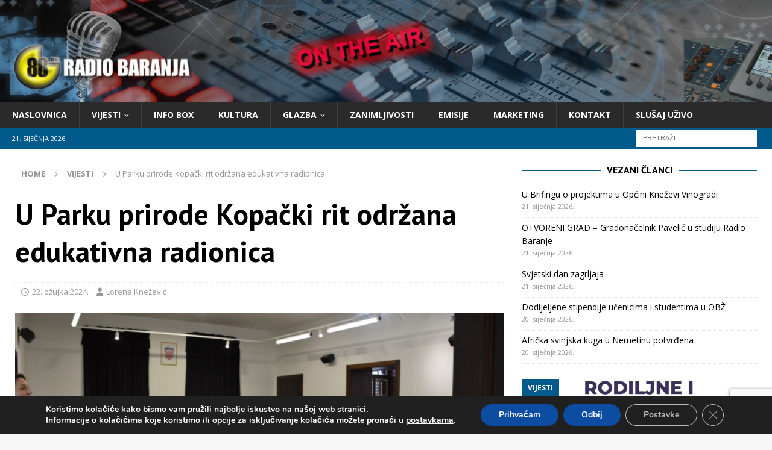

--- FILE ---
content_type: text/html; charset=UTF-8
request_url: https://www.radio-baranja.hr/u-parku-prirode-kopacki-rit-odrzana-edukativna-radionica/
body_size: 24430
content:
<!DOCTYPE html>
<html class="no-js mh-two-sb" dir="ltr" lang="hr" prefix="og: https://ogp.me/ns#">
<head>
<meta charset="UTF-8">
<meta name="viewport" content="width=device-width, initial-scale=1.0">
<link rel="profile" href="http://gmpg.org/xfn/11" />
<title>U Parku prirode Kopački rit održana edukativna radionica - Radio Baranja</title>

		<!-- All in One SEO 4.9.1 - aioseo.com -->
	<meta name="description" content="Park prirode Kopački rit u svom Prezentacijsko – edukacijskom centru Tikveš ugostio je 40-ak zainteresiranih polaznika Edukativne radionice o suzbijanju trovanja divljih životinja. Navedenu radionicu je u suradnji s Javnom ustanovom PP Kopački rit, organizirala Udruga Biom u sklopu europskog projekta BalkanDetox LIFE. Radionica je provedena s ciljem informiranja djelatnika javnih i privatnih službi o" />
	<meta name="robots" content="max-image-preview:large" />
	<meta name="author" content="Lorena Knežević"/>
	<link rel="canonical" href="https://www.radio-baranja.hr/u-parku-prirode-kopacki-rit-odrzana-edukativna-radionica/" />
	<meta name="generator" content="All in One SEO (AIOSEO) 4.9.1" />
		<meta property="og:locale" content="hr_HR" />
		<meta property="og:site_name" content="Radio Baranja" />
		<meta property="og:type" content="article" />
		<meta property="og:title" content="U Parku prirode Kopački rit održana edukativna radionica - Radio Baranja" />
		<meta property="og:description" content="Park prirode Kopački rit u svom Prezentacijsko – edukacijskom centru Tikveš ugostio je 40-ak zainteresiranih polaznika Edukativne radionice o suzbijanju trovanja divljih životinja. Navedenu radionicu je u suradnji s Javnom ustanovom PP Kopački rit, organizirala Udruga Biom u sklopu europskog projekta BalkanDetox LIFE. Radionica je provedena s ciljem informiranja djelatnika javnih i privatnih službi o" />
		<meta property="og:url" content="https://www.radio-baranja.hr/u-parku-prirode-kopacki-rit-odrzana-edukativna-radionica/" />
		<meta property="fb:admins" content="441623510610123" />
		<meta property="og:image" content="https://www.radio-baranja.hr/wp-content/uploads/2024/03/53599405643_e15efc78a0_o-N.jpg" />
		<meta property="og:image:secure_url" content="https://www.radio-baranja.hr/wp-content/uploads/2024/03/53599405643_e15efc78a0_o-N.jpg" />
		<meta property="og:image:width" content="1030" />
		<meta property="og:image:height" content="579" />
		<meta property="article:published_time" content="2024-03-22T09:17:00+00:00" />
		<meta property="article:modified_time" content="2024-03-22T09:17:01+00:00" />
		<meta name="twitter:card" content="summary_large_image" />
		<meta name="twitter:title" content="U Parku prirode Kopački rit održana edukativna radionica - Radio Baranja" />
		<meta name="twitter:description" content="Park prirode Kopački rit u svom Prezentacijsko – edukacijskom centru Tikveš ugostio je 40-ak zainteresiranih polaznika Edukativne radionice o suzbijanju trovanja divljih životinja. Navedenu radionicu je u suradnji s Javnom ustanovom PP Kopački rit, organizirala Udruga Biom u sklopu europskog projekta BalkanDetox LIFE. Radionica je provedena s ciljem informiranja djelatnika javnih i privatnih službi o" />
		<meta name="twitter:image" content="https://www.radio-baranja.hr/wp-content/uploads/2021/01/logo-2.png" />
		<script type="application/ld+json" class="aioseo-schema">
			{"@context":"https:\/\/schema.org","@graph":[{"@type":"BlogPosting","@id":"https:\/\/www.radio-baranja.hr\/u-parku-prirode-kopacki-rit-odrzana-edukativna-radionica\/#blogposting","name":"U Parku prirode Kopa\u010dki rit odr\u017eana edukativna radionica - Radio Baranja","headline":"U Parku prirode Kopa\u010dki rit odr\u017eana edukativna radionica","author":{"@id":"https:\/\/www.radio-baranja.hr\/author\/lorena\/#author"},"publisher":{"@id":"https:\/\/www.radio-baranja.hr\/#organization"},"image":{"@type":"ImageObject","url":"https:\/\/www.radio-baranja.hr\/wp-content\/uploads\/2024\/03\/53599405643_e15efc78a0_o-N.jpg","width":1030,"height":579},"datePublished":"2024-03-22T10:17:00+01:00","dateModified":"2024-03-22T10:17:01+01:00","inLanguage":"hr","mainEntityOfPage":{"@id":"https:\/\/www.radio-baranja.hr\/u-parku-prirode-kopacki-rit-odrzana-edukativna-radionica\/#webpage"},"isPartOf":{"@id":"https:\/\/www.radio-baranja.hr\/u-parku-prirode-kopacki-rit-odrzana-edukativna-radionica\/#webpage"},"articleSection":"Vijesti, edukativna radionica, kopa\u010dki rit, park prirode, suzbijanje trovanja divljih \u017eivotinja, tikve\u0161"},{"@type":"BreadcrumbList","@id":"https:\/\/www.radio-baranja.hr\/u-parku-prirode-kopacki-rit-odrzana-edukativna-radionica\/#breadcrumblist","itemListElement":[{"@type":"ListItem","@id":"https:\/\/www.radio-baranja.hr#listItem","position":1,"name":"Home","item":"https:\/\/www.radio-baranja.hr","nextItem":{"@type":"ListItem","@id":"https:\/\/www.radio-baranja.hr\/category\/vijesti\/#listItem","name":"Vijesti"}},{"@type":"ListItem","@id":"https:\/\/www.radio-baranja.hr\/category\/vijesti\/#listItem","position":2,"name":"Vijesti","item":"https:\/\/www.radio-baranja.hr\/category\/vijesti\/","nextItem":{"@type":"ListItem","@id":"https:\/\/www.radio-baranja.hr\/u-parku-prirode-kopacki-rit-odrzana-edukativna-radionica\/#listItem","name":"U Parku prirode Kopa\u010dki rit odr\u017eana edukativna radionica"},"previousItem":{"@type":"ListItem","@id":"https:\/\/www.radio-baranja.hr#listItem","name":"Home"}},{"@type":"ListItem","@id":"https:\/\/www.radio-baranja.hr\/u-parku-prirode-kopacki-rit-odrzana-edukativna-radionica\/#listItem","position":3,"name":"U Parku prirode Kopa\u010dki rit odr\u017eana edukativna radionica","previousItem":{"@type":"ListItem","@id":"https:\/\/www.radio-baranja.hr\/category\/vijesti\/#listItem","name":"Vijesti"}}]},{"@type":"Organization","@id":"https:\/\/www.radio-baranja.hr\/#organization","name":"Radio Baranja","description":"Va\u0161a prva frekvencija","url":"https:\/\/www.radio-baranja.hr\/","logo":{"@type":"ImageObject","url":"https:\/\/www.radio-baranja.hr\/wp-content\/uploads\/2021\/01\/logo-2.png","@id":"https:\/\/www.radio-baranja.hr\/u-parku-prirode-kopacki-rit-odrzana-edukativna-radionica\/#organizationLogo","width":300,"height":80},"image":{"@id":"https:\/\/www.radio-baranja.hr\/u-parku-prirode-kopacki-rit-odrzana-edukativna-radionica\/#organizationLogo"}},{"@type":"Person","@id":"https:\/\/www.radio-baranja.hr\/author\/lorena\/#author","url":"https:\/\/www.radio-baranja.hr\/author\/lorena\/","name":"Lorena Kne\u017eevi\u0107","image":{"@type":"ImageObject","@id":"https:\/\/www.radio-baranja.hr\/u-parku-prirode-kopacki-rit-odrzana-edukativna-radionica\/#authorImage","url":"https:\/\/secure.gravatar.com\/avatar\/ef316f97ccdd17fc2e804c06659a51541942d728aedea0d52545d540257038ce?s=96&d=mm&r=g","width":96,"height":96,"caption":"Lorena Kne\u017eevi\u0107"}},{"@type":"WebPage","@id":"https:\/\/www.radio-baranja.hr\/u-parku-prirode-kopacki-rit-odrzana-edukativna-radionica\/#webpage","url":"https:\/\/www.radio-baranja.hr\/u-parku-prirode-kopacki-rit-odrzana-edukativna-radionica\/","name":"U Parku prirode Kopa\u010dki rit odr\u017eana edukativna radionica - Radio Baranja","description":"Park prirode Kopa\u010dki rit u svom Prezentacijsko \u2013 edukacijskom centru Tikve\u0161 ugostio je 40-ak zainteresiranih polaznika Edukativne radionice o suzbijanju trovanja divljih \u017eivotinja. Navedenu radionicu je u suradnji s Javnom ustanovom PP Kopa\u010dki rit, organizirala Udruga Biom u sklopu europskog projekta BalkanDetox LIFE. Radionica je provedena s ciljem informiranja djelatnika javnih i privatnih slu\u017ebi o","inLanguage":"hr","isPartOf":{"@id":"https:\/\/www.radio-baranja.hr\/#website"},"breadcrumb":{"@id":"https:\/\/www.radio-baranja.hr\/u-parku-prirode-kopacki-rit-odrzana-edukativna-radionica\/#breadcrumblist"},"author":{"@id":"https:\/\/www.radio-baranja.hr\/author\/lorena\/#author"},"creator":{"@id":"https:\/\/www.radio-baranja.hr\/author\/lorena\/#author"},"image":{"@type":"ImageObject","url":"https:\/\/www.radio-baranja.hr\/wp-content\/uploads\/2024\/03\/53599405643_e15efc78a0_o-N.jpg","@id":"https:\/\/www.radio-baranja.hr\/u-parku-prirode-kopacki-rit-odrzana-edukativna-radionica\/#mainImage","width":1030,"height":579},"primaryImageOfPage":{"@id":"https:\/\/www.radio-baranja.hr\/u-parku-prirode-kopacki-rit-odrzana-edukativna-radionica\/#mainImage"},"datePublished":"2024-03-22T10:17:00+01:00","dateModified":"2024-03-22T10:17:01+01:00"},{"@type":"WebSite","@id":"https:\/\/www.radio-baranja.hr\/#website","url":"https:\/\/www.radio-baranja.hr\/","name":"Radio Baranja","description":"Va\u0161a prva frekvencija","inLanguage":"hr","publisher":{"@id":"https:\/\/www.radio-baranja.hr\/#organization"}}]}
		</script>
		<!-- All in One SEO -->

<link rel='dns-prefetch' href='//fonts.googleapis.com' />
<link rel="alternate" type="application/rss+xml" title="Radio Baranja &raquo; Kanal" href="https://www.radio-baranja.hr/feed/" />
<link rel="alternate" title="oEmbed (JSON)" type="application/json+oembed" href="https://www.radio-baranja.hr/wp-json/oembed/1.0/embed?url=https%3A%2F%2Fwww.radio-baranja.hr%2Fu-parku-prirode-kopacki-rit-odrzana-edukativna-radionica%2F" />
<link rel="alternate" title="oEmbed (XML)" type="text/xml+oembed" href="https://www.radio-baranja.hr/wp-json/oembed/1.0/embed?url=https%3A%2F%2Fwww.radio-baranja.hr%2Fu-parku-prirode-kopacki-rit-odrzana-edukativna-radionica%2F&#038;format=xml" />
<style id='wp-img-auto-sizes-contain-inline-css' type='text/css'>
img:is([sizes=auto i],[sizes^="auto," i]){contain-intrinsic-size:3000px 1500px}
/*# sourceURL=wp-img-auto-sizes-contain-inline-css */
</style>
<link rel='stylesheet' id='ts-poll-block-css' href='https://www.radio-baranja.hr/wp-content/plugins/poll-wp/admin/css/block.css?ver=6.9' type='text/css' media='all' />
<style id='wp-emoji-styles-inline-css' type='text/css'>

	img.wp-smiley, img.emoji {
		display: inline !important;
		border: none !important;
		box-shadow: none !important;
		height: 1em !important;
		width: 1em !important;
		margin: 0 0.07em !important;
		vertical-align: -0.1em !important;
		background: none !important;
		padding: 0 !important;
	}
/*# sourceURL=wp-emoji-styles-inline-css */
</style>
<style id='wp-block-library-inline-css' type='text/css'>
:root{--wp-block-synced-color:#7a00df;--wp-block-synced-color--rgb:122,0,223;--wp-bound-block-color:var(--wp-block-synced-color);--wp-editor-canvas-background:#ddd;--wp-admin-theme-color:#007cba;--wp-admin-theme-color--rgb:0,124,186;--wp-admin-theme-color-darker-10:#006ba1;--wp-admin-theme-color-darker-10--rgb:0,107,160.5;--wp-admin-theme-color-darker-20:#005a87;--wp-admin-theme-color-darker-20--rgb:0,90,135;--wp-admin-border-width-focus:2px}@media (min-resolution:192dpi){:root{--wp-admin-border-width-focus:1.5px}}.wp-element-button{cursor:pointer}:root .has-very-light-gray-background-color{background-color:#eee}:root .has-very-dark-gray-background-color{background-color:#313131}:root .has-very-light-gray-color{color:#eee}:root .has-very-dark-gray-color{color:#313131}:root .has-vivid-green-cyan-to-vivid-cyan-blue-gradient-background{background:linear-gradient(135deg,#00d084,#0693e3)}:root .has-purple-crush-gradient-background{background:linear-gradient(135deg,#34e2e4,#4721fb 50%,#ab1dfe)}:root .has-hazy-dawn-gradient-background{background:linear-gradient(135deg,#faaca8,#dad0ec)}:root .has-subdued-olive-gradient-background{background:linear-gradient(135deg,#fafae1,#67a671)}:root .has-atomic-cream-gradient-background{background:linear-gradient(135deg,#fdd79a,#004a59)}:root .has-nightshade-gradient-background{background:linear-gradient(135deg,#330968,#31cdcf)}:root .has-midnight-gradient-background{background:linear-gradient(135deg,#020381,#2874fc)}:root{--wp--preset--font-size--normal:16px;--wp--preset--font-size--huge:42px}.has-regular-font-size{font-size:1em}.has-larger-font-size{font-size:2.625em}.has-normal-font-size{font-size:var(--wp--preset--font-size--normal)}.has-huge-font-size{font-size:var(--wp--preset--font-size--huge)}.has-text-align-center{text-align:center}.has-text-align-left{text-align:left}.has-text-align-right{text-align:right}.has-fit-text{white-space:nowrap!important}#end-resizable-editor-section{display:none}.aligncenter{clear:both}.items-justified-left{justify-content:flex-start}.items-justified-center{justify-content:center}.items-justified-right{justify-content:flex-end}.items-justified-space-between{justify-content:space-between}.screen-reader-text{border:0;clip-path:inset(50%);height:1px;margin:-1px;overflow:hidden;padding:0;position:absolute;width:1px;word-wrap:normal!important}.screen-reader-text:focus{background-color:#ddd;clip-path:none;color:#444;display:block;font-size:1em;height:auto;left:5px;line-height:normal;padding:15px 23px 14px;text-decoration:none;top:5px;width:auto;z-index:100000}html :where(.has-border-color){border-style:solid}html :where([style*=border-top-color]){border-top-style:solid}html :where([style*=border-right-color]){border-right-style:solid}html :where([style*=border-bottom-color]){border-bottom-style:solid}html :where([style*=border-left-color]){border-left-style:solid}html :where([style*=border-width]){border-style:solid}html :where([style*=border-top-width]){border-top-style:solid}html :where([style*=border-right-width]){border-right-style:solid}html :where([style*=border-bottom-width]){border-bottom-style:solid}html :where([style*=border-left-width]){border-left-style:solid}html :where(img[class*=wp-image-]){height:auto;max-width:100%}:where(figure){margin:0 0 1em}html :where(.is-position-sticky){--wp-admin--admin-bar--position-offset:var(--wp-admin--admin-bar--height,0px)}@media screen and (max-width:600px){html :where(.is-position-sticky){--wp-admin--admin-bar--position-offset:0px}}

/*# sourceURL=wp-block-library-inline-css */
</style><style id='wp-block-gallery-inline-css' type='text/css'>
.blocks-gallery-grid:not(.has-nested-images),.wp-block-gallery:not(.has-nested-images){display:flex;flex-wrap:wrap;list-style-type:none;margin:0;padding:0}.blocks-gallery-grid:not(.has-nested-images) .blocks-gallery-image,.blocks-gallery-grid:not(.has-nested-images) .blocks-gallery-item,.wp-block-gallery:not(.has-nested-images) .blocks-gallery-image,.wp-block-gallery:not(.has-nested-images) .blocks-gallery-item{display:flex;flex-direction:column;flex-grow:1;justify-content:center;margin:0 1em 1em 0;position:relative;width:calc(50% - 1em)}.blocks-gallery-grid:not(.has-nested-images) .blocks-gallery-image:nth-of-type(2n),.blocks-gallery-grid:not(.has-nested-images) .blocks-gallery-item:nth-of-type(2n),.wp-block-gallery:not(.has-nested-images) .blocks-gallery-image:nth-of-type(2n),.wp-block-gallery:not(.has-nested-images) .blocks-gallery-item:nth-of-type(2n){margin-right:0}.blocks-gallery-grid:not(.has-nested-images) .blocks-gallery-image figure,.blocks-gallery-grid:not(.has-nested-images) .blocks-gallery-item figure,.wp-block-gallery:not(.has-nested-images) .blocks-gallery-image figure,.wp-block-gallery:not(.has-nested-images) .blocks-gallery-item figure{align-items:flex-end;display:flex;height:100%;justify-content:flex-start;margin:0}.blocks-gallery-grid:not(.has-nested-images) .blocks-gallery-image img,.blocks-gallery-grid:not(.has-nested-images) .blocks-gallery-item img,.wp-block-gallery:not(.has-nested-images) .blocks-gallery-image img,.wp-block-gallery:not(.has-nested-images) .blocks-gallery-item img{display:block;height:auto;max-width:100%;width:auto}.blocks-gallery-grid:not(.has-nested-images) .blocks-gallery-image figcaption,.blocks-gallery-grid:not(.has-nested-images) .blocks-gallery-item figcaption,.wp-block-gallery:not(.has-nested-images) .blocks-gallery-image figcaption,.wp-block-gallery:not(.has-nested-images) .blocks-gallery-item figcaption{background:linear-gradient(0deg,#000000b3,#0000004d 70%,#0000);bottom:0;box-sizing:border-box;color:#fff;font-size:.8em;margin:0;max-height:100%;overflow:auto;padding:3em .77em .7em;position:absolute;text-align:center;width:100%;z-index:2}.blocks-gallery-grid:not(.has-nested-images) .blocks-gallery-image figcaption img,.blocks-gallery-grid:not(.has-nested-images) .blocks-gallery-item figcaption img,.wp-block-gallery:not(.has-nested-images) .blocks-gallery-image figcaption img,.wp-block-gallery:not(.has-nested-images) .blocks-gallery-item figcaption img{display:inline}.blocks-gallery-grid:not(.has-nested-images) figcaption,.wp-block-gallery:not(.has-nested-images) figcaption{flex-grow:1}.blocks-gallery-grid:not(.has-nested-images).is-cropped .blocks-gallery-image a,.blocks-gallery-grid:not(.has-nested-images).is-cropped .blocks-gallery-image img,.blocks-gallery-grid:not(.has-nested-images).is-cropped .blocks-gallery-item a,.blocks-gallery-grid:not(.has-nested-images).is-cropped .blocks-gallery-item img,.wp-block-gallery:not(.has-nested-images).is-cropped .blocks-gallery-image a,.wp-block-gallery:not(.has-nested-images).is-cropped .blocks-gallery-image img,.wp-block-gallery:not(.has-nested-images).is-cropped .blocks-gallery-item a,.wp-block-gallery:not(.has-nested-images).is-cropped .blocks-gallery-item img{flex:1;height:100%;object-fit:cover;width:100%}.blocks-gallery-grid:not(.has-nested-images).columns-1 .blocks-gallery-image,.blocks-gallery-grid:not(.has-nested-images).columns-1 .blocks-gallery-item,.wp-block-gallery:not(.has-nested-images).columns-1 .blocks-gallery-image,.wp-block-gallery:not(.has-nested-images).columns-1 .blocks-gallery-item{margin-right:0;width:100%}@media (min-width:600px){.blocks-gallery-grid:not(.has-nested-images).columns-3 .blocks-gallery-image,.blocks-gallery-grid:not(.has-nested-images).columns-3 .blocks-gallery-item,.wp-block-gallery:not(.has-nested-images).columns-3 .blocks-gallery-image,.wp-block-gallery:not(.has-nested-images).columns-3 .blocks-gallery-item{margin-right:1em;width:calc(33.33333% - .66667em)}.blocks-gallery-grid:not(.has-nested-images).columns-4 .blocks-gallery-image,.blocks-gallery-grid:not(.has-nested-images).columns-4 .blocks-gallery-item,.wp-block-gallery:not(.has-nested-images).columns-4 .blocks-gallery-image,.wp-block-gallery:not(.has-nested-images).columns-4 .blocks-gallery-item{margin-right:1em;width:calc(25% - .75em)}.blocks-gallery-grid:not(.has-nested-images).columns-5 .blocks-gallery-image,.blocks-gallery-grid:not(.has-nested-images).columns-5 .blocks-gallery-item,.wp-block-gallery:not(.has-nested-images).columns-5 .blocks-gallery-image,.wp-block-gallery:not(.has-nested-images).columns-5 .blocks-gallery-item{margin-right:1em;width:calc(20% - .8em)}.blocks-gallery-grid:not(.has-nested-images).columns-6 .blocks-gallery-image,.blocks-gallery-grid:not(.has-nested-images).columns-6 .blocks-gallery-item,.wp-block-gallery:not(.has-nested-images).columns-6 .blocks-gallery-image,.wp-block-gallery:not(.has-nested-images).columns-6 .blocks-gallery-item{margin-right:1em;width:calc(16.66667% - .83333em)}.blocks-gallery-grid:not(.has-nested-images).columns-7 .blocks-gallery-image,.blocks-gallery-grid:not(.has-nested-images).columns-7 .blocks-gallery-item,.wp-block-gallery:not(.has-nested-images).columns-7 .blocks-gallery-image,.wp-block-gallery:not(.has-nested-images).columns-7 .blocks-gallery-item{margin-right:1em;width:calc(14.28571% - .85714em)}.blocks-gallery-grid:not(.has-nested-images).columns-8 .blocks-gallery-image,.blocks-gallery-grid:not(.has-nested-images).columns-8 .blocks-gallery-item,.wp-block-gallery:not(.has-nested-images).columns-8 .blocks-gallery-image,.wp-block-gallery:not(.has-nested-images).columns-8 .blocks-gallery-item{margin-right:1em;width:calc(12.5% - .875em)}.blocks-gallery-grid:not(.has-nested-images).columns-1 .blocks-gallery-image:nth-of-type(1n),.blocks-gallery-grid:not(.has-nested-images).columns-1 .blocks-gallery-item:nth-of-type(1n),.blocks-gallery-grid:not(.has-nested-images).columns-2 .blocks-gallery-image:nth-of-type(2n),.blocks-gallery-grid:not(.has-nested-images).columns-2 .blocks-gallery-item:nth-of-type(2n),.blocks-gallery-grid:not(.has-nested-images).columns-3 .blocks-gallery-image:nth-of-type(3n),.blocks-gallery-grid:not(.has-nested-images).columns-3 .blocks-gallery-item:nth-of-type(3n),.blocks-gallery-grid:not(.has-nested-images).columns-4 .blocks-gallery-image:nth-of-type(4n),.blocks-gallery-grid:not(.has-nested-images).columns-4 .blocks-gallery-item:nth-of-type(4n),.blocks-gallery-grid:not(.has-nested-images).columns-5 .blocks-gallery-image:nth-of-type(5n),.blocks-gallery-grid:not(.has-nested-images).columns-5 .blocks-gallery-item:nth-of-type(5n),.blocks-gallery-grid:not(.has-nested-images).columns-6 .blocks-gallery-image:nth-of-type(6n),.blocks-gallery-grid:not(.has-nested-images).columns-6 .blocks-gallery-item:nth-of-type(6n),.blocks-gallery-grid:not(.has-nested-images).columns-7 .blocks-gallery-image:nth-of-type(7n),.blocks-gallery-grid:not(.has-nested-images).columns-7 .blocks-gallery-item:nth-of-type(7n),.blocks-gallery-grid:not(.has-nested-images).columns-8 .blocks-gallery-image:nth-of-type(8n),.blocks-gallery-grid:not(.has-nested-images).columns-8 .blocks-gallery-item:nth-of-type(8n),.wp-block-gallery:not(.has-nested-images).columns-1 .blocks-gallery-image:nth-of-type(1n),.wp-block-gallery:not(.has-nested-images).columns-1 .blocks-gallery-item:nth-of-type(1n),.wp-block-gallery:not(.has-nested-images).columns-2 .blocks-gallery-image:nth-of-type(2n),.wp-block-gallery:not(.has-nested-images).columns-2 .blocks-gallery-item:nth-of-type(2n),.wp-block-gallery:not(.has-nested-images).columns-3 .blocks-gallery-image:nth-of-type(3n),.wp-block-gallery:not(.has-nested-images).columns-3 .blocks-gallery-item:nth-of-type(3n),.wp-block-gallery:not(.has-nested-images).columns-4 .blocks-gallery-image:nth-of-type(4n),.wp-block-gallery:not(.has-nested-images).columns-4 .blocks-gallery-item:nth-of-type(4n),.wp-block-gallery:not(.has-nested-images).columns-5 .blocks-gallery-image:nth-of-type(5n),.wp-block-gallery:not(.has-nested-images).columns-5 .blocks-gallery-item:nth-of-type(5n),.wp-block-gallery:not(.has-nested-images).columns-6 .blocks-gallery-image:nth-of-type(6n),.wp-block-gallery:not(.has-nested-images).columns-6 .blocks-gallery-item:nth-of-type(6n),.wp-block-gallery:not(.has-nested-images).columns-7 .blocks-gallery-image:nth-of-type(7n),.wp-block-gallery:not(.has-nested-images).columns-7 .blocks-gallery-item:nth-of-type(7n),.wp-block-gallery:not(.has-nested-images).columns-8 .blocks-gallery-image:nth-of-type(8n),.wp-block-gallery:not(.has-nested-images).columns-8 .blocks-gallery-item:nth-of-type(8n){margin-right:0}}.blocks-gallery-grid:not(.has-nested-images) .blocks-gallery-image:last-child,.blocks-gallery-grid:not(.has-nested-images) .blocks-gallery-item:last-child,.wp-block-gallery:not(.has-nested-images) .blocks-gallery-image:last-child,.wp-block-gallery:not(.has-nested-images) .blocks-gallery-item:last-child{margin-right:0}.blocks-gallery-grid:not(.has-nested-images).alignleft,.blocks-gallery-grid:not(.has-nested-images).alignright,.wp-block-gallery:not(.has-nested-images).alignleft,.wp-block-gallery:not(.has-nested-images).alignright{max-width:420px;width:100%}.blocks-gallery-grid:not(.has-nested-images).aligncenter .blocks-gallery-item figure,.wp-block-gallery:not(.has-nested-images).aligncenter .blocks-gallery-item figure{justify-content:center}.wp-block-gallery:not(.is-cropped) .blocks-gallery-item{align-self:flex-start}figure.wp-block-gallery.has-nested-images{align-items:normal}.wp-block-gallery.has-nested-images figure.wp-block-image:not(#individual-image){margin:0;width:calc(50% - var(--wp--style--unstable-gallery-gap, 16px)/2)}.wp-block-gallery.has-nested-images figure.wp-block-image{box-sizing:border-box;display:flex;flex-direction:column;flex-grow:1;justify-content:center;max-width:100%;position:relative}.wp-block-gallery.has-nested-images figure.wp-block-image>a,.wp-block-gallery.has-nested-images figure.wp-block-image>div{flex-direction:column;flex-grow:1;margin:0}.wp-block-gallery.has-nested-images figure.wp-block-image img{display:block;height:auto;max-width:100%!important;width:auto}.wp-block-gallery.has-nested-images figure.wp-block-image figcaption,.wp-block-gallery.has-nested-images figure.wp-block-image:has(figcaption):before{bottom:0;left:0;max-height:100%;position:absolute;right:0}.wp-block-gallery.has-nested-images figure.wp-block-image:has(figcaption):before{backdrop-filter:blur(3px);content:"";height:100%;-webkit-mask-image:linear-gradient(0deg,#000 20%,#0000);mask-image:linear-gradient(0deg,#000 20%,#0000);max-height:40%;pointer-events:none}.wp-block-gallery.has-nested-images figure.wp-block-image figcaption{box-sizing:border-box;color:#fff;font-size:13px;margin:0;overflow:auto;padding:1em;text-align:center;text-shadow:0 0 1.5px #000}.wp-block-gallery.has-nested-images figure.wp-block-image figcaption::-webkit-scrollbar{height:12px;width:12px}.wp-block-gallery.has-nested-images figure.wp-block-image figcaption::-webkit-scrollbar-track{background-color:initial}.wp-block-gallery.has-nested-images figure.wp-block-image figcaption::-webkit-scrollbar-thumb{background-clip:padding-box;background-color:initial;border:3px solid #0000;border-radius:8px}.wp-block-gallery.has-nested-images figure.wp-block-image figcaption:focus-within::-webkit-scrollbar-thumb,.wp-block-gallery.has-nested-images figure.wp-block-image figcaption:focus::-webkit-scrollbar-thumb,.wp-block-gallery.has-nested-images figure.wp-block-image figcaption:hover::-webkit-scrollbar-thumb{background-color:#fffc}.wp-block-gallery.has-nested-images figure.wp-block-image figcaption{scrollbar-color:#0000 #0000;scrollbar-gutter:stable both-edges;scrollbar-width:thin}.wp-block-gallery.has-nested-images figure.wp-block-image figcaption:focus,.wp-block-gallery.has-nested-images figure.wp-block-image figcaption:focus-within,.wp-block-gallery.has-nested-images figure.wp-block-image figcaption:hover{scrollbar-color:#fffc #0000}.wp-block-gallery.has-nested-images figure.wp-block-image figcaption{will-change:transform}@media (hover:none){.wp-block-gallery.has-nested-images figure.wp-block-image figcaption{scrollbar-color:#fffc #0000}}.wp-block-gallery.has-nested-images figure.wp-block-image figcaption{background:linear-gradient(0deg,#0006,#0000)}.wp-block-gallery.has-nested-images figure.wp-block-image figcaption img{display:inline}.wp-block-gallery.has-nested-images figure.wp-block-image figcaption a{color:inherit}.wp-block-gallery.has-nested-images figure.wp-block-image.has-custom-border img{box-sizing:border-box}.wp-block-gallery.has-nested-images figure.wp-block-image.has-custom-border>a,.wp-block-gallery.has-nested-images figure.wp-block-image.has-custom-border>div,.wp-block-gallery.has-nested-images figure.wp-block-image.is-style-rounded>a,.wp-block-gallery.has-nested-images figure.wp-block-image.is-style-rounded>div{flex:1 1 auto}.wp-block-gallery.has-nested-images figure.wp-block-image.has-custom-border figcaption,.wp-block-gallery.has-nested-images figure.wp-block-image.is-style-rounded figcaption{background:none;color:inherit;flex:initial;margin:0;padding:10px 10px 9px;position:relative;text-shadow:none}.wp-block-gallery.has-nested-images figure.wp-block-image.has-custom-border:before,.wp-block-gallery.has-nested-images figure.wp-block-image.is-style-rounded:before{content:none}.wp-block-gallery.has-nested-images figcaption{flex-basis:100%;flex-grow:1;text-align:center}.wp-block-gallery.has-nested-images:not(.is-cropped) figure.wp-block-image:not(#individual-image){margin-bottom:auto;margin-top:0}.wp-block-gallery.has-nested-images.is-cropped figure.wp-block-image:not(#individual-image){align-self:inherit}.wp-block-gallery.has-nested-images.is-cropped figure.wp-block-image:not(#individual-image)>a,.wp-block-gallery.has-nested-images.is-cropped figure.wp-block-image:not(#individual-image)>div:not(.components-drop-zone){display:flex}.wp-block-gallery.has-nested-images.is-cropped figure.wp-block-image:not(#individual-image) a,.wp-block-gallery.has-nested-images.is-cropped figure.wp-block-image:not(#individual-image) img{flex:1 0 0%;height:100%;object-fit:cover;width:100%}.wp-block-gallery.has-nested-images.columns-1 figure.wp-block-image:not(#individual-image){width:100%}@media (min-width:600px){.wp-block-gallery.has-nested-images.columns-3 figure.wp-block-image:not(#individual-image){width:calc(33.33333% - var(--wp--style--unstable-gallery-gap, 16px)*.66667)}.wp-block-gallery.has-nested-images.columns-4 figure.wp-block-image:not(#individual-image){width:calc(25% - var(--wp--style--unstable-gallery-gap, 16px)*.75)}.wp-block-gallery.has-nested-images.columns-5 figure.wp-block-image:not(#individual-image){width:calc(20% - var(--wp--style--unstable-gallery-gap, 16px)*.8)}.wp-block-gallery.has-nested-images.columns-6 figure.wp-block-image:not(#individual-image){width:calc(16.66667% - var(--wp--style--unstable-gallery-gap, 16px)*.83333)}.wp-block-gallery.has-nested-images.columns-7 figure.wp-block-image:not(#individual-image){width:calc(14.28571% - var(--wp--style--unstable-gallery-gap, 16px)*.85714)}.wp-block-gallery.has-nested-images.columns-8 figure.wp-block-image:not(#individual-image){width:calc(12.5% - var(--wp--style--unstable-gallery-gap, 16px)*.875)}.wp-block-gallery.has-nested-images.columns-default figure.wp-block-image:not(#individual-image){width:calc(33.33% - var(--wp--style--unstable-gallery-gap, 16px)*.66667)}.wp-block-gallery.has-nested-images.columns-default figure.wp-block-image:not(#individual-image):first-child:nth-last-child(2),.wp-block-gallery.has-nested-images.columns-default figure.wp-block-image:not(#individual-image):first-child:nth-last-child(2)~figure.wp-block-image:not(#individual-image){width:calc(50% - var(--wp--style--unstable-gallery-gap, 16px)*.5)}.wp-block-gallery.has-nested-images.columns-default figure.wp-block-image:not(#individual-image):first-child:last-child{width:100%}}.wp-block-gallery.has-nested-images.alignleft,.wp-block-gallery.has-nested-images.alignright{max-width:420px;width:100%}.wp-block-gallery.has-nested-images.aligncenter{justify-content:center}
/*# sourceURL=https://www.radio-baranja.hr/wp-includes/blocks/gallery/style.min.css */
</style>
<style id='wp-block-image-inline-css' type='text/css'>
.wp-block-image>a,.wp-block-image>figure>a{display:inline-block}.wp-block-image img{box-sizing:border-box;height:auto;max-width:100%;vertical-align:bottom}@media not (prefers-reduced-motion){.wp-block-image img.hide{visibility:hidden}.wp-block-image img.show{animation:show-content-image .4s}}.wp-block-image[style*=border-radius] img,.wp-block-image[style*=border-radius]>a{border-radius:inherit}.wp-block-image.has-custom-border img{box-sizing:border-box}.wp-block-image.aligncenter{text-align:center}.wp-block-image.alignfull>a,.wp-block-image.alignwide>a{width:100%}.wp-block-image.alignfull img,.wp-block-image.alignwide img{height:auto;width:100%}.wp-block-image .aligncenter,.wp-block-image .alignleft,.wp-block-image .alignright,.wp-block-image.aligncenter,.wp-block-image.alignleft,.wp-block-image.alignright{display:table}.wp-block-image .aligncenter>figcaption,.wp-block-image .alignleft>figcaption,.wp-block-image .alignright>figcaption,.wp-block-image.aligncenter>figcaption,.wp-block-image.alignleft>figcaption,.wp-block-image.alignright>figcaption{caption-side:bottom;display:table-caption}.wp-block-image .alignleft{float:left;margin:.5em 1em .5em 0}.wp-block-image .alignright{float:right;margin:.5em 0 .5em 1em}.wp-block-image .aligncenter{margin-left:auto;margin-right:auto}.wp-block-image :where(figcaption){margin-bottom:1em;margin-top:.5em}.wp-block-image.is-style-circle-mask img{border-radius:9999px}@supports ((-webkit-mask-image:none) or (mask-image:none)) or (-webkit-mask-image:none){.wp-block-image.is-style-circle-mask img{border-radius:0;-webkit-mask-image:url('data:image/svg+xml;utf8,<svg viewBox="0 0 100 100" xmlns="http://www.w3.org/2000/svg"><circle cx="50" cy="50" r="50"/></svg>');mask-image:url('data:image/svg+xml;utf8,<svg viewBox="0 0 100 100" xmlns="http://www.w3.org/2000/svg"><circle cx="50" cy="50" r="50"/></svg>');mask-mode:alpha;-webkit-mask-position:center;mask-position:center;-webkit-mask-repeat:no-repeat;mask-repeat:no-repeat;-webkit-mask-size:contain;mask-size:contain}}:root :where(.wp-block-image.is-style-rounded img,.wp-block-image .is-style-rounded img){border-radius:9999px}.wp-block-image figure{margin:0}.wp-lightbox-container{display:flex;flex-direction:column;position:relative}.wp-lightbox-container img{cursor:zoom-in}.wp-lightbox-container img:hover+button{opacity:1}.wp-lightbox-container button{align-items:center;backdrop-filter:blur(16px) saturate(180%);background-color:#5a5a5a40;border:none;border-radius:4px;cursor:zoom-in;display:flex;height:20px;justify-content:center;opacity:0;padding:0;position:absolute;right:16px;text-align:center;top:16px;width:20px;z-index:100}@media not (prefers-reduced-motion){.wp-lightbox-container button{transition:opacity .2s ease}}.wp-lightbox-container button:focus-visible{outline:3px auto #5a5a5a40;outline:3px auto -webkit-focus-ring-color;outline-offset:3px}.wp-lightbox-container button:hover{cursor:pointer;opacity:1}.wp-lightbox-container button:focus{opacity:1}.wp-lightbox-container button:focus,.wp-lightbox-container button:hover,.wp-lightbox-container button:not(:hover):not(:active):not(.has-background){background-color:#5a5a5a40;border:none}.wp-lightbox-overlay{box-sizing:border-box;cursor:zoom-out;height:100vh;left:0;overflow:hidden;position:fixed;top:0;visibility:hidden;width:100%;z-index:100000}.wp-lightbox-overlay .close-button{align-items:center;cursor:pointer;display:flex;justify-content:center;min-height:40px;min-width:40px;padding:0;position:absolute;right:calc(env(safe-area-inset-right) + 16px);top:calc(env(safe-area-inset-top) + 16px);z-index:5000000}.wp-lightbox-overlay .close-button:focus,.wp-lightbox-overlay .close-button:hover,.wp-lightbox-overlay .close-button:not(:hover):not(:active):not(.has-background){background:none;border:none}.wp-lightbox-overlay .lightbox-image-container{height:var(--wp--lightbox-container-height);left:50%;overflow:hidden;position:absolute;top:50%;transform:translate(-50%,-50%);transform-origin:top left;width:var(--wp--lightbox-container-width);z-index:9999999999}.wp-lightbox-overlay .wp-block-image{align-items:center;box-sizing:border-box;display:flex;height:100%;justify-content:center;margin:0;position:relative;transform-origin:0 0;width:100%;z-index:3000000}.wp-lightbox-overlay .wp-block-image img{height:var(--wp--lightbox-image-height);min-height:var(--wp--lightbox-image-height);min-width:var(--wp--lightbox-image-width);width:var(--wp--lightbox-image-width)}.wp-lightbox-overlay .wp-block-image figcaption{display:none}.wp-lightbox-overlay button{background:none;border:none}.wp-lightbox-overlay .scrim{background-color:#fff;height:100%;opacity:.9;position:absolute;width:100%;z-index:2000000}.wp-lightbox-overlay.active{visibility:visible}@media not (prefers-reduced-motion){.wp-lightbox-overlay.active{animation:turn-on-visibility .25s both}.wp-lightbox-overlay.active img{animation:turn-on-visibility .35s both}.wp-lightbox-overlay.show-closing-animation:not(.active){animation:turn-off-visibility .35s both}.wp-lightbox-overlay.show-closing-animation:not(.active) img{animation:turn-off-visibility .25s both}.wp-lightbox-overlay.zoom.active{animation:none;opacity:1;visibility:visible}.wp-lightbox-overlay.zoom.active .lightbox-image-container{animation:lightbox-zoom-in .4s}.wp-lightbox-overlay.zoom.active .lightbox-image-container img{animation:none}.wp-lightbox-overlay.zoom.active .scrim{animation:turn-on-visibility .4s forwards}.wp-lightbox-overlay.zoom.show-closing-animation:not(.active){animation:none}.wp-lightbox-overlay.zoom.show-closing-animation:not(.active) .lightbox-image-container{animation:lightbox-zoom-out .4s}.wp-lightbox-overlay.zoom.show-closing-animation:not(.active) .lightbox-image-container img{animation:none}.wp-lightbox-overlay.zoom.show-closing-animation:not(.active) .scrim{animation:turn-off-visibility .4s forwards}}@keyframes show-content-image{0%{visibility:hidden}99%{visibility:hidden}to{visibility:visible}}@keyframes turn-on-visibility{0%{opacity:0}to{opacity:1}}@keyframes turn-off-visibility{0%{opacity:1;visibility:visible}99%{opacity:0;visibility:visible}to{opacity:0;visibility:hidden}}@keyframes lightbox-zoom-in{0%{transform:translate(calc((-100vw + var(--wp--lightbox-scrollbar-width))/2 + var(--wp--lightbox-initial-left-position)),calc(-50vh + var(--wp--lightbox-initial-top-position))) scale(var(--wp--lightbox-scale))}to{transform:translate(-50%,-50%) scale(1)}}@keyframes lightbox-zoom-out{0%{transform:translate(-50%,-50%) scale(1);visibility:visible}99%{visibility:visible}to{transform:translate(calc((-100vw + var(--wp--lightbox-scrollbar-width))/2 + var(--wp--lightbox-initial-left-position)),calc(-50vh + var(--wp--lightbox-initial-top-position))) scale(var(--wp--lightbox-scale));visibility:hidden}}
/*# sourceURL=https://www.radio-baranja.hr/wp-includes/blocks/image/style.min.css */
</style>
<style id='wp-block-paragraph-inline-css' type='text/css'>
.is-small-text{font-size:.875em}.is-regular-text{font-size:1em}.is-large-text{font-size:2.25em}.is-larger-text{font-size:3em}.has-drop-cap:not(:focus):first-letter{float:left;font-size:8.4em;font-style:normal;font-weight:100;line-height:.68;margin:.05em .1em 0 0;text-transform:uppercase}body.rtl .has-drop-cap:not(:focus):first-letter{float:none;margin-left:.1em}p.has-drop-cap.has-background{overflow:hidden}:root :where(p.has-background){padding:1.25em 2.375em}:where(p.has-text-color:not(.has-link-color)) a{color:inherit}p.has-text-align-left[style*="writing-mode:vertical-lr"],p.has-text-align-right[style*="writing-mode:vertical-rl"]{rotate:180deg}
/*# sourceURL=https://www.radio-baranja.hr/wp-includes/blocks/paragraph/style.min.css */
</style>
<style id='global-styles-inline-css' type='text/css'>
:root{--wp--preset--aspect-ratio--square: 1;--wp--preset--aspect-ratio--4-3: 4/3;--wp--preset--aspect-ratio--3-4: 3/4;--wp--preset--aspect-ratio--3-2: 3/2;--wp--preset--aspect-ratio--2-3: 2/3;--wp--preset--aspect-ratio--16-9: 16/9;--wp--preset--aspect-ratio--9-16: 9/16;--wp--preset--color--black: #000000;--wp--preset--color--cyan-bluish-gray: #abb8c3;--wp--preset--color--white: #ffffff;--wp--preset--color--pale-pink: #f78da7;--wp--preset--color--vivid-red: #cf2e2e;--wp--preset--color--luminous-vivid-orange: #ff6900;--wp--preset--color--luminous-vivid-amber: #fcb900;--wp--preset--color--light-green-cyan: #7bdcb5;--wp--preset--color--vivid-green-cyan: #00d084;--wp--preset--color--pale-cyan-blue: #8ed1fc;--wp--preset--color--vivid-cyan-blue: #0693e3;--wp--preset--color--vivid-purple: #9b51e0;--wp--preset--gradient--vivid-cyan-blue-to-vivid-purple: linear-gradient(135deg,rgb(6,147,227) 0%,rgb(155,81,224) 100%);--wp--preset--gradient--light-green-cyan-to-vivid-green-cyan: linear-gradient(135deg,rgb(122,220,180) 0%,rgb(0,208,130) 100%);--wp--preset--gradient--luminous-vivid-amber-to-luminous-vivid-orange: linear-gradient(135deg,rgb(252,185,0) 0%,rgb(255,105,0) 100%);--wp--preset--gradient--luminous-vivid-orange-to-vivid-red: linear-gradient(135deg,rgb(255,105,0) 0%,rgb(207,46,46) 100%);--wp--preset--gradient--very-light-gray-to-cyan-bluish-gray: linear-gradient(135deg,rgb(238,238,238) 0%,rgb(169,184,195) 100%);--wp--preset--gradient--cool-to-warm-spectrum: linear-gradient(135deg,rgb(74,234,220) 0%,rgb(151,120,209) 20%,rgb(207,42,186) 40%,rgb(238,44,130) 60%,rgb(251,105,98) 80%,rgb(254,248,76) 100%);--wp--preset--gradient--blush-light-purple: linear-gradient(135deg,rgb(255,206,236) 0%,rgb(152,150,240) 100%);--wp--preset--gradient--blush-bordeaux: linear-gradient(135deg,rgb(254,205,165) 0%,rgb(254,45,45) 50%,rgb(107,0,62) 100%);--wp--preset--gradient--luminous-dusk: linear-gradient(135deg,rgb(255,203,112) 0%,rgb(199,81,192) 50%,rgb(65,88,208) 100%);--wp--preset--gradient--pale-ocean: linear-gradient(135deg,rgb(255,245,203) 0%,rgb(182,227,212) 50%,rgb(51,167,181) 100%);--wp--preset--gradient--electric-grass: linear-gradient(135deg,rgb(202,248,128) 0%,rgb(113,206,126) 100%);--wp--preset--gradient--midnight: linear-gradient(135deg,rgb(2,3,129) 0%,rgb(40,116,252) 100%);--wp--preset--font-size--small: 13px;--wp--preset--font-size--medium: 20px;--wp--preset--font-size--large: 36px;--wp--preset--font-size--x-large: 42px;--wp--preset--spacing--20: 0.44rem;--wp--preset--spacing--30: 0.67rem;--wp--preset--spacing--40: 1rem;--wp--preset--spacing--50: 1.5rem;--wp--preset--spacing--60: 2.25rem;--wp--preset--spacing--70: 3.38rem;--wp--preset--spacing--80: 5.06rem;--wp--preset--shadow--natural: 6px 6px 9px rgba(0, 0, 0, 0.2);--wp--preset--shadow--deep: 12px 12px 50px rgba(0, 0, 0, 0.4);--wp--preset--shadow--sharp: 6px 6px 0px rgba(0, 0, 0, 0.2);--wp--preset--shadow--outlined: 6px 6px 0px -3px rgb(255, 255, 255), 6px 6px rgb(0, 0, 0);--wp--preset--shadow--crisp: 6px 6px 0px rgb(0, 0, 0);}:where(.is-layout-flex){gap: 0.5em;}:where(.is-layout-grid){gap: 0.5em;}body .is-layout-flex{display: flex;}.is-layout-flex{flex-wrap: wrap;align-items: center;}.is-layout-flex > :is(*, div){margin: 0;}body .is-layout-grid{display: grid;}.is-layout-grid > :is(*, div){margin: 0;}:where(.wp-block-columns.is-layout-flex){gap: 2em;}:where(.wp-block-columns.is-layout-grid){gap: 2em;}:where(.wp-block-post-template.is-layout-flex){gap: 1.25em;}:where(.wp-block-post-template.is-layout-grid){gap: 1.25em;}.has-black-color{color: var(--wp--preset--color--black) !important;}.has-cyan-bluish-gray-color{color: var(--wp--preset--color--cyan-bluish-gray) !important;}.has-white-color{color: var(--wp--preset--color--white) !important;}.has-pale-pink-color{color: var(--wp--preset--color--pale-pink) !important;}.has-vivid-red-color{color: var(--wp--preset--color--vivid-red) !important;}.has-luminous-vivid-orange-color{color: var(--wp--preset--color--luminous-vivid-orange) !important;}.has-luminous-vivid-amber-color{color: var(--wp--preset--color--luminous-vivid-amber) !important;}.has-light-green-cyan-color{color: var(--wp--preset--color--light-green-cyan) !important;}.has-vivid-green-cyan-color{color: var(--wp--preset--color--vivid-green-cyan) !important;}.has-pale-cyan-blue-color{color: var(--wp--preset--color--pale-cyan-blue) !important;}.has-vivid-cyan-blue-color{color: var(--wp--preset--color--vivid-cyan-blue) !important;}.has-vivid-purple-color{color: var(--wp--preset--color--vivid-purple) !important;}.has-black-background-color{background-color: var(--wp--preset--color--black) !important;}.has-cyan-bluish-gray-background-color{background-color: var(--wp--preset--color--cyan-bluish-gray) !important;}.has-white-background-color{background-color: var(--wp--preset--color--white) !important;}.has-pale-pink-background-color{background-color: var(--wp--preset--color--pale-pink) !important;}.has-vivid-red-background-color{background-color: var(--wp--preset--color--vivid-red) !important;}.has-luminous-vivid-orange-background-color{background-color: var(--wp--preset--color--luminous-vivid-orange) !important;}.has-luminous-vivid-amber-background-color{background-color: var(--wp--preset--color--luminous-vivid-amber) !important;}.has-light-green-cyan-background-color{background-color: var(--wp--preset--color--light-green-cyan) !important;}.has-vivid-green-cyan-background-color{background-color: var(--wp--preset--color--vivid-green-cyan) !important;}.has-pale-cyan-blue-background-color{background-color: var(--wp--preset--color--pale-cyan-blue) !important;}.has-vivid-cyan-blue-background-color{background-color: var(--wp--preset--color--vivid-cyan-blue) !important;}.has-vivid-purple-background-color{background-color: var(--wp--preset--color--vivid-purple) !important;}.has-black-border-color{border-color: var(--wp--preset--color--black) !important;}.has-cyan-bluish-gray-border-color{border-color: var(--wp--preset--color--cyan-bluish-gray) !important;}.has-white-border-color{border-color: var(--wp--preset--color--white) !important;}.has-pale-pink-border-color{border-color: var(--wp--preset--color--pale-pink) !important;}.has-vivid-red-border-color{border-color: var(--wp--preset--color--vivid-red) !important;}.has-luminous-vivid-orange-border-color{border-color: var(--wp--preset--color--luminous-vivid-orange) !important;}.has-luminous-vivid-amber-border-color{border-color: var(--wp--preset--color--luminous-vivid-amber) !important;}.has-light-green-cyan-border-color{border-color: var(--wp--preset--color--light-green-cyan) !important;}.has-vivid-green-cyan-border-color{border-color: var(--wp--preset--color--vivid-green-cyan) !important;}.has-pale-cyan-blue-border-color{border-color: var(--wp--preset--color--pale-cyan-blue) !important;}.has-vivid-cyan-blue-border-color{border-color: var(--wp--preset--color--vivid-cyan-blue) !important;}.has-vivid-purple-border-color{border-color: var(--wp--preset--color--vivid-purple) !important;}.has-vivid-cyan-blue-to-vivid-purple-gradient-background{background: var(--wp--preset--gradient--vivid-cyan-blue-to-vivid-purple) !important;}.has-light-green-cyan-to-vivid-green-cyan-gradient-background{background: var(--wp--preset--gradient--light-green-cyan-to-vivid-green-cyan) !important;}.has-luminous-vivid-amber-to-luminous-vivid-orange-gradient-background{background: var(--wp--preset--gradient--luminous-vivid-amber-to-luminous-vivid-orange) !important;}.has-luminous-vivid-orange-to-vivid-red-gradient-background{background: var(--wp--preset--gradient--luminous-vivid-orange-to-vivid-red) !important;}.has-very-light-gray-to-cyan-bluish-gray-gradient-background{background: var(--wp--preset--gradient--very-light-gray-to-cyan-bluish-gray) !important;}.has-cool-to-warm-spectrum-gradient-background{background: var(--wp--preset--gradient--cool-to-warm-spectrum) !important;}.has-blush-light-purple-gradient-background{background: var(--wp--preset--gradient--blush-light-purple) !important;}.has-blush-bordeaux-gradient-background{background: var(--wp--preset--gradient--blush-bordeaux) !important;}.has-luminous-dusk-gradient-background{background: var(--wp--preset--gradient--luminous-dusk) !important;}.has-pale-ocean-gradient-background{background: var(--wp--preset--gradient--pale-ocean) !important;}.has-electric-grass-gradient-background{background: var(--wp--preset--gradient--electric-grass) !important;}.has-midnight-gradient-background{background: var(--wp--preset--gradient--midnight) !important;}.has-small-font-size{font-size: var(--wp--preset--font-size--small) !important;}.has-medium-font-size{font-size: var(--wp--preset--font-size--medium) !important;}.has-large-font-size{font-size: var(--wp--preset--font-size--large) !important;}.has-x-large-font-size{font-size: var(--wp--preset--font-size--x-large) !important;}
/*# sourceURL=global-styles-inline-css */
</style>
<style id='core-block-supports-inline-css' type='text/css'>
.wp-block-gallery.wp-block-gallery-1{--wp--style--unstable-gallery-gap:var( --wp--style--gallery-gap-default, var( --gallery-block--gutter-size, var( --wp--style--block-gap, 0.5em ) ) );gap:var( --wp--style--gallery-gap-default, var( --gallery-block--gutter-size, var( --wp--style--block-gap, 0.5em ) ) );}
/*# sourceURL=core-block-supports-inline-css */
</style>

<style id='classic-theme-styles-inline-css' type='text/css'>
/*! This file is auto-generated */
.wp-block-button__link{color:#fff;background-color:#32373c;border-radius:9999px;box-shadow:none;text-decoration:none;padding:calc(.667em + 2px) calc(1.333em + 2px);font-size:1.125em}.wp-block-file__button{background:#32373c;color:#fff;text-decoration:none}
/*# sourceURL=/wp-includes/css/classic-themes.min.css */
</style>
<link rel='stylesheet' id='contact-form-7-css' href='https://www.radio-baranja.hr/wp-content/plugins/contact-form-7/includes/css/styles.css?ver=6.1.3' type='text/css' media='all' />
<link rel='stylesheet' id='ts-poll-public-css' href='https://www.radio-baranja.hr/wp-content/plugins/poll-wp/public/css/ts_poll-public.css?ver=2.5.3' type='text/css' media='all' />
<link rel='stylesheet' id='ts-poll-fonts-css' href='https://www.radio-baranja.hr/wp-content/plugins/poll-wp/fonts/ts_poll-fonts.css?ver=2.5.3' type='text/css' media='all' />
<link rel='stylesheet' id='mh-magazine-css' href='https://www.radio-baranja.hr/wp-content/themes/mh-magazine/style.css?ver=4.1.3' type='text/css' media='all' />
<link rel='stylesheet' id='mh-magazine-child-css' href='https://www.radio-baranja.hr/wp-content/themes/mh-magazine-child/style.css?ver=1.0.0' type='text/css' media='all' />
<link rel='stylesheet' id='mh-font-awesome-css' href='https://www.radio-baranja.hr/wp-content/themes/mh-magazine/includes/font-awesome.min.css' type='text/css' media='all' />
<link rel='stylesheet' id='mh-google-fonts-css' href='https://fonts.googleapis.com/css?family=Open+Sans:300,400,400italic,600,700%7cPT+Sans:300,400,400italic,600,700' type='text/css' media='all' />
<link rel='stylesheet' id='moove_gdpr_frontend-css' href='https://www.radio-baranja.hr/wp-content/plugins/gdpr-cookie-compliance/dist/styles/gdpr-main.css?ver=5.0.9' type='text/css' media='all' />
<style id='moove_gdpr_frontend-inline-css' type='text/css'>
#moove_gdpr_cookie_modal,#moove_gdpr_cookie_info_bar,.gdpr_cookie_settings_shortcode_content{font-family:&#039;Nunito&#039;,sans-serif}#moove_gdpr_save_popup_settings_button{background-color:#373737;color:#fff}#moove_gdpr_save_popup_settings_button:hover{background-color:#000}#moove_gdpr_cookie_info_bar .moove-gdpr-info-bar-container .moove-gdpr-info-bar-content a.mgbutton,#moove_gdpr_cookie_info_bar .moove-gdpr-info-bar-container .moove-gdpr-info-bar-content button.mgbutton{background-color:#0C4DA2}#moove_gdpr_cookie_modal .moove-gdpr-modal-content .moove-gdpr-modal-footer-content .moove-gdpr-button-holder a.mgbutton,#moove_gdpr_cookie_modal .moove-gdpr-modal-content .moove-gdpr-modal-footer-content .moove-gdpr-button-holder button.mgbutton,.gdpr_cookie_settings_shortcode_content .gdpr-shr-button.button-green{background-color:#0C4DA2;border-color:#0C4DA2}#moove_gdpr_cookie_modal .moove-gdpr-modal-content .moove-gdpr-modal-footer-content .moove-gdpr-button-holder a.mgbutton:hover,#moove_gdpr_cookie_modal .moove-gdpr-modal-content .moove-gdpr-modal-footer-content .moove-gdpr-button-holder button.mgbutton:hover,.gdpr_cookie_settings_shortcode_content .gdpr-shr-button.button-green:hover{background-color:#fff;color:#0C4DA2}#moove_gdpr_cookie_modal .moove-gdpr-modal-content .moove-gdpr-modal-close i,#moove_gdpr_cookie_modal .moove-gdpr-modal-content .moove-gdpr-modal-close span.gdpr-icon{background-color:#0C4DA2;border:1px solid #0C4DA2}#moove_gdpr_cookie_info_bar span.moove-gdpr-infobar-allow-all.focus-g,#moove_gdpr_cookie_info_bar span.moove-gdpr-infobar-allow-all:focus,#moove_gdpr_cookie_info_bar button.moove-gdpr-infobar-allow-all.focus-g,#moove_gdpr_cookie_info_bar button.moove-gdpr-infobar-allow-all:focus,#moove_gdpr_cookie_info_bar span.moove-gdpr-infobar-reject-btn.focus-g,#moove_gdpr_cookie_info_bar span.moove-gdpr-infobar-reject-btn:focus,#moove_gdpr_cookie_info_bar button.moove-gdpr-infobar-reject-btn.focus-g,#moove_gdpr_cookie_info_bar button.moove-gdpr-infobar-reject-btn:focus,#moove_gdpr_cookie_info_bar span.change-settings-button.focus-g,#moove_gdpr_cookie_info_bar span.change-settings-button:focus,#moove_gdpr_cookie_info_bar button.change-settings-button.focus-g,#moove_gdpr_cookie_info_bar button.change-settings-button:focus{-webkit-box-shadow:0 0 1px 3px #0C4DA2;-moz-box-shadow:0 0 1px 3px #0C4DA2;box-shadow:0 0 1px 3px #0C4DA2}#moove_gdpr_cookie_modal .moove-gdpr-modal-content .moove-gdpr-modal-close i:hover,#moove_gdpr_cookie_modal .moove-gdpr-modal-content .moove-gdpr-modal-close span.gdpr-icon:hover,#moove_gdpr_cookie_info_bar span[data-href]>u.change-settings-button{color:#0C4DA2}#moove_gdpr_cookie_modal .moove-gdpr-modal-content .moove-gdpr-modal-left-content #moove-gdpr-menu li.menu-item-selected a span.gdpr-icon,#moove_gdpr_cookie_modal .moove-gdpr-modal-content .moove-gdpr-modal-left-content #moove-gdpr-menu li.menu-item-selected button span.gdpr-icon{color:inherit}#moove_gdpr_cookie_modal .moove-gdpr-modal-content .moove-gdpr-modal-left-content #moove-gdpr-menu li a span.gdpr-icon,#moove_gdpr_cookie_modal .moove-gdpr-modal-content .moove-gdpr-modal-left-content #moove-gdpr-menu li button span.gdpr-icon{color:inherit}#moove_gdpr_cookie_modal .gdpr-acc-link{line-height:0;font-size:0;color:transparent;position:absolute}#moove_gdpr_cookie_modal .moove-gdpr-modal-content .moove-gdpr-modal-close:hover i,#moove_gdpr_cookie_modal .moove-gdpr-modal-content .moove-gdpr-modal-left-content #moove-gdpr-menu li a,#moove_gdpr_cookie_modal .moove-gdpr-modal-content .moove-gdpr-modal-left-content #moove-gdpr-menu li button,#moove_gdpr_cookie_modal .moove-gdpr-modal-content .moove-gdpr-modal-left-content #moove-gdpr-menu li button i,#moove_gdpr_cookie_modal .moove-gdpr-modal-content .moove-gdpr-modal-left-content #moove-gdpr-menu li a i,#moove_gdpr_cookie_modal .moove-gdpr-modal-content .moove-gdpr-tab-main .moove-gdpr-tab-main-content a:hover,#moove_gdpr_cookie_info_bar.moove-gdpr-dark-scheme .moove-gdpr-info-bar-container .moove-gdpr-info-bar-content a.mgbutton:hover,#moove_gdpr_cookie_info_bar.moove-gdpr-dark-scheme .moove-gdpr-info-bar-container .moove-gdpr-info-bar-content button.mgbutton:hover,#moove_gdpr_cookie_info_bar.moove-gdpr-dark-scheme .moove-gdpr-info-bar-container .moove-gdpr-info-bar-content a:hover,#moove_gdpr_cookie_info_bar.moove-gdpr-dark-scheme .moove-gdpr-info-bar-container .moove-gdpr-info-bar-content button:hover,#moove_gdpr_cookie_info_bar.moove-gdpr-dark-scheme .moove-gdpr-info-bar-container .moove-gdpr-info-bar-content span.change-settings-button:hover,#moove_gdpr_cookie_info_bar.moove-gdpr-dark-scheme .moove-gdpr-info-bar-container .moove-gdpr-info-bar-content button.change-settings-button:hover,#moove_gdpr_cookie_info_bar.moove-gdpr-dark-scheme .moove-gdpr-info-bar-container .moove-gdpr-info-bar-content u.change-settings-button:hover,#moove_gdpr_cookie_info_bar span[data-href]>u.change-settings-button,#moove_gdpr_cookie_info_bar.moove-gdpr-dark-scheme .moove-gdpr-info-bar-container .moove-gdpr-info-bar-content a.mgbutton.focus-g,#moove_gdpr_cookie_info_bar.moove-gdpr-dark-scheme .moove-gdpr-info-bar-container .moove-gdpr-info-bar-content button.mgbutton.focus-g,#moove_gdpr_cookie_info_bar.moove-gdpr-dark-scheme .moove-gdpr-info-bar-container .moove-gdpr-info-bar-content a.focus-g,#moove_gdpr_cookie_info_bar.moove-gdpr-dark-scheme .moove-gdpr-info-bar-container .moove-gdpr-info-bar-content button.focus-g,#moove_gdpr_cookie_info_bar.moove-gdpr-dark-scheme .moove-gdpr-info-bar-container .moove-gdpr-info-bar-content a.mgbutton:focus,#moove_gdpr_cookie_info_bar.moove-gdpr-dark-scheme .moove-gdpr-info-bar-container .moove-gdpr-info-bar-content button.mgbutton:focus,#moove_gdpr_cookie_info_bar.moove-gdpr-dark-scheme .moove-gdpr-info-bar-container .moove-gdpr-info-bar-content a:focus,#moove_gdpr_cookie_info_bar.moove-gdpr-dark-scheme .moove-gdpr-info-bar-container .moove-gdpr-info-bar-content button:focus,#moove_gdpr_cookie_info_bar.moove-gdpr-dark-scheme .moove-gdpr-info-bar-container .moove-gdpr-info-bar-content span.change-settings-button.focus-g,span.change-settings-button:focus,button.change-settings-button.focus-g,button.change-settings-button:focus,#moove_gdpr_cookie_info_bar.moove-gdpr-dark-scheme .moove-gdpr-info-bar-container .moove-gdpr-info-bar-content u.change-settings-button.focus-g,#moove_gdpr_cookie_info_bar.moove-gdpr-dark-scheme .moove-gdpr-info-bar-container .moove-gdpr-info-bar-content u.change-settings-button:focus{color:#0C4DA2}#moove_gdpr_cookie_modal .moove-gdpr-branding.focus-g span,#moove_gdpr_cookie_modal .moove-gdpr-modal-content .moove-gdpr-tab-main a.focus-g,#moove_gdpr_cookie_modal .moove-gdpr-modal-content .moove-gdpr-tab-main .gdpr-cd-details-toggle.focus-g{color:#0C4DA2}#moove_gdpr_cookie_modal.gdpr_lightbox-hide{display:none}
/*# sourceURL=moove_gdpr_frontend-inline-css */
</style>
<script type="text/javascript" id="jquery-core-js-extra">
/* <![CDATA[ */
var SS_DATA = {"ajaxurl":"https://www.radio-baranja.hr/wp-admin/admin-ajax.php"};
//# sourceURL=jquery-core-js-extra
/* ]]> */
</script>
<script type="text/javascript" src="https://www.radio-baranja.hr/wp-includes/js/jquery/jquery.min.js?ver=3.7.1" id="jquery-core-js"></script>
<script type="text/javascript" src="https://www.radio-baranja.hr/wp-includes/js/jquery/jquery-migrate.min.js?ver=3.4.1" id="jquery-migrate-js"></script>
<script type="text/javascript" src="https://www.radio-baranja.hr/wp-content/plugins/poll-wp/public/js/vue.js?ver=2.5.3" id="ts-poll-vue-js"></script>
<script type="text/javascript" id="ts-poll-public-js-extra">
/* <![CDATA[ */
var tsPollData = {"root_url":"https://www.radio-baranja.hr/wp-json/","nonce":"01f6408117"};
//# sourceURL=ts-poll-public-js-extra
/* ]]> */
</script>
<script type="text/javascript" src="https://www.radio-baranja.hr/wp-content/plugins/poll-wp/public/js/ts_poll-public.js?ver=2.5.3" id="ts-poll-public-js"></script>
<script type="text/javascript" id="mh-scripts-js-extra">
/* <![CDATA[ */
var mh_magazine = {"text":{"toggle_menu":"Toggle Menu"}};
//# sourceURL=mh-scripts-js-extra
/* ]]> */
</script>
<script type="text/javascript" src="https://www.radio-baranja.hr/wp-content/themes/mh-magazine/js/scripts.js?ver=4.1.3" id="mh-scripts-js"></script>
<link rel="https://api.w.org/" href="https://www.radio-baranja.hr/wp-json/" /><link rel="alternate" title="JSON" type="application/json" href="https://www.radio-baranja.hr/wp-json/wp/v2/posts/65347" /><link rel="EditURI" type="application/rsd+xml" title="RSD" href="https://www.radio-baranja.hr/xmlrpc.php?rsd" />
<meta name="generator" content="WordPress 6.9" />
<link rel='shortlink' href='https://www.radio-baranja.hr/?p=65347' />
<style type="text/css">
.mh-header { background: #005d9b; }
.mh-widget-layout4 .mh-widget-title { background: #005a8c; background: rgba(0, 90, 140, 0.6); }
.mh-preheader, .mh-wide-layout .mh-subheader, .mh-ticker-title, .mh-main-nav li:hover, .mh-footer-nav, .slicknav_menu, .slicknav_btn, .slicknav_nav .slicknav_item:hover, .slicknav_nav a:hover, .mh-back-to-top, .mh-subheading, .entry-tags .fa, .entry-tags li:hover, .mh-widget-layout2 .mh-widget-title, .mh-widget-layout4 .mh-widget-title-inner, .mh-widget-layout4 .mh-footer-widget-title, .mh-widget-layout5 .mh-widget-title-inner, .mh-widget-layout6 .mh-widget-title, #mh-mobile .flex-control-paging li a.flex-active, .mh-image-caption, .mh-carousel-layout1 .mh-carousel-caption, .mh-tab-button.active, .mh-tab-button.active:hover, .mh-footer-widget .mh-tab-button.active, .mh-social-widget li:hover a, .mh-footer-widget .mh-social-widget li a, .mh-footer-widget .mh-author-bio-widget, .tagcloud a:hover, .mh-widget .tagcloud a:hover, .mh-footer-widget .tagcloud a:hover, .mh-posts-stacked-item .mh-meta, .page-numbers:hover, .mh-loop-pagination .current, .mh-comments-pagination .current, .pagelink, a:hover .pagelink, input[type=submit], #infinite-handle span { background: #005a8c; }
.mh-main-nav-wrap .slicknav_nav ul, blockquote, .mh-widget-layout1 .mh-widget-title, .mh-widget-layout3 .mh-widget-title, .mh-widget-layout5 .mh-widget-title, .mh-widget-layout8 .mh-widget-title:after, #mh-mobile .mh-slider-caption, .mh-carousel-layout1, .mh-spotlight-widget, .mh-author-bio-widget, .mh-author-bio-title, .mh-author-bio-image-frame, .mh-video-widget, .mh-tab-buttons, textarea:hover, input[type=text]:hover, input[type=email]:hover, input[type=tel]:hover, input[type=url]:hover { border-color: #005a8c; }
.mh-header-tagline, .mh-dropcap, .mh-carousel-layout1 .flex-direction-nav a, .mh-carousel-layout2 .mh-carousel-caption, .mh-posts-digest-small-category, .mh-posts-lineup-more, .bypostauthor .fn:after, .mh-comment-list .comment-reply-link:before, #respond #cancel-comment-reply-link:before { color: #005a8c; }
.mh-subheader, .page-numbers, a .pagelink, .mh-widget-layout3 .mh-widget-title, .mh-widget .search-form, .mh-tab-button, .mh-tab-content, .mh-nip-widget, .mh-magazine-facebook-page-widget, .mh-social-widget, .mh-posts-horizontal-widget, .mh-ad-spot, .mh-info-spot { background: #ffffff; }
.mh-tab-post-item { border-color: rgba(255, 255, 255, 0.3); }
.mh-tab-comment-excerpt { background: rgba(255, 255, 255, 0.6); }
.entry-content a { color: #1e73be; }
a:hover, .entry-content a:hover, #respond a:hover, #respond #cancel-comment-reply-link:hover, #respond .logged-in-as a:hover, .mh-comment-list .comment-meta a:hover, .mh-ping-list .mh-ping-item a:hover, .mh-meta a:hover, .mh-breadcrumb a:hover, .mh-tabbed-widget a:hover { color: #1e73be; }
</style>
<!--[if lt IE 9]>
<script src="https://www.radio-baranja.hr/wp-content/themes/mh-magazine/js/css3-mediaqueries.js"></script>
<![endif]-->
<style type="text/css">
.entry-content { font-size: 17px; font-size: 1.0625rem; }
h1, h2, h3, h4, h5, h6, .mh-custom-posts-small-title { font-family: "PT Sans", sans-serif; }
</style>
<style type="text/css" id="custom-background-css">
body.custom-background { background-image: url("https://www.radio-baranja.hr/wp-content/uploads/2021/01/Background2.jpg"); background-position: left top; background-size: cover; background-repeat: no-repeat; background-attachment: fixed; }
</style>
	<link rel="icon" href="https://www.radio-baranja.hr/wp-content/uploads/2021/01/RB400-150x150.png" sizes="32x32" />
<link rel="icon" href="https://www.radio-baranja.hr/wp-content/uploads/2021/01/RB400.png" sizes="192x192" />
<link rel="apple-touch-icon" href="https://www.radio-baranja.hr/wp-content/uploads/2021/01/RB400.png" />
<meta name="msapplication-TileImage" content="https://www.radio-baranja.hr/wp-content/uploads/2021/01/RB400.png" />
		<style type="text/css" id="wp-custom-css">
			.mh-subheader, .mh-tab-content {
	background: #f5f5f5; }

.mh-share-buttons {
display: flex; }


		</style>
		</head>
<body id="mh-mobile" class="wp-singular post-template-default single single-post postid-65347 single-format-standard custom-background wp-custom-logo wp-theme-mh-magazine wp-child-theme-mh-magazine-child mh-wide-layout mh-right-sb mh-loop-layout5 mh-widget-layout8 mh-header-transparent" itemscope="itemscope" itemtype="https://schema.org/WebPage">
<aside class="mh-container mh-header-widget-1">
<div id="block-28" class="mh-widget mh-header-1 widget_block"></div></aside>
<div class="mh-header-nav-mobile clearfix"></div>
	<div class="mh-preheader">
    	<div class="mh-container mh-container-inner mh-row clearfix">
							<div class="mh-header-bar-content mh-header-bar-top-left mh-col-2-3 clearfix">
									</div>
								</div>
	</div>
<header class="mh-header" itemscope="itemscope" itemtype="https://schema.org/WPHeader">
	<div class="mh-container mh-container-inner clearfix">
		<div class="mh-custom-header clearfix">
<div class="mh-header-columns mh-row clearfix">
<div class="mh-col-1-1 mh-site-identity">
<div class="mh-site-logo" role="banner" itemscope="itemscope" itemtype="https://schema.org/Brand">
<a href="https://www.radio-baranja.hr/" class="custom-logo-link" rel="home"><img width="300" height="80" src="https://www.radio-baranja.hr/wp-content/uploads/2021/01/logo-2.png" class="custom-logo" alt="Radio Baranja" decoding="async" /></a></div>
</div>
</div>
</div>
	</div>
	<div class="mh-main-nav-wrap">
		<nav class="mh-navigation mh-main-nav mh-container mh-container-inner clearfix" itemscope="itemscope" itemtype="https://schema.org/SiteNavigationElement">
			<div class="menu-izbornik-container"><ul id="menu-izbornik" class="menu"><li id="menu-item-48236" class="menu-item menu-item-type-post_type menu-item-object-page menu-item-home menu-item-48236"><a href="https://www.radio-baranja.hr/">Naslovnica</a></li>
<li id="menu-item-37303" class="menu-item menu-item-type-taxonomy menu-item-object-category current-post-ancestor current-menu-parent current-post-parent menu-item-has-children menu-item-37303"><a href="https://www.radio-baranja.hr/category/vijesti/">Vijesti</a>
<ul class="sub-menu">
	<li id="menu-item-37306" class="menu-item menu-item-type-taxonomy menu-item-object-category menu-item-37306"><a href="https://www.radio-baranja.hr/category/vijesti/politika/">Politika</a></li>
	<li id="menu-item-37304" class="menu-item menu-item-type-taxonomy menu-item-object-category menu-item-37304"><a href="https://www.radio-baranja.hr/category/vijesti/gospodarstvo/">Gospodarstvo</a></li>
	<li id="menu-item-37305" class="menu-item menu-item-type-taxonomy menu-item-object-category menu-item-37305"><a href="https://www.radio-baranja.hr/category/vijesti/ostale-vijesti/">Ostale Vijesti</a></li>
	<li id="menu-item-41509" class="menu-item menu-item-type-taxonomy menu-item-object-category menu-item-41509"><a href="https://www.radio-baranja.hr/category/vijesti/osjecko-baranjska-zupanija/">Osječko-baranjska županija</a></li>
	<li id="menu-item-37307" class="menu-item menu-item-type-taxonomy menu-item-object-category menu-item-37307"><a href="https://www.radio-baranja.hr/category/vijesti/sport/">Sport</a></li>
</ul>
</li>
<li id="menu-item-37302" class="menu-item menu-item-type-taxonomy menu-item-object-category menu-item-37302"><a href="https://www.radio-baranja.hr/category/info-box/">Info Box</a></li>
<li id="menu-item-37310" class="menu-item menu-item-type-taxonomy menu-item-object-category menu-item-37310"><a href="https://www.radio-baranja.hr/category/kultura/">Kultura</a></li>
<li id="menu-item-37301" class="menu-item menu-item-type-taxonomy menu-item-object-category menu-item-has-children menu-item-37301"><a href="https://www.radio-baranja.hr/category/glazba/">Glazba</a>
<ul class="sub-menu">
	<li id="menu-item-41351" class="menu-item menu-item-type-post_type menu-item-object-post menu-item-41351"><a href="https://www.radio-baranja.hr/top-liste-na-88-mhz/">Top Liste</a></li>
</ul>
</li>
<li id="menu-item-37308" class="menu-item menu-item-type-taxonomy menu-item-object-category menu-item-37308"><a href="https://www.radio-baranja.hr/category/zanimljivosti/">Zanimljivosti</a></li>
<li id="menu-item-42583" class="menu-item menu-item-type-post_type menu-item-object-page menu-item-42583"><a href="https://www.radio-baranja.hr/emisije/">Emisije</a></li>
<li id="menu-item-8472" class="menu-item menu-item-type-post_type menu-item-object-page menu-item-8472"><a href="https://www.radio-baranja.hr/marketing/">Marketing</a></li>
<li id="menu-item-41132" class="menu-item menu-item-type-post_type menu-item-object-page menu-item-41132"><a href="https://www.radio-baranja.hr/kontakt/">Kontakt</a></li>
<li id="menu-item-57766" class="menu-item menu-item-type-custom menu-item-object-custom menu-item-57766"><a href="https://s8.iqstreaming.com:2020/public/radio_baranja">Slušaj Uživo</a></li>
</ul></div>		</nav>
	</div>
	</header>
	<div class="mh-subheader">
		<div class="mh-container mh-container-inner mh-row clearfix">
							<div class="mh-header-bar-content mh-header-bar-bottom-left mh-col-2-3 clearfix">
											<div class="mh-header-date mh-header-date-bottom">
							21. siječnja 2026.						</div>
									</div>
										<div class="mh-header-bar-content mh-header-bar-bottom-right mh-col-1-3 clearfix">
											<aside class="mh-header-search mh-header-search-bottom">
							<form role="search" method="get" class="search-form" action="https://www.radio-baranja.hr/">
				<label>
					<span class="screen-reader-text">Pretraži:</span>
					<input type="search" class="search-field" placeholder="Pretraži &hellip;" value="" name="s" />
				</label>
				<input type="submit" class="search-submit" value="Pretraži" />
			</form>						</aside>
									</div>
					</div>
	</div>
<div class="mh-container mh-container-outer">
<div class="mh-wrapper clearfix">
	<div class="mh-main clearfix">
		<div id="main-content" class="mh-content" role="main" itemprop="mainContentOfPage"><nav class="mh-breadcrumb" itemscope itemtype="https://schema.org/BreadcrumbList"><span itemprop="itemListElement" itemscope itemtype="https://schema.org/ListItem"><a href="https://www.radio-baranja.hr" title="Home" itemprop="item"><span itemprop="name">Home</span></a><meta itemprop="position" content="1" /></span><span class="mh-breadcrumb-delimiter"><i class="fa fa-angle-right"></i></span><span itemprop="itemListElement" itemscope itemtype="https://schema.org/ListItem"><a href="https://www.radio-baranja.hr/category/vijesti/" itemprop="item" title="Vijesti"><span itemprop="name">Vijesti</span></a><meta itemprop="position" content="2" /></span><span class="mh-breadcrumb-delimiter"><i class="fa fa-angle-right"></i></span>U Parku prirode Kopački rit održana edukativna radionica</nav>
<article id="post-65347" class="post-65347 post type-post status-publish format-standard has-post-thumbnail hentry category-vijesti tag-edukativna-radionica tag-kopacki-rit-2 tag-park-prirode tag-suzbijanje-trovanja-divljih-zivotinja tag-tikves-2">
	<header class="entry-header clearfix"><h1 class="entry-title">U Parku prirode Kopački rit održana edukativna radionica</h1><div class="mh-meta entry-meta">
<span class="entry-meta-date updated"><i class="far fa-clock"></i><a href="https://www.radio-baranja.hr/2024/03/">22. ožujka 2024.</a></span>
<span class="entry-meta-author author vcard"><i class="fa fa-user"></i><a class="fn" href="https://www.radio-baranja.hr/author/lorena/">Lorena Knežević</a></span>
</div>
	</header>
		<div class="entry-content clearfix">
<figure class="entry-thumbnail">
<img src="https://www.radio-baranja.hr/wp-content/uploads/2024/03/53599405643_e15efc78a0_o-N-678x381.jpg" alt="" title="Park prirode Kopački rit" />
</figure>
<div class="mh-social-top">
<div class="mh-share-buttons clearfix">
	<a class="mh-facebook" href="#" onclick="window.open('https://www.facebook.com/sharer.php?u=https%3A%2F%2Fwww.radio-baranja.hr%2Fu-parku-prirode-kopacki-rit-odrzana-edukativna-radionica%2F&t=U+Parku+prirode+Kopa%C4%8Dki+rit+odr%C5%BEana+edukativna+radionica', 'facebookShare', 'width=626,height=436'); return false;" title="Share on Facebook">
		<span class="mh-share-button"><i class="fab fa-facebook-f"></i></span>
	</a>
	<a class="mh-twitter" href="#" onclick="window.open('https://twitter.com/share?text=U+Parku+prirode+Kopa%C4%8Dki+rit+odr%C5%BEana+edukativna+radionica:&url=https%3A%2F%2Fwww.radio-baranja.hr%2Fu-parku-prirode-kopacki-rit-odrzana-edukativna-radionica%2F', 'twitterShare', 'width=626,height=436'); return false;" title="Tweet This Post">
		<span class="mh-share-button"><i class="fab fa-x-twitter"></i></span>
	</a>
	<a class="mh-linkedin" href="#" onclick="window.open('https://www.linkedin.com/shareArticle?mini=true&url=https%3A%2F%2Fwww.radio-baranja.hr%2Fu-parku-prirode-kopacki-rit-odrzana-edukativna-radionica%2F&source=', 'linkedinShare', 'width=626,height=436'); return false;" title="Share on LinkedIn">
		<span class="mh-share-button"><i class="fab fa-linkedin"></i></span>
	</a>
	<a class="mh-pinterest" href="#" onclick="window.open('https://pinterest.com/pin/create/button/?url=https%3A%2F%2Fwww.radio-baranja.hr%2Fu-parku-prirode-kopacki-rit-odrzana-edukativna-radionica%2F&media=https://www.radio-baranja.hr/wp-content/uploads/2024/03/53599405643_e15efc78a0_o-N.jpg&description=U+Parku+prirode+Kopa%C4%8Dki+rit+odr%C5%BEana+edukativna+radionica', 'pinterestShare', 'width=750,height=350'); return false;" title="Pin This Post">
		<span class="mh-share-button"><i class="fab fa-pinterest"></i></span>
	</a>
	<a class="mh-email" href="mailto:?subject=U%20Parku%20prirode%20Kopa%C4%8Dki%20rit%20odr%C5%BEana%20edukativna%20radionica&amp;body=https%3A%2F%2Fwww.radio-baranja.hr%2Fu-parku-prirode-kopacki-rit-odrzana-edukativna-radionica%2F" title="Send this article to a friend" target="_blank">
		<span class="mh-share-button"><i class="far fa-envelope"></i></span>
	</a>
	<a class="mh-print" href="javascript:window.print()" title="Print this article">
		<span class="mh-share-button"><i class="fas fa-print"></i></span>
	</a>
    <a class="mh-whatsapp" href="#" onclick="window.open('https://api.whatsapp.com/send?phone={phone_number}&text=U+Parku+prirode+Kopa%C4%8Dki+rit+odr%C5%BEana+edukativna+radionica:&url=https%3A%2F%2Fwww.radio-baranja.hr%2Fu-parku-prirode-kopacki-rit-odrzana-edukativna-radionica%2F', 'whatsappShare', 'width=626,height=436'); return false;" title="Share on Whatsapp">
        <span class="mh-share-button"><i class="fab fa-whatsapp"></i></span>
    </a>
	<a class="mh-mastodon" href="#" onclick="window.open('https://mastodonshare.com/share?text=U+Parku+prirode+Kopa%C4%8Dki+rit+odr%C5%BEana+edukativna+radionica:&url=https%3A%2F%2Fwww.radio-baranja.hr%2Fu-parku-prirode-kopacki-rit-odrzana-edukativna-radionica%2F', 'mustodonShare', 'width=626,height=436'); return false;" title="Share On Mastodon">
		<span class="mh-share-button">
			<img src="https://www.radio-baranja.hr/wp-content/themes/mh-magazine/images/mostadon-logo.png" height="25px" width="20px">
		</span>
	</a>
</div></div>

<p><strong>Park prirode Kopački rit</strong> u svom Prezentacijsko – edukacijskom centru <em>Tikveš</em> ugostio je 40-ak zainteresiranih polaznika <strong>Edukativne radionice o suzbijanju trovanja divljih životinja.</strong> Navedenu radionicu je u suradnji s Javnom ustanovom PP Kopački rit, organizirala Udruga <em>Biom</em> u sklopu europskog projekta <em>BalkanDetox LIFE</em>. Radionica je provedena s ciljem informiranja djelatnika javnih i privatnih službi o ispravnom postupanju u slučaju nezakonite upotrebe otrova protiv divljih životinja te su u njoj sudjelovali djelatnici javnih ustanova za zaštitu prirode, većinom čuvari prirode, zatim policijski djelatnici, djelatnici Hrvatskih šuma, županijskih Lovačkih saveza, ovlašteni veterinari, djelatnici Državnog inspektorata Republike Hrvatske te mnogi drugi.</p>



<p>Nezakonita upotreba otrova je kažnjiva praksa neselektivnog ubijanja divljih životinja korištenjem otrovnih mamaca. Mamci su obično komadi mesa ili cijele lešine koji su posipani otrovnim tvarima, najčešće zabranjenim pesticidima, koji se nabavljaju na crnom tržištu. S obzirom na to da se u najvećem broju slučajeva radi o tvarima koje su izrazito otrovne i pri najmanjim količinama te djeluju neselektivno, ova praksa predstavlja veliku prijetnju za sav živi svijet, uključujući i ljude.</p>



<p>Radionicu je započela <strong>Marija Martinko Ivanov</strong>, djelatnica udruge <em>Biom</em> i koordinatorica projekta <em>BalkanDetox LIFE</em>, predstavljanjem ovog projekta sudionicima. Potom su svoja izlaganja održali polaznici Akademije za suzbijanje zločina protiv prirode (<em>WildlifeCrimeAcademy</em>) u Andaluziji, prve specijalizirane edukacije ovog tipa u Europi koju se pohađali tijekom proteklih godina. Oni su prisutnima prenijeli znanja i vještine usvojene u Španjolskoj, zemlji koja prednjači po organiziranosti u suzbijanju zločina protiv divljih vrsta u Europi, te su pojasnili način i važnost ispravnog postupanja u incidentima trovanja, u okviru svojih nadležnosti.</p>



<p>Izlaganja su održali <strong>Elvis Vuleta</strong>, čuvar prirode iz Javne ustanova „<em>Priroda</em>“ Primorsko- goranske županije, <strong>Nera Fabijanić</strong>, stručna suradnica za lovstvo i europske projekte iz Hrvatskog lovačkog saveza, <strong>Mara Gerovac</strong>, policijska službenica iz Ravnateljstva policije, <strong>Andrija Damjanović</strong>, viši inspektor zaštite prirode iz Državnog inspektorata Republike Hrvatske, prof. dr. sc.<strong> Krešimir Severin</strong>, predstojnik Zavoda za sudsko i upravno veterinarstvo i voditelj Laboratorija za forenziku na Veterinarskom fakultetu Sveučilišta u Zagrebu, te <strong>Iva Arapović</strong>, zamjenica županijskog državnog odvjetnika u Županijskom državnom odvjetništvu u Puli.</p>



<figure class="wp-block-gallery has-nested-images columns-3 is-cropped wp-block-gallery-1 is-layout-flex wp-block-gallery-is-layout-flex">
<figure class="wp-block-image size-large"><a href="https://www.radio-baranja.hr/wp-content/uploads/2024/03/53599405643_e15efc78a0_o-N.jpg"><img fetchpriority="high" decoding="async" width="1030" height="579" data-id="65348" src="https://www.radio-baranja.hr/wp-content/uploads/2024/03/53599405643_e15efc78a0_o-N.jpg" alt="" class="wp-image-65348" srcset="https://www.radio-baranja.hr/wp-content/uploads/2024/03/53599405643_e15efc78a0_o-N.jpg 1030w, https://www.radio-baranja.hr/wp-content/uploads/2024/03/53599405643_e15efc78a0_o-N-324x182.jpg 324w, https://www.radio-baranja.hr/wp-content/uploads/2024/03/53599405643_e15efc78a0_o-N-768x432.jpg 768w, https://www.radio-baranja.hr/wp-content/uploads/2024/03/53599405643_e15efc78a0_o-N-678x381.jpg 678w" sizes="(max-width: 1030px) 100vw, 1030px" /></a></figure>



<figure class="wp-block-image size-large"><a href="https://www.radio-baranja.hr/wp-content/uploads/2024/03/53599656435_a2bce87503_o.jpg"><img decoding="async" width="1030" height="579" data-id="65349" src="https://www.radio-baranja.hr/wp-content/uploads/2024/03/53599656435_a2bce87503_o.jpg" alt="" class="wp-image-65349" srcset="https://www.radio-baranja.hr/wp-content/uploads/2024/03/53599656435_a2bce87503_o.jpg 1030w, https://www.radio-baranja.hr/wp-content/uploads/2024/03/53599656435_a2bce87503_o-324x182.jpg 324w, https://www.radio-baranja.hr/wp-content/uploads/2024/03/53599656435_a2bce87503_o-768x432.jpg 768w, https://www.radio-baranja.hr/wp-content/uploads/2024/03/53599656435_a2bce87503_o-678x381.jpg 678w" sizes="(max-width: 1030px) 100vw, 1030px" /></a></figure>



<figure class="wp-block-image size-large"><a href="https://www.radio-baranja.hr/wp-content/uploads/2024/03/53599656555_2f831ea12a_o.jpg"><img decoding="async" width="1030" height="579" data-id="65350" src="https://www.radio-baranja.hr/wp-content/uploads/2024/03/53599656555_2f831ea12a_o.jpg" alt="" class="wp-image-65350" srcset="https://www.radio-baranja.hr/wp-content/uploads/2024/03/53599656555_2f831ea12a_o.jpg 1030w, https://www.radio-baranja.hr/wp-content/uploads/2024/03/53599656555_2f831ea12a_o-324x182.jpg 324w, https://www.radio-baranja.hr/wp-content/uploads/2024/03/53599656555_2f831ea12a_o-768x432.jpg 768w, https://www.radio-baranja.hr/wp-content/uploads/2024/03/53599656555_2f831ea12a_o-678x381.jpg 678w" sizes="(max-width: 1030px) 100vw, 1030px" /></a></figure>
</figure>



<p></p>



<p>Okupljenim sudionicima predstavljen je i <em>Standardizirani protokol za koordinaciju djelovanja u slučaju nezakonite upotrebe otrova i drugih nezakonitih i kažnjivih radnji protiv divljih životinja</em> koji je izrađen u sklopu ovog projekta s ciljem poboljšanja koordinacije državnih institucija odnosno uspješnog procesuiranja slučajeva trovanja divljih vrsta. Naime, prema podacima prikupljenima u sklopu izrade Studije o nezakonitoj upotrebi otrova u zemljama Balkanskog poluotoka, <strong>tek 20 posto incidenata trovanja je u konačnici otkriveno i dokumentirano, te je za manje od 1 posto pokrenut pravni postupak.</strong></p>



<p>Tijekom završne diskusije, sudionici su predavačima postavljali dodatna pitanja te iznosili svoja iskustva. Najveću zabrinutost prisutnih predstavlja praksa neispravnog apliciranja rodenticidnih sredstava u poljoprivredi na području Slavonije i Baranje, zabilježena od strane ekologa, lovaca i drugih službi na terenu, te postupanja vezana uz prijavu i suzbijanje te prakse.</p>



<p>Jačanje institucionalnih kapaciteta državnih institucija, njihove koordinacije i operativnosti, uz osvješćivanje opće populacije o ovom problemu, najvažniji su koraci u borbi protiv nezakonitog trovanja divljih vrsta, poručuju djelatnici Udruge <em>Biom</em>, dodajući kako su iznimno zadovoljni sa velikim interesom i odazivom sudionika na ovoj radionici te zahvalni Javnoj ustanovi Parka prirode Kopački rit na toplom gostoprimstvu u Prezentacijsko – edukacijskom centru <em>Tikveš.</em></p>



<p><em>Park prirode Kopački rit</em></p>
<div class="mh-social-bottom">
<div class="mh-share-buttons clearfix">
	<a class="mh-facebook" href="#" onclick="window.open('https://www.facebook.com/sharer.php?u=https%3A%2F%2Fwww.radio-baranja.hr%2Fu-parku-prirode-kopacki-rit-odrzana-edukativna-radionica%2F&t=U+Parku+prirode+Kopa%C4%8Dki+rit+odr%C5%BEana+edukativna+radionica', 'facebookShare', 'width=626,height=436'); return false;" title="Share on Facebook">
		<span class="mh-share-button"><i class="fab fa-facebook-f"></i></span>
	</a>
	<a class="mh-twitter" href="#" onclick="window.open('https://twitter.com/share?text=U+Parku+prirode+Kopa%C4%8Dki+rit+odr%C5%BEana+edukativna+radionica:&url=https%3A%2F%2Fwww.radio-baranja.hr%2Fu-parku-prirode-kopacki-rit-odrzana-edukativna-radionica%2F', 'twitterShare', 'width=626,height=436'); return false;" title="Tweet This Post">
		<span class="mh-share-button"><i class="fab fa-x-twitter"></i></span>
	</a>
	<a class="mh-linkedin" href="#" onclick="window.open('https://www.linkedin.com/shareArticle?mini=true&url=https%3A%2F%2Fwww.radio-baranja.hr%2Fu-parku-prirode-kopacki-rit-odrzana-edukativna-radionica%2F&source=', 'linkedinShare', 'width=626,height=436'); return false;" title="Share on LinkedIn">
		<span class="mh-share-button"><i class="fab fa-linkedin"></i></span>
	</a>
	<a class="mh-pinterest" href="#" onclick="window.open('https://pinterest.com/pin/create/button/?url=https%3A%2F%2Fwww.radio-baranja.hr%2Fu-parku-prirode-kopacki-rit-odrzana-edukativna-radionica%2F&media=https://www.radio-baranja.hr/wp-content/uploads/2024/03/53599405643_e15efc78a0_o-N.jpg&description=U+Parku+prirode+Kopa%C4%8Dki+rit+odr%C5%BEana+edukativna+radionica', 'pinterestShare', 'width=750,height=350'); return false;" title="Pin This Post">
		<span class="mh-share-button"><i class="fab fa-pinterest"></i></span>
	</a>
	<a class="mh-email" href="mailto:?subject=U%20Parku%20prirode%20Kopa%C4%8Dki%20rit%20odr%C5%BEana%20edukativna%20radionica&amp;body=https%3A%2F%2Fwww.radio-baranja.hr%2Fu-parku-prirode-kopacki-rit-odrzana-edukativna-radionica%2F" title="Send this article to a friend" target="_blank">
		<span class="mh-share-button"><i class="far fa-envelope"></i></span>
	</a>
	<a class="mh-print" href="javascript:window.print()" title="Print this article">
		<span class="mh-share-button"><i class="fas fa-print"></i></span>
	</a>
    <a class="mh-whatsapp" href="#" onclick="window.open('https://api.whatsapp.com/send?phone={phone_number}&text=U+Parku+prirode+Kopa%C4%8Dki+rit+odr%C5%BEana+edukativna+radionica:&url=https%3A%2F%2Fwww.radio-baranja.hr%2Fu-parku-prirode-kopacki-rit-odrzana-edukativna-radionica%2F', 'whatsappShare', 'width=626,height=436'); return false;" title="Share on Whatsapp">
        <span class="mh-share-button"><i class="fab fa-whatsapp"></i></span>
    </a>
	<a class="mh-mastodon" href="#" onclick="window.open('https://mastodonshare.com/share?text=U+Parku+prirode+Kopa%C4%8Dki+rit+odr%C5%BEana+edukativna+radionica:&url=https%3A%2F%2Fwww.radio-baranja.hr%2Fu-parku-prirode-kopacki-rit-odrzana-edukativna-radionica%2F', 'mustodonShare', 'width=626,height=436'); return false;" title="Share On Mastodon">
		<span class="mh-share-button">
			<img src="https://www.radio-baranja.hr/wp-content/themes/mh-magazine/images/mostadon-logo.png" height="25px" width="20px">
		</span>
	</a>
</div></div>
	</div><div class="entry-tags clearfix"><i class="fa fa-tag"></i><ul><li><a href="https://www.radio-baranja.hr/tag/edukativna-radionica/" rel="tag">edukativna radionica</a></li><li><a href="https://www.radio-baranja.hr/tag/kopacki-rit-2/" rel="tag">kopački rit</a></li><li><a href="https://www.radio-baranja.hr/tag/park-prirode/" rel="tag">park prirode</a></li><li><a href="https://www.radio-baranja.hr/tag/suzbijanje-trovanja-divljih-zivotinja/" rel="tag">suzbijanje trovanja divljih životinja</a></li><li><a href="https://www.radio-baranja.hr/tag/tikves-2/" rel="tag">tikveš</a></li></ul></div></article><nav class="mh-post-nav mh-row clearfix" itemscope="itemscope" itemtype="https://schema.org/SiteNavigationElement">
<div class="mh-col-1-2 mh-post-nav-item mh-post-nav-prev">
<a href="https://www.radio-baranja.hr/prisjecanje-madarske-revolucije-i-borbe-za-slobodu-iz-1848-godine/" rel="prev"><img width="80" height="60" src="https://www.radio-baranja.hr/wp-content/uploads/2024/03/suza1-80x60.jpg" class="attachment-mh-magazine-small size-mh-magazine-small wp-post-image" alt="" decoding="async" loading="lazy" srcset="https://www.radio-baranja.hr/wp-content/uploads/2024/03/suza1-80x60.jpg 80w, https://www.radio-baranja.hr/wp-content/uploads/2024/03/suza1-678x509.jpg 678w, https://www.radio-baranja.hr/wp-content/uploads/2024/03/suza1-326x245.jpg 326w" sizes="auto, (max-width: 80px) 100vw, 80px" /><span>Previous</span><p>Prisjećanje mađarske revolucije i borbe za slobodu iz 1848. godine</p></a></div>
<div class="mh-col-1-2 mh-post-nav-item mh-post-nav-next">
<a href="https://www.radio-baranja.hr/javni-poziv-na-projekt-baranja-za-seniore/" rel="next"><img width="80" height="60" src="https://www.radio-baranja.hr/wp-content/uploads/2024/03/old-people-80x60.jpg" class="attachment-mh-magazine-small size-mh-magazine-small wp-post-image" alt="" decoding="async" loading="lazy" srcset="https://www.radio-baranja.hr/wp-content/uploads/2024/03/old-people-80x60.jpg 80w, https://www.radio-baranja.hr/wp-content/uploads/2024/03/old-people-326x245.jpg 326w" sizes="auto, (max-width: 80px) 100vw, 80px" /><span>Next</span><p>Javni poziv na projekt &#8220;Baranja za seniore&#8221;</p></a></div>
</nav>
<section class="mh-related-content">
<h3 class="mh-widget-title mh-related-content-title">
<span class="mh-widget-title-inner">Related Articles</span></h3>
<div class="mh-related-wrap mh-row clearfix">
<div class="mh-col-1-3 mh-posts-grid-col clearfix">
<article class="post-64722 format-standard mh-posts-grid-item clearfix">
	<figure class="mh-posts-grid-thumb">
		<a class="mh-thumb-icon mh-thumb-icon-small-mobile" href="https://www.radio-baranja.hr/predstavljeni-rezultati-proslogodisnje-turisticke-sezone-opcina-bilje-kopacki-rit/" title="Predstavljeni rezultati prošlogodišnje turističke sezone &#8211; Općina Bilje-Kopački rit"><img width="326" height="245" src="https://www.radio-baranja.hr/wp-content/uploads/2024/02/tz-bilje-326x245.png" class="attachment-mh-magazine-medium size-mh-magazine-medium wp-post-image" alt="" decoding="async" loading="lazy" srcset="https://www.radio-baranja.hr/wp-content/uploads/2024/02/tz-bilje-326x245.png 326w, https://www.radio-baranja.hr/wp-content/uploads/2024/02/tz-bilje-80x60.png 80w, https://www.radio-baranja.hr/wp-content/uploads/2024/02/tz-bilje-678x509.png 678w" sizes="auto, (max-width: 326px) 100vw, 326px" />		</a>
					<div class="mh-image-caption mh-posts-grid-caption">
				Aktualno			</div>
			</figure>
	<h3 class="entry-title mh-posts-grid-title">
		<a href="https://www.radio-baranja.hr/predstavljeni-rezultati-proslogodisnje-turisticke-sezone-opcina-bilje-kopacki-rit/" title="Predstavljeni rezultati prošlogodišnje turističke sezone &#8211; Općina Bilje-Kopački rit" rel="bookmark">
			Predstavljeni rezultati prošlogodišnje turističke sezone &#8211; Općina Bilje-Kopački rit		</a>
	</h3>
	<div class="mh-meta entry-meta">
<span class="entry-meta-date updated"><i class="far fa-clock"></i><a href="https://www.radio-baranja.hr/2024/02/">26. veljače 2024.</a></span>
<span class="entry-meta-author author vcard"><i class="fa fa-user"></i><a class="fn" href="https://www.radio-baranja.hr/author/lorena/">Lorena Knežević</a></span>
</div>
	<div class="mh-posts-grid-excerpt clearfix">
		<div class="mh-excerpt"><p>Turistička zajednica Općine Bilje-Kopački rit, koja obuhvaća područje Općine Bilje, s naseljima Bilje, Kopačevo, Vardarac, Lug, Kozjak, Tikveš, Podunavlje i <a class="mh-excerpt-more" href="https://www.radio-baranja.hr/predstavljeni-rezultati-proslogodisnje-turisticke-sezone-opcina-bilje-kopacki-rit/" title="Predstavljeni rezultati prošlogodišnje turističke sezone &#8211; Općina Bilje-Kopački rit">&#8230;.</a></p>
</div>	</div>
</article></div>
<div class="mh-col-1-3 mh-posts-grid-col clearfix">
<article class="post-72399 format-standard mh-posts-grid-item clearfix">
	<figure class="mh-posts-grid-thumb">
		<a class="mh-thumb-icon mh-thumb-icon-small-mobile" href="https://www.radio-baranja.hr/policijski-sluzbenici-za-prevenciju-sudjelovali-na-biciklijadi/" title="Policijski službenici za prevenciju sudjelovali na biciklijadi"><img width="326" height="245" src="https://www.radio-baranja.hr/wp-content/uploads/2025/04/5-1-326x245.jpg" class="attachment-mh-magazine-medium size-mh-magazine-medium wp-post-image" alt="" decoding="async" loading="lazy" srcset="https://www.radio-baranja.hr/wp-content/uploads/2025/04/5-1-326x245.jpg 326w, https://www.radio-baranja.hr/wp-content/uploads/2025/04/5-1-80x60.jpg 80w" sizes="auto, (max-width: 326px) 100vw, 326px" />		</a>
					<div class="mh-image-caption mh-posts-grid-caption">
				Zanimljivosti			</div>
			</figure>
	<h3 class="entry-title mh-posts-grid-title">
		<a href="https://www.radio-baranja.hr/policijski-sluzbenici-za-prevenciju-sudjelovali-na-biciklijadi/" title="Policijski službenici za prevenciju sudjelovali na biciklijadi" rel="bookmark">
			Policijski službenici za prevenciju sudjelovali na biciklijadi		</a>
	</h3>
	<div class="mh-meta entry-meta">
<span class="entry-meta-date updated"><i class="far fa-clock"></i><a href="https://www.radio-baranja.hr/2025/04/">1. travnja 2025.</a></span>
<span class="entry-meta-author author vcard"><i class="fa fa-user"></i><a class="fn" href="https://www.radio-baranja.hr/author/lorena/">Lorena Knežević</a></span>
</div>
	<div class="mh-posts-grid-excerpt clearfix">
		<div class="mh-excerpt"><p>Na relaciji Osijek &#8211; Kopački rit održana je biciklijada Filozofskog fakulteta u Osijeku, u znak podrške nacionalnoj kampanji Hrvatskog knjižničarskog <a class="mh-excerpt-more" href="https://www.radio-baranja.hr/policijski-sluzbenici-za-prevenciju-sudjelovali-na-biciklijadi/" title="Policijski službenici za prevenciju sudjelovali na biciklijadi">&#8230;.</a></p>
</div>	</div>
</article></div>
<div class="mh-col-1-3 mh-posts-grid-col clearfix">
<article class="post-71729 format-standard mh-posts-grid-item clearfix">
	<figure class="mh-posts-grid-thumb">
		<a class="mh-thumb-icon mh-thumb-icon-small-mobile" href="https://www.radio-baranja.hr/projekt-budi-u-prirodi-edukativno-sportske-radionice-u-kopackom-ritu-za-studente/" title="Projekt „Budi u prirodi“: Edukativno-sportske radionice u Kopačkom ritu za studente"><img width="326" height="245" src="https://www.radio-baranja.hr/wp-content/uploads/2025/03/KOPACKI-RIT-2025-PROJEKT-nasl-326x245.jpg" class="attachment-mh-magazine-medium size-mh-magazine-medium wp-post-image" alt="" decoding="async" loading="lazy" srcset="https://www.radio-baranja.hr/wp-content/uploads/2025/03/KOPACKI-RIT-2025-PROJEKT-nasl-326x245.jpg 326w, https://www.radio-baranja.hr/wp-content/uploads/2025/03/KOPACKI-RIT-2025-PROJEKT-nasl-80x60.jpg 80w" sizes="auto, (max-width: 326px) 100vw, 326px" />		</a>
					<div class="mh-image-caption mh-posts-grid-caption">
				Vijesti			</div>
			</figure>
	<h3 class="entry-title mh-posts-grid-title">
		<a href="https://www.radio-baranja.hr/projekt-budi-u-prirodi-edukativno-sportske-radionice-u-kopackom-ritu-za-studente/" title="Projekt „Budi u prirodi“: Edukativno-sportske radionice u Kopačkom ritu za studente" rel="bookmark">
			Projekt „Budi u prirodi“: Edukativno-sportske radionice u Kopačkom ritu za studente		</a>
	</h3>
	<div class="mh-meta entry-meta">
<span class="entry-meta-date updated"><i class="far fa-clock"></i><a href="https://www.radio-baranja.hr/2025/03/">5. ožujka 2025.</a></span>
<span class="entry-meta-author author vcard"><i class="fa fa-user"></i><a class="fn" href="https://www.radio-baranja.hr/author/tamara/">Tamara Jednašić Gugić</a></span>
</div>
	<div class="mh-posts-grid-excerpt clearfix">
		<div class="mh-excerpt"><p>U okviru projekta „Budi u prirodi“, koji su 2. listopada 2024. godine zajednički pokrenuli Javna ustanova Park prirode Kopački rit, <a class="mh-excerpt-more" href="https://www.radio-baranja.hr/projekt-budi-u-prirodi-edukativno-sportske-radionice-u-kopackom-ritu-za-studente/" title="Projekt „Budi u prirodi“: Edukativno-sportske radionice u Kopačkom ritu za studente">&#8230;.</a></p>
</div>	</div>
</article></div>
</div>
</section>
		</div>
			<aside class="mh-widget-col-1 mh-sidebar" itemscope="itemscope" itemtype="https://schema.org/WPSideBar">
		<div id="recent-posts-2" class="mh-widget widget_recent_entries">
		<h4 class="mh-widget-title"><span class="mh-widget-title-inner">Vezani Članci</span></h4>
		<ul>
											<li>
					<a href="https://www.radio-baranja.hr/u-brifingu-o-projektima-u-opcini-knezevi-vinogradi/">U Brifingu o projektima u Općini Kneževi Vinogradi</a>
											<span class="post-date">21. siječnja 2026.</span>
									</li>
											<li>
					<a href="https://www.radio-baranja.hr/otvoreni-grad-gradonacelnik-pavelic-u-studiju-radio-baranje/">OTVORENI GRAD &#8211; Gradonačelnik Pavelić u studiju Radio Baranje</a>
											<span class="post-date">21. siječnja 2026.</span>
									</li>
											<li>
					<a href="https://www.radio-baranja.hr/svjetski-dan-zagrljaja/">Svjetski dan zagrljaja</a>
											<span class="post-date">21. siječnja 2026.</span>
									</li>
											<li>
					<a href="https://www.radio-baranja.hr/dodijeljene-stipendije-ucenicima-i-studentima-u-obz/">Dodijeljene stipendije učenicima i studentima u OBŽ</a>
											<span class="post-date">20. siječnja 2026.</span>
									</li>
											<li>
					<a href="https://www.radio-baranja.hr/africka-svinjska-kuga-u-nemetinu-potvrdena/">Afrička svinjska kuga u Nemetinu potvrđena</a>
											<span class="post-date">20. siječnja 2026.</span>
									</li>
					</ul>

		</div><div id="mh_magazine_posts_lineup-12" class="mh-widget mh_magazine_posts_lineup"><div class="mh-posts-lineup-widget mh-posts-lineup-normal clearfix">
							<article class="mh-posts-lineup-item clearfix post-78298 post type-post status-publish format-standard has-post-thumbnail category-vijesti tag-mama-i-tata tag-podrska-roditeljima tag-rodiljne-i-roditeljske-potpore tag-roditeljstvo">
								<figure class="mh-posts-lineup-thumb">
									<a href="https://www.radio-baranja.hr/rodiljne-i-roditeljske-potpore-informativni-materijali/" title="Rodiljne i roditeljske potpore &#8211; informativni materijali"><img width="678" height="381" src="https://www.radio-baranja.hr/wp-content/uploads/2026/01/rodiljne-i-roditeljske-potpore-678x381.jpg" class="attachment-mh-magazine-content size-mh-magazine-content wp-post-image" alt="" decoding="async" loading="lazy" srcset="https://www.radio-baranja.hr/wp-content/uploads/2026/01/rodiljne-i-roditeljske-potpore-678x381.jpg 678w, https://www.radio-baranja.hr/wp-content/uploads/2026/01/rodiljne-i-roditeljske-potpore-324x182.jpg 324w, https://www.radio-baranja.hr/wp-content/uploads/2026/01/rodiljne-i-roditeljske-potpore-768x432.jpg 768w, https://www.radio-baranja.hr/wp-content/uploads/2026/01/rodiljne-i-roditeljske-potpore.jpg 1030w" sizes="auto, (max-width: 678px) 100vw, 678px" />									</a>
								</figure>
																	<div class="mh-image-caption mh-posts-lineup-category">
										Vijesti									</div>
																<div class="mh-posts-lineup-caption">
									<div class="mh-posts-lineup-content">
										<h2 class="mh-posts-lineup-title">
											<a href="https://www.radio-baranja.hr/rodiljne-i-roditeljske-potpore-informativni-materijali/" title="Rodiljne i roditeljske potpore &#8211; informativni materijali" rel="bookmark">
												Rodiljne i roditeljske potpore &#8211; informativni materijali											</a>
										</h2><ul class="mh-posts-lineup-more">
							<li class="mh-posts-lineup-more-item post-78279 post type-post status-publish format-standard has-post-thumbnail category-vijesti tag-manifestacija tag-obz-2 tag-osjecko-baranjska-zupanija tag-vino tag-wineos">
								<h3 class="mh-posts-lineup-more-title">
									<a href="https://www.radio-baranja.hr/11-izdanje-wineos-a/" title="11. izdanje WineOS-a" rel="bookmark">
										11. izdanje WineOS-a									</a>
								</h3>
							</li>							<li class="mh-posts-lineup-more-item post-78229 post type-post status-publish format-standard has-post-thumbnail category-vijesti tag-baranja tag-investicije tag-obz-2 tag-opcina-bilje-3 tag-os-bilje-3 tag-osjecko-baranjska-zupanija tag-tramisak-3 tag-vlatka-hmelik tag-zeljko-cickaj-2">
								<h3 class="mh-posts-lineup-more-title">
									<a href="https://www.radio-baranja.hr/zavrseni-radovi-na-dogradnji-osnovne-skole-bilje/" title="Završeni radovi na dogradnji Osnovne škole Bilje" rel="bookmark">
										Završeni radovi na dogradnji Osnovne škole Bilje									</a>
								</h3>
							</li>							<li class="mh-posts-lineup-more-item post-78226 post type-post status-publish format-standard has-post-thumbnail category-vijesti tag-hrvatska tag-medunarodno-priznanje">
								<h3 class="mh-posts-lineup-more-title">
									<a href="https://www.radio-baranja.hr/34-godine-od-medunarodnog-priznanja-hrvatske/" title="34 godine od međunarodnog priznanja Hrvatske" rel="bookmark">
										34 godine od međunarodnog priznanja Hrvatske									</a>
								</h3>
							</li>							<li class="mh-posts-lineup-more-item post-78211 post type-post status-publish format-standard has-post-thumbnail category-vijesti tag-promet tag-zarko-jurak">
								<h3 class="mh-posts-lineup-more-title">
									<a href="https://www.radio-baranja.hr/jurak-o-prometu-u-2025-i-zimskim-uvjetima/" title="Jurak o prometu u 2025 i zimskim uvjetima" rel="bookmark">
										Jurak o prometu u 2025 i zimskim uvjetima									</a>
								</h3>
							</li></ul>
</div>
</div>
</article>
</div>
</div>	</aside>	</div>
    <aside class="mh-widget-col-1 mh-sidebar-2 mh-sidebar-wide" itemscope="itemscope" itemtype="https://schema.org/WPSideBar">
<div class="mh-widget mh-sidebar-empty">
<h4 class="mh-widget-title">
<span class="mh-widget-title-inner">Sidebar 2</span></h4>
<div class="textwidget">
Please navigate to <strong>Appearance &#8594; Widgets</strong> in your WordPress dashboard and add some widgets into the <em>Sidebar 2</em> widget area.</div>
</div>
</aside>
</div>
<a title="Back to Top" href="#" class="mh-back-to-top"><i class="fa fa-chevron-up"></i></a>
</div><!-- .mh-container-outer -->
<footer class="mh-footer" itemscope="itemscope" itemtype="https://schema.org/WPFooter">
<div class="mh-container mh-container-inner mh-footer-widgets mh-row clearfix">
<div class="mh-col-1-3 mh-widget-col-1 mh-footer-3-cols  mh-footer-area mh-footer-1">
<div id="mh_magazine_author_bio-3" class="mh-footer-widget mh_magazine_author_bio">			<div class="mh-author-bio-widget">
									<h4 class="mh-author-bio-title">
						O Nama					</h4>
				        		<figure class="mh-author-bio-avatar mh-author-bio-image-frame">
        			<a href="https://www.radio-baranja.hr/author/redakcija/" title="Avatar of the author Redakcija">
        				<img alt='' src='https://secure.gravatar.com/avatar/86758524b6b3a4ae6c00e09e0a101af9c152acd9dc8bf37a21eb1bcc6449fa5a?s=120&#038;d=mm&#038;r=g' srcset='https://secure.gravatar.com/avatar/86758524b6b3a4ae6c00e09e0a101af9c152acd9dc8bf37a21eb1bcc6449fa5a?s=240&#038;d=mm&#038;r=g 2x' class='avatar avatar-120 photo' height='120' width='120' loading='lazy' decoding='async'/>					</a>
				</figure>
							</div></div></div>
<div class="mh-col-1-3 mh-widget-col-1 mh-footer-3-cols  mh-footer-area mh-footer-2">
<div id="text-4" class="mh-footer-widget widget_text"><h6 class="mh-widget-title mh-footer-widget-title"><span class="mh-widget-title-inner mh-footer-widget-title-inner">Kontakt &#038; Informacije</span></h6>			<div class="textwidget"><p><strong>Radio Baranja</strong> d.o.o<br />
Trg Slobode 32/3<br />
HR 31300<br />
Beli Manastir<br />
Redakcija:<br />
Tel 1:  +385 31 700 700<br />
Tel 2:  +385 31 700 880<br />
Mobitel:  +385 99 700 700 9<br />
Email:  redakcija@radio-baranja.hr<br />
<a href="https://www.radio-baranja.hr/marketing/">Marketing</a>:  +385 31 705 111<br />
Email:  marketing@radio-baranja.hr</p>
</div>
		</div></div>
<div class="mh-col-1-3 mh-widget-col-1 mh-footer-3-cols  mh-footer-area mh-footer-3">
<div id="text-3" class="mh-footer-widget widget_text"><h6 class="mh-widget-title mh-footer-widget-title"><span class="mh-widget-title-inner mh-footer-widget-title-inner">Radio Baranja</span></h6>			<div class="textwidget"><p>Radio Baranja d.o.o. za radijsku djelatnost<br />
MB: 01111094  OIB / VAT: HR49062762331<br />
Trgovački Sud u Osijeku MBS:030000354</p>
<p>Temeljni kapital 2.600,00 € uplaćen u cijelosti<br />
Poslovni račun PBZ: 2340009-1100121402<br />
IBAN: HR4123400091100121402<br />
Uprava društva: Vlado Omazić</p>
</div>
		</div></div>
</div>
</footer>
<div class="mh-copyright-wrap">
	<div class="mh-container mh-container-inner clearfix">
		<p class="mh-copyright">
			Radio Baranja 1992- 2025 © 		</p>
	</div>
</div>
<script type="speculationrules">
{"prefetch":[{"source":"document","where":{"and":[{"href_matches":"/*"},{"not":{"href_matches":["/wp-*.php","/wp-admin/*","/wp-content/uploads/*","/wp-content/*","/wp-content/plugins/*","/wp-content/themes/mh-magazine-child/*","/wp-content/themes/mh-magazine/*","/*\\?(.+)"]}},{"not":{"selector_matches":"a[rel~=\"nofollow\"]"}},{"not":{"selector_matches":".no-prefetch, .no-prefetch a"}}]},"eagerness":"conservative"}]}
</script>
	<!--copyscapeskip-->
	<aside id="moove_gdpr_cookie_info_bar" class="moove-gdpr-info-bar-hidden moove-gdpr-align-center moove-gdpr-dark-scheme gdpr_infobar_postion_bottom" aria-label="GDPR Cookie Banner" style="display: none;">
	<div class="moove-gdpr-info-bar-container">
		<div class="moove-gdpr-info-bar-content">
		
<div class="moove-gdpr-cookie-notice">
  <p>Koristimo kolačiće kako bismo vam pružili najbolje iskustvo na našoj web stranici.</p>
<p>Informacije o kolačićima koje koristimo ili opcije za isključivanje kolačića možete pronaći u <button  aria-haspopup="true" data-href="#moove_gdpr_cookie_modal" class="change-settings-button">postavkama</button>.</p>
				<button class="moove-gdpr-infobar-close-btn gdpr-content-close-btn" aria-label="Close GDPR Cookie Banner">
					<span class="gdpr-sr-only">Close GDPR Cookie Banner</span>
					<i class="moovegdpr-arrow-close"></i>
				</button>
			</div>
<!--  .moove-gdpr-cookie-notice -->
		
<div class="moove-gdpr-button-holder">
			<button class="mgbutton moove-gdpr-infobar-allow-all gdpr-fbo-0" aria-label="Prihvaćam" >Prihvaćam</button>
						<button class="mgbutton moove-gdpr-infobar-reject-btn gdpr-fbo-1 "  aria-label="Odbij">Odbij</button>
							<button class="mgbutton moove-gdpr-infobar-settings-btn change-settings-button gdpr-fbo-2" aria-haspopup="true" data-href="#moove_gdpr_cookie_modal"  aria-label="Postavke">Postavke</button>
							<button class="moove-gdpr-infobar-close-btn gdpr-fbo-3" aria-label="Close GDPR Cookie Banner" >
					<span class="gdpr-sr-only">Close GDPR Cookie Banner</span>
					<i class="moovegdpr-arrow-close"></i>
				</button>
			</div>
<!--  .button-container -->
		</div>
		<!-- moove-gdpr-info-bar-content -->
	</div>
	<!-- moove-gdpr-info-bar-container -->
	</aside>
	<!-- #moove_gdpr_cookie_info_bar -->
	<!--/copyscapeskip-->
<meta name="google-site-verification" content="y0bxsSk7n5tx6YyWTYu0hZ3blzGbo0K0ErgGMIcxPiA" /><script type="text/javascript" src="https://www.radio-baranja.hr/wp-content/plugins/slider-by-supsystic/app/assets/js/sslnonce.js?ver=0.01" id="ssl_nonce_frontend-js"></script>
<script type="text/javascript" id="ssl_nonce_frontend-js-after">
/* <![CDATA[ */
var SSL_NONCE_FRONTEND = "8b00934352"
//# sourceURL=ssl_nonce_frontend-js-after
/* ]]> */
</script>
<script type="module"  src="https://www.radio-baranja.hr/wp-content/plugins/all-in-one-seo-pack/dist/Lite/assets/table-of-contents.95d0dfce.js?ver=4.9.1" id="aioseo/js/src/vue/standalone/blocks/table-of-contents/frontend.js-js"></script>
<script type="text/javascript" src="https://www.radio-baranja.hr/wp-includes/js/dist/hooks.min.js?ver=dd5603f07f9220ed27f1" id="wp-hooks-js"></script>
<script type="text/javascript" src="https://www.radio-baranja.hr/wp-includes/js/dist/i18n.min.js?ver=c26c3dc7bed366793375" id="wp-i18n-js"></script>
<script type="text/javascript" id="wp-i18n-js-after">
/* <![CDATA[ */
wp.i18n.setLocaleData( { 'text direction\u0004ltr': [ 'ltr' ] } );
//# sourceURL=wp-i18n-js-after
/* ]]> */
</script>
<script type="text/javascript" src="https://www.radio-baranja.hr/wp-content/plugins/contact-form-7/includes/swv/js/index.js?ver=6.1.3" id="swv-js"></script>
<script type="text/javascript" id="contact-form-7-js-translations">
/* <![CDATA[ */
( function( domain, translations ) {
	var localeData = translations.locale_data[ domain ] || translations.locale_data.messages;
	localeData[""].domain = domain;
	wp.i18n.setLocaleData( localeData, domain );
} )( "contact-form-7", {"translation-revision-date":"2025-11-02 07:46:43+0000","generator":"GlotPress\/4.0.3","domain":"messages","locale_data":{"messages":{"":{"domain":"messages","plural-forms":"nplurals=3; plural=(n % 10 == 1 && n % 100 != 11) ? 0 : ((n % 10 >= 2 && n % 10 <= 4 && (n % 100 < 12 || n % 100 > 14)) ? 1 : 2);","lang":"hr"},"This contact form is placed in the wrong place.":["Ovaj obrazac za kontaktiranje postavljen je na krivo mjesto."],"Error:":["Gre\u0161ka:"]}},"comment":{"reference":"includes\/js\/index.js"}} );
//# sourceURL=contact-form-7-js-translations
/* ]]> */
</script>
<script type="text/javascript" id="contact-form-7-js-before">
/* <![CDATA[ */
var wpcf7 = {
    "api": {
        "root": "https:\/\/www.radio-baranja.hr\/wp-json\/",
        "namespace": "contact-form-7\/v1"
    }
};
//# sourceURL=contact-form-7-js-before
/* ]]> */
</script>
<script type="text/javascript" src="https://www.radio-baranja.hr/wp-content/plugins/contact-form-7/includes/js/index.js?ver=6.1.3" id="contact-form-7-js"></script>
<script type="text/javascript" src="https://www.google.com/recaptcha/api.js?render=6LcTPFwaAAAAAFg__w6kOmgz-cRFQ7Dk9TeYDTcx&amp;ver=3.0" id="google-recaptcha-js"></script>
<script type="text/javascript" src="https://www.radio-baranja.hr/wp-includes/js/dist/vendor/wp-polyfill.min.js?ver=3.15.0" id="wp-polyfill-js"></script>
<script type="text/javascript" id="wpcf7-recaptcha-js-before">
/* <![CDATA[ */
var wpcf7_recaptcha = {
    "sitekey": "6LcTPFwaAAAAAFg__w6kOmgz-cRFQ7Dk9TeYDTcx",
    "actions": {
        "homepage": "homepage",
        "contactform": "contactform"
    }
};
//# sourceURL=wpcf7-recaptcha-js-before
/* ]]> */
</script>
<script type="text/javascript" src="https://www.radio-baranja.hr/wp-content/plugins/contact-form-7/modules/recaptcha/index.js?ver=6.1.3" id="wpcf7-recaptcha-js"></script>
<script type="text/javascript" id="moove_gdpr_frontend-js-extra">
/* <![CDATA[ */
var moove_frontend_gdpr_scripts = {"ajaxurl":"https://www.radio-baranja.hr/wp-admin/admin-ajax.php","post_id":"65347","plugin_dir":"https://www.radio-baranja.hr/wp-content/plugins/gdpr-cookie-compliance","show_icons":"all","is_page":"","ajax_cookie_removal":"false","strict_init":"2","enabled_default":{"strict":1,"third_party":1,"advanced":0,"performance":0,"preference":0},"geo_location":"false","force_reload":"false","is_single":"1","hide_save_btn":"false","current_user":"0","cookie_expiration":"365","script_delay":"2000","close_btn_action":"1","close_btn_rdr":"","scripts_defined":"{\"cache\":true,\"header\":\"\",\"body\":\"\",\"footer\":\"\",\"thirdparty\":{\"header\":\"\",\"body\":\"\",\"footer\":\"\"},\"strict\":{\"header\":\"\",\"body\":\"\",\"footer\":\"\"},\"advanced\":{\"header\":\"\",\"body\":\"\",\"footer\":\"\"}}","gdpr_scor":"true","wp_lang":"","wp_consent_api":"false","gdpr_nonce":"02b622918a"};
//# sourceURL=moove_gdpr_frontend-js-extra
/* ]]> */
</script>
<script type="text/javascript" src="https://www.radio-baranja.hr/wp-content/plugins/gdpr-cookie-compliance/dist/scripts/main.js?ver=5.0.9" id="moove_gdpr_frontend-js"></script>
<script type="text/javascript" id="moove_gdpr_frontend-js-after">
/* <![CDATA[ */
var gdpr_consent__strict = "true"
var gdpr_consent__thirdparty = "true"
var gdpr_consent__advanced = "false"
var gdpr_consent__performance = "false"
var gdpr_consent__preference = "false"
var gdpr_consent__cookies = "strict|thirdparty"
//# sourceURL=moove_gdpr_frontend-js-after
/* ]]> */
</script>
<script id="wp-emoji-settings" type="application/json">
{"baseUrl":"https://s.w.org/images/core/emoji/17.0.2/72x72/","ext":".png","svgUrl":"https://s.w.org/images/core/emoji/17.0.2/svg/","svgExt":".svg","source":{"concatemoji":"https://www.radio-baranja.hr/wp-includes/js/wp-emoji-release.min.js?ver=6.9"}}
</script>
<script type="module">
/* <![CDATA[ */
/*! This file is auto-generated */
const a=JSON.parse(document.getElementById("wp-emoji-settings").textContent),o=(window._wpemojiSettings=a,"wpEmojiSettingsSupports"),s=["flag","emoji"];function i(e){try{var t={supportTests:e,timestamp:(new Date).valueOf()};sessionStorage.setItem(o,JSON.stringify(t))}catch(e){}}function c(e,t,n){e.clearRect(0,0,e.canvas.width,e.canvas.height),e.fillText(t,0,0);t=new Uint32Array(e.getImageData(0,0,e.canvas.width,e.canvas.height).data);e.clearRect(0,0,e.canvas.width,e.canvas.height),e.fillText(n,0,0);const a=new Uint32Array(e.getImageData(0,0,e.canvas.width,e.canvas.height).data);return t.every((e,t)=>e===a[t])}function p(e,t){e.clearRect(0,0,e.canvas.width,e.canvas.height),e.fillText(t,0,0);var n=e.getImageData(16,16,1,1);for(let e=0;e<n.data.length;e++)if(0!==n.data[e])return!1;return!0}function u(e,t,n,a){switch(t){case"flag":return n(e,"\ud83c\udff3\ufe0f\u200d\u26a7\ufe0f","\ud83c\udff3\ufe0f\u200b\u26a7\ufe0f")?!1:!n(e,"\ud83c\udde8\ud83c\uddf6","\ud83c\udde8\u200b\ud83c\uddf6")&&!n(e,"\ud83c\udff4\udb40\udc67\udb40\udc62\udb40\udc65\udb40\udc6e\udb40\udc67\udb40\udc7f","\ud83c\udff4\u200b\udb40\udc67\u200b\udb40\udc62\u200b\udb40\udc65\u200b\udb40\udc6e\u200b\udb40\udc67\u200b\udb40\udc7f");case"emoji":return!a(e,"\ud83e\u1fac8")}return!1}function f(e,t,n,a){let r;const o=(r="undefined"!=typeof WorkerGlobalScope&&self instanceof WorkerGlobalScope?new OffscreenCanvas(300,150):document.createElement("canvas")).getContext("2d",{willReadFrequently:!0}),s=(o.textBaseline="top",o.font="600 32px Arial",{});return e.forEach(e=>{s[e]=t(o,e,n,a)}),s}function r(e){var t=document.createElement("script");t.src=e,t.defer=!0,document.head.appendChild(t)}a.supports={everything:!0,everythingExceptFlag:!0},new Promise(t=>{let n=function(){try{var e=JSON.parse(sessionStorage.getItem(o));if("object"==typeof e&&"number"==typeof e.timestamp&&(new Date).valueOf()<e.timestamp+604800&&"object"==typeof e.supportTests)return e.supportTests}catch(e){}return null}();if(!n){if("undefined"!=typeof Worker&&"undefined"!=typeof OffscreenCanvas&&"undefined"!=typeof URL&&URL.createObjectURL&&"undefined"!=typeof Blob)try{var e="postMessage("+f.toString()+"("+[JSON.stringify(s),u.toString(),c.toString(),p.toString()].join(",")+"));",a=new Blob([e],{type:"text/javascript"});const r=new Worker(URL.createObjectURL(a),{name:"wpTestEmojiSupports"});return void(r.onmessage=e=>{i(n=e.data),r.terminate(),t(n)})}catch(e){}i(n=f(s,u,c,p))}t(n)}).then(e=>{for(const n in e)a.supports[n]=e[n],a.supports.everything=a.supports.everything&&a.supports[n],"flag"!==n&&(a.supports.everythingExceptFlag=a.supports.everythingExceptFlag&&a.supports[n]);var t;a.supports.everythingExceptFlag=a.supports.everythingExceptFlag&&!a.supports.flag,a.supports.everything||((t=a.source||{}).concatemoji?r(t.concatemoji):t.wpemoji&&t.twemoji&&(r(t.twemoji),r(t.wpemoji)))});
//# sourceURL=https://www.radio-baranja.hr/wp-includes/js/wp-emoji-loader.min.js
/* ]]> */
</script>

    
	<!--copyscapeskip-->
	<!-- V1 -->
	<dialog id="moove_gdpr_cookie_modal" class="gdpr_lightbox-hide" aria-modal="true" aria-label="GDPR Settings Screen">
	<div class="moove-gdpr-modal-content moove-clearfix logo-position-left moove_gdpr_modal_theme_v1">
		    
		<button class="moove-gdpr-modal-close" autofocus aria-label="Close GDPR Cookie Settings">
			<span class="gdpr-sr-only">Close GDPR Cookie Settings</span>
			<span class="gdpr-icon moovegdpr-arrow-close"></span>
		</button>
				<div class="moove-gdpr-modal-left-content">
		
<div class="moove-gdpr-company-logo-holder">
	<img src="https://www.radio-baranja.hr/wp-content/plugins/gdpr-cookie-compliance/dist/images/gdpr-logo.png" alt="Radio Baranja"   width="350"  height="233"  class="img-responsive" />
</div>
<!--  .moove-gdpr-company-logo-holder -->
		<ul id="moove-gdpr-menu">
			
<li class="menu-item-on menu-item-privacy_overview menu-item-selected">
	<button data-href="#privacy_overview" class="moove-gdpr-tab-nav" aria-label="Pregled privatnosti">
	<span class="gdpr-nav-tab-title">Pregled privatnosti</span>
	</button>
</li>

	<li class="menu-item-strict-necessary-cookies menu-item-off">
	<button data-href="#strict-necessary-cookies" class="moove-gdpr-tab-nav" aria-label="Neophodni kolačići">
		<span class="gdpr-nav-tab-title">Neophodni kolačići</span>
	</button>
	</li>



	<li class="menu-item-advanced-cookies menu-item-off">
	<button data-href="#advanced-cookies" class="moove-gdpr-tab-nav" aria-label="Dodatni kolačići">
		<span class="gdpr-nav-tab-title">Dodatni kolačići</span>
	</button>
	</li>


		</ul>
		
<div class="moove-gdpr-branding-cnt">
	</div>
<!--  .moove-gdpr-branding -->
		</div>
		<!--  .moove-gdpr-modal-left-content -->
		<div class="moove-gdpr-modal-right-content">
		<div class="moove-gdpr-modal-title">
			 
		</div>
		<!-- .moove-gdpr-modal-ritle -->
		<div class="main-modal-content">

			<div class="moove-gdpr-tab-content">
			
<div id="privacy_overview" class="moove-gdpr-tab-main">
		<span class="tab-title">Pregled privatnosti</span>
		<div class="moove-gdpr-tab-main-content">
	<p>Ova web stranica koristi kolačiće tako da vam možemo pružiti najbolje moguće korisničko iskustvo. Podaci o kolačićima pohranjuju se u vašem pregledniku i obavljaju funkcije poput prepoznavanja kod povratka na našu web stranicu i pomaže našem timu da shvati koji su dijelovi web stranice vama najzanimljiviji i najkorisniji.</p>
<p><a href="https://www.radio-baranja.hr/pravila-privatnosti/">PRAVILA PRIVATNOST</a></p>
<p><a href="https://www.radio-baranja.hr/pravila-o-kolacicima">POLITIKA O KOLAČIĆIMA</a></p>
		</div>
	<!--  .moove-gdpr-tab-main-content -->

</div>
<!-- #privacy_overview -->
			
  <div id="strict-necessary-cookies" class="moove-gdpr-tab-main" style="display:none">
    <span class="tab-title">Neophodni kolačići</span>
    <div class="moove-gdpr-tab-main-content">
      <p>Neophodni kolačići trebali bi biti omogućeni uvijek kako bismo mogli spremiti vaše postavke kolačića.</p>
      <div class="moove-gdpr-status-bar ">
        <div class="gdpr-cc-form-wrap">
          <div class="gdpr-cc-form-fieldset">
            <label class="cookie-switch" for="moove_gdpr_strict_cookies">    
              <span class="gdpr-sr-only">Enable or Disable Cookies</span>        
              <input type="checkbox" aria-label="Neophodni kolačići"  value="check" name="moove_gdpr_strict_cookies" id="moove_gdpr_strict_cookies">
              <span class="cookie-slider cookie-round gdpr-sr" data-text-enable="Omogućeno" data-text-disabled="Onemogućeno">
                <span class="gdpr-sr-label">
                  <span class="gdpr-sr-enable">Omogućeno</span>
                  <span class="gdpr-sr-disable">Onemogućeno</span>
                </span>
              </span>
            </label>
          </div>
          <!-- .gdpr-cc-form-fieldset -->
        </div>
        <!-- .gdpr-cc-form-wrap -->
      </div>
      <!-- .moove-gdpr-status-bar -->
                                              
    </div>
    <!--  .moove-gdpr-tab-main-content -->
  </div>
  <!-- #strict-necesarry-cookies -->
			
			
  <div id="advanced-cookies" class="moove-gdpr-tab-main" style="display:none">
    <span class="tab-title">Dodatni kolačići</span>
    <div class="moove-gdpr-tab-main-content">
      <p>Ova web stranica koristi sljedeće dodatne kolačiće:</p>
<div><strong>Marketing:</strong></div>
<div>Naša web stranica prikazuje oglase. Ovi se kolačići koriste za personalizaciju oglasa koje vam prikazujemo tako da su vam relevantni. Ovi kolačići pomažu nam i da pratimo učinkovitost oglasnih kampanja.<br />
Informacije pohranjene u ovim kolačićima također mogu koristiti nezavisni pružatelji oglasa za prikazivanje oglasa na drugim web mjestima u pregledniku.</div>
<div></div>
<div><strong>Funkcionalni: </strong></div>
<div>To su kolačići koji pomažu određenim funkcijama na našoj web stranici.<br />
Te funkcionalnosti uključuju ugrađivanje sadržaja poput videozapisa ili dijeljenje sadržaja web stranice na platformama društvenih medija.</div>
<div></div>
<div><strong>Postavke:</strong></div>
<div>Ovi kolačići pomažu nam da pohranimo vaše postavke i postavke pregledavanja poput jezičnih postavki kako biste imali bolje i učinkovitije iskustvo u budućim posjetima našem web mjestu</div>
      <div class="moove-gdpr-status-bar">
        <div class="gdpr-cc-form-wrap">
          <div class="gdpr-cc-form-fieldset">
            <label class="cookie-switch" for="moove_gdpr_advanced_cookies">    
              <span class="gdpr-sr-only">Enable or Disable Cookies</span>
              <input type="checkbox" aria-label="Dodatni kolačići" value="check" name="moove_gdpr_advanced_cookies" id="moove_gdpr_advanced_cookies" disabled>
              <span class="cookie-slider cookie-round gdpr-sr" data-text-enable="Omogućeno" data-text-disabled="Onemogućeno">
                <span class="gdpr-sr-label">
                  <span class="gdpr-sr-enable">Omogućeno</span>
                  <span class="gdpr-sr-disable">Onemogućeno</span>
                </span>
              </span>
            </label>
          </div>
          <!-- .gdpr-cc-form-fieldset -->
        </div>
        <!-- .gdpr-cc-form-wrap -->
      </div>
      <!-- .moove-gdpr-status-bar -->
         
    </div>
    <!--  .moove-gdpr-tab-main-content -->
  </div>
  <!-- #advanced-cookies -->
									
			</div>
			<!--  .moove-gdpr-tab-content -->
		</div>
		<!--  .main-modal-content -->
		<div class="moove-gdpr-modal-footer-content">
			<div class="moove-gdpr-button-holder">
						<button class="mgbutton moove-gdpr-modal-allow-all button-visible" aria-label="Omogući sve">Omogući sve</button>
								<button class="mgbutton moove-gdpr-modal-reject-all button-visible" aria-label="Odbij sve">Odbij sve</button>
								<button class="mgbutton moove-gdpr-modal-save-settings button-visible" aria-label="Spremi promjene">Spremi promjene</button>
				</div>
<!--  .moove-gdpr-button-holder -->
		</div>
		<!--  .moove-gdpr-modal-footer-content -->
		</div>
		<!--  .moove-gdpr-modal-right-content -->

		<div class="moove-clearfix"></div>

	</div>
	<!--  .moove-gdpr-modal-content -->
	</dialog>
	<!-- #moove_gdpr_cookie_modal -->
	<!--/copyscapeskip-->
<!-- Google Analytics -->
<script>
(function(i,s,o,g,r,a,m){i['GoogleAnalyticsObject']=r;i[r]=i[r]||function(){
(i[r].q=i[r].q||[]).push(arguments)},i[r].l=1*new Date();a=s.createElement(o),
m=s.getElementsByTagName(o)[0];a.async=1;a.src=g;m.parentNode.insertBefore(a,m)
})(window,document,'script','https://www.google-analytics.com/analytics.js','ga');

ga('create', 'UA-2150148-1', 'auto');
ga('send', 'pageview');
</script>
<!-- End Google Analytics -->
<script type="text/javascript" language="javascript" src="https://s8.iqstreaming.com:2020/dist/widgets.js" defer></script>

</body>
</html>

--- FILE ---
content_type: text/html; charset=utf-8
request_url: https://www.google.com/recaptcha/api2/anchor?ar=1&k=6LcTPFwaAAAAAFg__w6kOmgz-cRFQ7Dk9TeYDTcx&co=aHR0cHM6Ly93d3cucmFkaW8tYmFyYW5qYS5ocjo0NDM.&hl=en&v=PoyoqOPhxBO7pBk68S4YbpHZ&size=invisible&anchor-ms=20000&execute-ms=30000&cb=g5me03ai4df1
body_size: 48667
content:
<!DOCTYPE HTML><html dir="ltr" lang="en"><head><meta http-equiv="Content-Type" content="text/html; charset=UTF-8">
<meta http-equiv="X-UA-Compatible" content="IE=edge">
<title>reCAPTCHA</title>
<style type="text/css">
/* cyrillic-ext */
@font-face {
  font-family: 'Roboto';
  font-style: normal;
  font-weight: 400;
  font-stretch: 100%;
  src: url(//fonts.gstatic.com/s/roboto/v48/KFO7CnqEu92Fr1ME7kSn66aGLdTylUAMa3GUBHMdazTgWw.woff2) format('woff2');
  unicode-range: U+0460-052F, U+1C80-1C8A, U+20B4, U+2DE0-2DFF, U+A640-A69F, U+FE2E-FE2F;
}
/* cyrillic */
@font-face {
  font-family: 'Roboto';
  font-style: normal;
  font-weight: 400;
  font-stretch: 100%;
  src: url(//fonts.gstatic.com/s/roboto/v48/KFO7CnqEu92Fr1ME7kSn66aGLdTylUAMa3iUBHMdazTgWw.woff2) format('woff2');
  unicode-range: U+0301, U+0400-045F, U+0490-0491, U+04B0-04B1, U+2116;
}
/* greek-ext */
@font-face {
  font-family: 'Roboto';
  font-style: normal;
  font-weight: 400;
  font-stretch: 100%;
  src: url(//fonts.gstatic.com/s/roboto/v48/KFO7CnqEu92Fr1ME7kSn66aGLdTylUAMa3CUBHMdazTgWw.woff2) format('woff2');
  unicode-range: U+1F00-1FFF;
}
/* greek */
@font-face {
  font-family: 'Roboto';
  font-style: normal;
  font-weight: 400;
  font-stretch: 100%;
  src: url(//fonts.gstatic.com/s/roboto/v48/KFO7CnqEu92Fr1ME7kSn66aGLdTylUAMa3-UBHMdazTgWw.woff2) format('woff2');
  unicode-range: U+0370-0377, U+037A-037F, U+0384-038A, U+038C, U+038E-03A1, U+03A3-03FF;
}
/* math */
@font-face {
  font-family: 'Roboto';
  font-style: normal;
  font-weight: 400;
  font-stretch: 100%;
  src: url(//fonts.gstatic.com/s/roboto/v48/KFO7CnqEu92Fr1ME7kSn66aGLdTylUAMawCUBHMdazTgWw.woff2) format('woff2');
  unicode-range: U+0302-0303, U+0305, U+0307-0308, U+0310, U+0312, U+0315, U+031A, U+0326-0327, U+032C, U+032F-0330, U+0332-0333, U+0338, U+033A, U+0346, U+034D, U+0391-03A1, U+03A3-03A9, U+03B1-03C9, U+03D1, U+03D5-03D6, U+03F0-03F1, U+03F4-03F5, U+2016-2017, U+2034-2038, U+203C, U+2040, U+2043, U+2047, U+2050, U+2057, U+205F, U+2070-2071, U+2074-208E, U+2090-209C, U+20D0-20DC, U+20E1, U+20E5-20EF, U+2100-2112, U+2114-2115, U+2117-2121, U+2123-214F, U+2190, U+2192, U+2194-21AE, U+21B0-21E5, U+21F1-21F2, U+21F4-2211, U+2213-2214, U+2216-22FF, U+2308-230B, U+2310, U+2319, U+231C-2321, U+2336-237A, U+237C, U+2395, U+239B-23B7, U+23D0, U+23DC-23E1, U+2474-2475, U+25AF, U+25B3, U+25B7, U+25BD, U+25C1, U+25CA, U+25CC, U+25FB, U+266D-266F, U+27C0-27FF, U+2900-2AFF, U+2B0E-2B11, U+2B30-2B4C, U+2BFE, U+3030, U+FF5B, U+FF5D, U+1D400-1D7FF, U+1EE00-1EEFF;
}
/* symbols */
@font-face {
  font-family: 'Roboto';
  font-style: normal;
  font-weight: 400;
  font-stretch: 100%;
  src: url(//fonts.gstatic.com/s/roboto/v48/KFO7CnqEu92Fr1ME7kSn66aGLdTylUAMaxKUBHMdazTgWw.woff2) format('woff2');
  unicode-range: U+0001-000C, U+000E-001F, U+007F-009F, U+20DD-20E0, U+20E2-20E4, U+2150-218F, U+2190, U+2192, U+2194-2199, U+21AF, U+21E6-21F0, U+21F3, U+2218-2219, U+2299, U+22C4-22C6, U+2300-243F, U+2440-244A, U+2460-24FF, U+25A0-27BF, U+2800-28FF, U+2921-2922, U+2981, U+29BF, U+29EB, U+2B00-2BFF, U+4DC0-4DFF, U+FFF9-FFFB, U+10140-1018E, U+10190-1019C, U+101A0, U+101D0-101FD, U+102E0-102FB, U+10E60-10E7E, U+1D2C0-1D2D3, U+1D2E0-1D37F, U+1F000-1F0FF, U+1F100-1F1AD, U+1F1E6-1F1FF, U+1F30D-1F30F, U+1F315, U+1F31C, U+1F31E, U+1F320-1F32C, U+1F336, U+1F378, U+1F37D, U+1F382, U+1F393-1F39F, U+1F3A7-1F3A8, U+1F3AC-1F3AF, U+1F3C2, U+1F3C4-1F3C6, U+1F3CA-1F3CE, U+1F3D4-1F3E0, U+1F3ED, U+1F3F1-1F3F3, U+1F3F5-1F3F7, U+1F408, U+1F415, U+1F41F, U+1F426, U+1F43F, U+1F441-1F442, U+1F444, U+1F446-1F449, U+1F44C-1F44E, U+1F453, U+1F46A, U+1F47D, U+1F4A3, U+1F4B0, U+1F4B3, U+1F4B9, U+1F4BB, U+1F4BF, U+1F4C8-1F4CB, U+1F4D6, U+1F4DA, U+1F4DF, U+1F4E3-1F4E6, U+1F4EA-1F4ED, U+1F4F7, U+1F4F9-1F4FB, U+1F4FD-1F4FE, U+1F503, U+1F507-1F50B, U+1F50D, U+1F512-1F513, U+1F53E-1F54A, U+1F54F-1F5FA, U+1F610, U+1F650-1F67F, U+1F687, U+1F68D, U+1F691, U+1F694, U+1F698, U+1F6AD, U+1F6B2, U+1F6B9-1F6BA, U+1F6BC, U+1F6C6-1F6CF, U+1F6D3-1F6D7, U+1F6E0-1F6EA, U+1F6F0-1F6F3, U+1F6F7-1F6FC, U+1F700-1F7FF, U+1F800-1F80B, U+1F810-1F847, U+1F850-1F859, U+1F860-1F887, U+1F890-1F8AD, U+1F8B0-1F8BB, U+1F8C0-1F8C1, U+1F900-1F90B, U+1F93B, U+1F946, U+1F984, U+1F996, U+1F9E9, U+1FA00-1FA6F, U+1FA70-1FA7C, U+1FA80-1FA89, U+1FA8F-1FAC6, U+1FACE-1FADC, U+1FADF-1FAE9, U+1FAF0-1FAF8, U+1FB00-1FBFF;
}
/* vietnamese */
@font-face {
  font-family: 'Roboto';
  font-style: normal;
  font-weight: 400;
  font-stretch: 100%;
  src: url(//fonts.gstatic.com/s/roboto/v48/KFO7CnqEu92Fr1ME7kSn66aGLdTylUAMa3OUBHMdazTgWw.woff2) format('woff2');
  unicode-range: U+0102-0103, U+0110-0111, U+0128-0129, U+0168-0169, U+01A0-01A1, U+01AF-01B0, U+0300-0301, U+0303-0304, U+0308-0309, U+0323, U+0329, U+1EA0-1EF9, U+20AB;
}
/* latin-ext */
@font-face {
  font-family: 'Roboto';
  font-style: normal;
  font-weight: 400;
  font-stretch: 100%;
  src: url(//fonts.gstatic.com/s/roboto/v48/KFO7CnqEu92Fr1ME7kSn66aGLdTylUAMa3KUBHMdazTgWw.woff2) format('woff2');
  unicode-range: U+0100-02BA, U+02BD-02C5, U+02C7-02CC, U+02CE-02D7, U+02DD-02FF, U+0304, U+0308, U+0329, U+1D00-1DBF, U+1E00-1E9F, U+1EF2-1EFF, U+2020, U+20A0-20AB, U+20AD-20C0, U+2113, U+2C60-2C7F, U+A720-A7FF;
}
/* latin */
@font-face {
  font-family: 'Roboto';
  font-style: normal;
  font-weight: 400;
  font-stretch: 100%;
  src: url(//fonts.gstatic.com/s/roboto/v48/KFO7CnqEu92Fr1ME7kSn66aGLdTylUAMa3yUBHMdazQ.woff2) format('woff2');
  unicode-range: U+0000-00FF, U+0131, U+0152-0153, U+02BB-02BC, U+02C6, U+02DA, U+02DC, U+0304, U+0308, U+0329, U+2000-206F, U+20AC, U+2122, U+2191, U+2193, U+2212, U+2215, U+FEFF, U+FFFD;
}
/* cyrillic-ext */
@font-face {
  font-family: 'Roboto';
  font-style: normal;
  font-weight: 500;
  font-stretch: 100%;
  src: url(//fonts.gstatic.com/s/roboto/v48/KFO7CnqEu92Fr1ME7kSn66aGLdTylUAMa3GUBHMdazTgWw.woff2) format('woff2');
  unicode-range: U+0460-052F, U+1C80-1C8A, U+20B4, U+2DE0-2DFF, U+A640-A69F, U+FE2E-FE2F;
}
/* cyrillic */
@font-face {
  font-family: 'Roboto';
  font-style: normal;
  font-weight: 500;
  font-stretch: 100%;
  src: url(//fonts.gstatic.com/s/roboto/v48/KFO7CnqEu92Fr1ME7kSn66aGLdTylUAMa3iUBHMdazTgWw.woff2) format('woff2');
  unicode-range: U+0301, U+0400-045F, U+0490-0491, U+04B0-04B1, U+2116;
}
/* greek-ext */
@font-face {
  font-family: 'Roboto';
  font-style: normal;
  font-weight: 500;
  font-stretch: 100%;
  src: url(//fonts.gstatic.com/s/roboto/v48/KFO7CnqEu92Fr1ME7kSn66aGLdTylUAMa3CUBHMdazTgWw.woff2) format('woff2');
  unicode-range: U+1F00-1FFF;
}
/* greek */
@font-face {
  font-family: 'Roboto';
  font-style: normal;
  font-weight: 500;
  font-stretch: 100%;
  src: url(//fonts.gstatic.com/s/roboto/v48/KFO7CnqEu92Fr1ME7kSn66aGLdTylUAMa3-UBHMdazTgWw.woff2) format('woff2');
  unicode-range: U+0370-0377, U+037A-037F, U+0384-038A, U+038C, U+038E-03A1, U+03A3-03FF;
}
/* math */
@font-face {
  font-family: 'Roboto';
  font-style: normal;
  font-weight: 500;
  font-stretch: 100%;
  src: url(//fonts.gstatic.com/s/roboto/v48/KFO7CnqEu92Fr1ME7kSn66aGLdTylUAMawCUBHMdazTgWw.woff2) format('woff2');
  unicode-range: U+0302-0303, U+0305, U+0307-0308, U+0310, U+0312, U+0315, U+031A, U+0326-0327, U+032C, U+032F-0330, U+0332-0333, U+0338, U+033A, U+0346, U+034D, U+0391-03A1, U+03A3-03A9, U+03B1-03C9, U+03D1, U+03D5-03D6, U+03F0-03F1, U+03F4-03F5, U+2016-2017, U+2034-2038, U+203C, U+2040, U+2043, U+2047, U+2050, U+2057, U+205F, U+2070-2071, U+2074-208E, U+2090-209C, U+20D0-20DC, U+20E1, U+20E5-20EF, U+2100-2112, U+2114-2115, U+2117-2121, U+2123-214F, U+2190, U+2192, U+2194-21AE, U+21B0-21E5, U+21F1-21F2, U+21F4-2211, U+2213-2214, U+2216-22FF, U+2308-230B, U+2310, U+2319, U+231C-2321, U+2336-237A, U+237C, U+2395, U+239B-23B7, U+23D0, U+23DC-23E1, U+2474-2475, U+25AF, U+25B3, U+25B7, U+25BD, U+25C1, U+25CA, U+25CC, U+25FB, U+266D-266F, U+27C0-27FF, U+2900-2AFF, U+2B0E-2B11, U+2B30-2B4C, U+2BFE, U+3030, U+FF5B, U+FF5D, U+1D400-1D7FF, U+1EE00-1EEFF;
}
/* symbols */
@font-face {
  font-family: 'Roboto';
  font-style: normal;
  font-weight: 500;
  font-stretch: 100%;
  src: url(//fonts.gstatic.com/s/roboto/v48/KFO7CnqEu92Fr1ME7kSn66aGLdTylUAMaxKUBHMdazTgWw.woff2) format('woff2');
  unicode-range: U+0001-000C, U+000E-001F, U+007F-009F, U+20DD-20E0, U+20E2-20E4, U+2150-218F, U+2190, U+2192, U+2194-2199, U+21AF, U+21E6-21F0, U+21F3, U+2218-2219, U+2299, U+22C4-22C6, U+2300-243F, U+2440-244A, U+2460-24FF, U+25A0-27BF, U+2800-28FF, U+2921-2922, U+2981, U+29BF, U+29EB, U+2B00-2BFF, U+4DC0-4DFF, U+FFF9-FFFB, U+10140-1018E, U+10190-1019C, U+101A0, U+101D0-101FD, U+102E0-102FB, U+10E60-10E7E, U+1D2C0-1D2D3, U+1D2E0-1D37F, U+1F000-1F0FF, U+1F100-1F1AD, U+1F1E6-1F1FF, U+1F30D-1F30F, U+1F315, U+1F31C, U+1F31E, U+1F320-1F32C, U+1F336, U+1F378, U+1F37D, U+1F382, U+1F393-1F39F, U+1F3A7-1F3A8, U+1F3AC-1F3AF, U+1F3C2, U+1F3C4-1F3C6, U+1F3CA-1F3CE, U+1F3D4-1F3E0, U+1F3ED, U+1F3F1-1F3F3, U+1F3F5-1F3F7, U+1F408, U+1F415, U+1F41F, U+1F426, U+1F43F, U+1F441-1F442, U+1F444, U+1F446-1F449, U+1F44C-1F44E, U+1F453, U+1F46A, U+1F47D, U+1F4A3, U+1F4B0, U+1F4B3, U+1F4B9, U+1F4BB, U+1F4BF, U+1F4C8-1F4CB, U+1F4D6, U+1F4DA, U+1F4DF, U+1F4E3-1F4E6, U+1F4EA-1F4ED, U+1F4F7, U+1F4F9-1F4FB, U+1F4FD-1F4FE, U+1F503, U+1F507-1F50B, U+1F50D, U+1F512-1F513, U+1F53E-1F54A, U+1F54F-1F5FA, U+1F610, U+1F650-1F67F, U+1F687, U+1F68D, U+1F691, U+1F694, U+1F698, U+1F6AD, U+1F6B2, U+1F6B9-1F6BA, U+1F6BC, U+1F6C6-1F6CF, U+1F6D3-1F6D7, U+1F6E0-1F6EA, U+1F6F0-1F6F3, U+1F6F7-1F6FC, U+1F700-1F7FF, U+1F800-1F80B, U+1F810-1F847, U+1F850-1F859, U+1F860-1F887, U+1F890-1F8AD, U+1F8B0-1F8BB, U+1F8C0-1F8C1, U+1F900-1F90B, U+1F93B, U+1F946, U+1F984, U+1F996, U+1F9E9, U+1FA00-1FA6F, U+1FA70-1FA7C, U+1FA80-1FA89, U+1FA8F-1FAC6, U+1FACE-1FADC, U+1FADF-1FAE9, U+1FAF0-1FAF8, U+1FB00-1FBFF;
}
/* vietnamese */
@font-face {
  font-family: 'Roboto';
  font-style: normal;
  font-weight: 500;
  font-stretch: 100%;
  src: url(//fonts.gstatic.com/s/roboto/v48/KFO7CnqEu92Fr1ME7kSn66aGLdTylUAMa3OUBHMdazTgWw.woff2) format('woff2');
  unicode-range: U+0102-0103, U+0110-0111, U+0128-0129, U+0168-0169, U+01A0-01A1, U+01AF-01B0, U+0300-0301, U+0303-0304, U+0308-0309, U+0323, U+0329, U+1EA0-1EF9, U+20AB;
}
/* latin-ext */
@font-face {
  font-family: 'Roboto';
  font-style: normal;
  font-weight: 500;
  font-stretch: 100%;
  src: url(//fonts.gstatic.com/s/roboto/v48/KFO7CnqEu92Fr1ME7kSn66aGLdTylUAMa3KUBHMdazTgWw.woff2) format('woff2');
  unicode-range: U+0100-02BA, U+02BD-02C5, U+02C7-02CC, U+02CE-02D7, U+02DD-02FF, U+0304, U+0308, U+0329, U+1D00-1DBF, U+1E00-1E9F, U+1EF2-1EFF, U+2020, U+20A0-20AB, U+20AD-20C0, U+2113, U+2C60-2C7F, U+A720-A7FF;
}
/* latin */
@font-face {
  font-family: 'Roboto';
  font-style: normal;
  font-weight: 500;
  font-stretch: 100%;
  src: url(//fonts.gstatic.com/s/roboto/v48/KFO7CnqEu92Fr1ME7kSn66aGLdTylUAMa3yUBHMdazQ.woff2) format('woff2');
  unicode-range: U+0000-00FF, U+0131, U+0152-0153, U+02BB-02BC, U+02C6, U+02DA, U+02DC, U+0304, U+0308, U+0329, U+2000-206F, U+20AC, U+2122, U+2191, U+2193, U+2212, U+2215, U+FEFF, U+FFFD;
}
/* cyrillic-ext */
@font-face {
  font-family: 'Roboto';
  font-style: normal;
  font-weight: 900;
  font-stretch: 100%;
  src: url(//fonts.gstatic.com/s/roboto/v48/KFO7CnqEu92Fr1ME7kSn66aGLdTylUAMa3GUBHMdazTgWw.woff2) format('woff2');
  unicode-range: U+0460-052F, U+1C80-1C8A, U+20B4, U+2DE0-2DFF, U+A640-A69F, U+FE2E-FE2F;
}
/* cyrillic */
@font-face {
  font-family: 'Roboto';
  font-style: normal;
  font-weight: 900;
  font-stretch: 100%;
  src: url(//fonts.gstatic.com/s/roboto/v48/KFO7CnqEu92Fr1ME7kSn66aGLdTylUAMa3iUBHMdazTgWw.woff2) format('woff2');
  unicode-range: U+0301, U+0400-045F, U+0490-0491, U+04B0-04B1, U+2116;
}
/* greek-ext */
@font-face {
  font-family: 'Roboto';
  font-style: normal;
  font-weight: 900;
  font-stretch: 100%;
  src: url(//fonts.gstatic.com/s/roboto/v48/KFO7CnqEu92Fr1ME7kSn66aGLdTylUAMa3CUBHMdazTgWw.woff2) format('woff2');
  unicode-range: U+1F00-1FFF;
}
/* greek */
@font-face {
  font-family: 'Roboto';
  font-style: normal;
  font-weight: 900;
  font-stretch: 100%;
  src: url(//fonts.gstatic.com/s/roboto/v48/KFO7CnqEu92Fr1ME7kSn66aGLdTylUAMa3-UBHMdazTgWw.woff2) format('woff2');
  unicode-range: U+0370-0377, U+037A-037F, U+0384-038A, U+038C, U+038E-03A1, U+03A3-03FF;
}
/* math */
@font-face {
  font-family: 'Roboto';
  font-style: normal;
  font-weight: 900;
  font-stretch: 100%;
  src: url(//fonts.gstatic.com/s/roboto/v48/KFO7CnqEu92Fr1ME7kSn66aGLdTylUAMawCUBHMdazTgWw.woff2) format('woff2');
  unicode-range: U+0302-0303, U+0305, U+0307-0308, U+0310, U+0312, U+0315, U+031A, U+0326-0327, U+032C, U+032F-0330, U+0332-0333, U+0338, U+033A, U+0346, U+034D, U+0391-03A1, U+03A3-03A9, U+03B1-03C9, U+03D1, U+03D5-03D6, U+03F0-03F1, U+03F4-03F5, U+2016-2017, U+2034-2038, U+203C, U+2040, U+2043, U+2047, U+2050, U+2057, U+205F, U+2070-2071, U+2074-208E, U+2090-209C, U+20D0-20DC, U+20E1, U+20E5-20EF, U+2100-2112, U+2114-2115, U+2117-2121, U+2123-214F, U+2190, U+2192, U+2194-21AE, U+21B0-21E5, U+21F1-21F2, U+21F4-2211, U+2213-2214, U+2216-22FF, U+2308-230B, U+2310, U+2319, U+231C-2321, U+2336-237A, U+237C, U+2395, U+239B-23B7, U+23D0, U+23DC-23E1, U+2474-2475, U+25AF, U+25B3, U+25B7, U+25BD, U+25C1, U+25CA, U+25CC, U+25FB, U+266D-266F, U+27C0-27FF, U+2900-2AFF, U+2B0E-2B11, U+2B30-2B4C, U+2BFE, U+3030, U+FF5B, U+FF5D, U+1D400-1D7FF, U+1EE00-1EEFF;
}
/* symbols */
@font-face {
  font-family: 'Roboto';
  font-style: normal;
  font-weight: 900;
  font-stretch: 100%;
  src: url(//fonts.gstatic.com/s/roboto/v48/KFO7CnqEu92Fr1ME7kSn66aGLdTylUAMaxKUBHMdazTgWw.woff2) format('woff2');
  unicode-range: U+0001-000C, U+000E-001F, U+007F-009F, U+20DD-20E0, U+20E2-20E4, U+2150-218F, U+2190, U+2192, U+2194-2199, U+21AF, U+21E6-21F0, U+21F3, U+2218-2219, U+2299, U+22C4-22C6, U+2300-243F, U+2440-244A, U+2460-24FF, U+25A0-27BF, U+2800-28FF, U+2921-2922, U+2981, U+29BF, U+29EB, U+2B00-2BFF, U+4DC0-4DFF, U+FFF9-FFFB, U+10140-1018E, U+10190-1019C, U+101A0, U+101D0-101FD, U+102E0-102FB, U+10E60-10E7E, U+1D2C0-1D2D3, U+1D2E0-1D37F, U+1F000-1F0FF, U+1F100-1F1AD, U+1F1E6-1F1FF, U+1F30D-1F30F, U+1F315, U+1F31C, U+1F31E, U+1F320-1F32C, U+1F336, U+1F378, U+1F37D, U+1F382, U+1F393-1F39F, U+1F3A7-1F3A8, U+1F3AC-1F3AF, U+1F3C2, U+1F3C4-1F3C6, U+1F3CA-1F3CE, U+1F3D4-1F3E0, U+1F3ED, U+1F3F1-1F3F3, U+1F3F5-1F3F7, U+1F408, U+1F415, U+1F41F, U+1F426, U+1F43F, U+1F441-1F442, U+1F444, U+1F446-1F449, U+1F44C-1F44E, U+1F453, U+1F46A, U+1F47D, U+1F4A3, U+1F4B0, U+1F4B3, U+1F4B9, U+1F4BB, U+1F4BF, U+1F4C8-1F4CB, U+1F4D6, U+1F4DA, U+1F4DF, U+1F4E3-1F4E6, U+1F4EA-1F4ED, U+1F4F7, U+1F4F9-1F4FB, U+1F4FD-1F4FE, U+1F503, U+1F507-1F50B, U+1F50D, U+1F512-1F513, U+1F53E-1F54A, U+1F54F-1F5FA, U+1F610, U+1F650-1F67F, U+1F687, U+1F68D, U+1F691, U+1F694, U+1F698, U+1F6AD, U+1F6B2, U+1F6B9-1F6BA, U+1F6BC, U+1F6C6-1F6CF, U+1F6D3-1F6D7, U+1F6E0-1F6EA, U+1F6F0-1F6F3, U+1F6F7-1F6FC, U+1F700-1F7FF, U+1F800-1F80B, U+1F810-1F847, U+1F850-1F859, U+1F860-1F887, U+1F890-1F8AD, U+1F8B0-1F8BB, U+1F8C0-1F8C1, U+1F900-1F90B, U+1F93B, U+1F946, U+1F984, U+1F996, U+1F9E9, U+1FA00-1FA6F, U+1FA70-1FA7C, U+1FA80-1FA89, U+1FA8F-1FAC6, U+1FACE-1FADC, U+1FADF-1FAE9, U+1FAF0-1FAF8, U+1FB00-1FBFF;
}
/* vietnamese */
@font-face {
  font-family: 'Roboto';
  font-style: normal;
  font-weight: 900;
  font-stretch: 100%;
  src: url(//fonts.gstatic.com/s/roboto/v48/KFO7CnqEu92Fr1ME7kSn66aGLdTylUAMa3OUBHMdazTgWw.woff2) format('woff2');
  unicode-range: U+0102-0103, U+0110-0111, U+0128-0129, U+0168-0169, U+01A0-01A1, U+01AF-01B0, U+0300-0301, U+0303-0304, U+0308-0309, U+0323, U+0329, U+1EA0-1EF9, U+20AB;
}
/* latin-ext */
@font-face {
  font-family: 'Roboto';
  font-style: normal;
  font-weight: 900;
  font-stretch: 100%;
  src: url(//fonts.gstatic.com/s/roboto/v48/KFO7CnqEu92Fr1ME7kSn66aGLdTylUAMa3KUBHMdazTgWw.woff2) format('woff2');
  unicode-range: U+0100-02BA, U+02BD-02C5, U+02C7-02CC, U+02CE-02D7, U+02DD-02FF, U+0304, U+0308, U+0329, U+1D00-1DBF, U+1E00-1E9F, U+1EF2-1EFF, U+2020, U+20A0-20AB, U+20AD-20C0, U+2113, U+2C60-2C7F, U+A720-A7FF;
}
/* latin */
@font-face {
  font-family: 'Roboto';
  font-style: normal;
  font-weight: 900;
  font-stretch: 100%;
  src: url(//fonts.gstatic.com/s/roboto/v48/KFO7CnqEu92Fr1ME7kSn66aGLdTylUAMa3yUBHMdazQ.woff2) format('woff2');
  unicode-range: U+0000-00FF, U+0131, U+0152-0153, U+02BB-02BC, U+02C6, U+02DA, U+02DC, U+0304, U+0308, U+0329, U+2000-206F, U+20AC, U+2122, U+2191, U+2193, U+2212, U+2215, U+FEFF, U+FFFD;
}

</style>
<link rel="stylesheet" type="text/css" href="https://www.gstatic.com/recaptcha/releases/PoyoqOPhxBO7pBk68S4YbpHZ/styles__ltr.css">
<script nonce="WjgoOVp38sOhckOksANBGQ" type="text/javascript">window['__recaptcha_api'] = 'https://www.google.com/recaptcha/api2/';</script>
<script type="text/javascript" src="https://www.gstatic.com/recaptcha/releases/PoyoqOPhxBO7pBk68S4YbpHZ/recaptcha__en.js" nonce="WjgoOVp38sOhckOksANBGQ">
      
    </script></head>
<body><div id="rc-anchor-alert" class="rc-anchor-alert"></div>
<input type="hidden" id="recaptcha-token" value="[base64]">
<script type="text/javascript" nonce="WjgoOVp38sOhckOksANBGQ">
      recaptcha.anchor.Main.init("[\x22ainput\x22,[\x22bgdata\x22,\x22\x22,\[base64]/[base64]/[base64]/[base64]/[base64]/UltsKytdPUU6KEU8MjA0OD9SW2wrK109RT4+NnwxOTI6KChFJjY0NTEyKT09NTUyOTYmJk0rMTxjLmxlbmd0aCYmKGMuY2hhckNvZGVBdChNKzEpJjY0NTEyKT09NTYzMjA/[base64]/[base64]/[base64]/[base64]/[base64]/[base64]/[base64]\x22,\[base64]\\u003d\\u003d\x22,\[base64]/DqVzDkGzDhRrCl3cFGWF/X8OgwofDoA9CesOcw4Rxwr7DrsO+w7ZewrBkC8OMScK5NTfCocK4w4loJ8KBw6R6wpLCpTjDsMO6LQbCqVoNSRTCrsOfSMKrw4kaw5jDkcOTw7DCo8K0E8O/wp5Iw77Cnw3CtcOEwqvDvMKEwqJSwrJDaUhPwqklGcO4CMOxwoEZw47CscOxw6IlDxbCgcOKw4XCmzrDp8KpKMOFw6vDg8OLw7DDhMKnw7rDgCoVAn0iD8OAfzbDqiPCgEUEf04hXMOmw6HDjsK3XcKaw6g/KsKLBsKtwoAXwpYBU8Klw5kAwrDCskQielcEwrHCiGLDp8KkBWbCusKgwrANwonCpwvDqQAxw7YZGsKbwrUhwo02Im/CjsKhw4kpwqbDvATClGp8IE/DtsOoDT4ywokZwoVqYTHDkA3DqsKow4o8w7nDjWgjw6UIwpJdNknCkcKawpA5wr0IwoRlw7tRw5xvwp8EYj8Rwp/CqTDDjcKdwpbDkFk+E8KUw77Dm8KkCn4IHRfCosKDahfDlcOrYsOXwqzCuRFDBcKlwrYZKsO4w5dvT8KTB8K+TXN9wpHDpcOmwqXCtGkxwqphwoXCjTXDgcKAe1VXw59Pw61sAS/[base64]/CrTrDnFo7XQl2w4ktw6dIwrY5w4bDiDDDvsKCw6IgUsKuE27CoDUHwpnDnsOUZm1+bsO8PMOCdGbCr8KgGABEw7sYZcKnQcKkBmRXLcK4w4XDqWFdwp4LwoHCvF/CkRvCtw4KNFLDu8OnwrHChcK+RGDDh8OUYQITLSIbw6nCoMKAXsKFCR/Ci8OsPidia3wcwrkEIcK4wqjCqcOrwrN5c8OVFlU8wonCqjRfWsKbwovCgw13bAhMw53DvsOyEMK2w6rCpwJRCsKYQ0jDolHCtwQbw58cJ8OADcOdw4/ChhXDuAYHGMO/[base64]/CtQJDTywGw63Do8K5PhXCo8KMwp7Dt8KGwpAVOwU+wprCnMOhwoJWIcKxwr3DsMKSFsO4w6vCmcK4wrzCgX0wL8OhwotRw6FJBcKrwpvCu8OSMC7DhcO/[base64]/CmsORZgc1w5V2w75cw4RoSMKbR8OVHRvCscOtGcK4TwwwfMOTwoQcw654bMOASXQTwpvCuVEALMKbF3/DomfDscKFw5rCs3dvc8KzJ8KPHj/DmcO8Ow7Cr8Olek7Ct8K/bEvDqMKuCSvCrQ/DmSrCgxXDnyrDjjc+w6fDr8KlbcKswqQmwoJ5woTCiMKVF2dxBC8dwr/DqMKcw7Agwo/[base64]/DhWsqw7M6w7MqwrrDjzMNwqjDisOFw4ciwrPCqcKgwqwlXsKZw5vDmhEeP8OhbcONXAUzw5x0bRPDo8K9SsKPw7UzQcKtACTCkkbCr8Ogw5PClMK/wr4oPcKiV8KGwo3Dt8KcwqxNw53DqEjClsKswr0cFiRJYgMJwpPCs8KIa8OAQcKSOzzDnw/CqMKMw4UywpQeCcOPbBRHw43ClsKwZFRfcT/CpcOREnXDs3hKMsKhAcKrRykbwqvDjsOHwrrDhDYdW8Olw6rCvcKSw6Muw79qw6JRwo7DvcOUHsOAIcOzw7M0wqUzH8KbL2skw5LCg2AWw7bCtCMFwo3DoXjCpX8Yw57Cr8OTwoN6fQ/DhcOKwocraMOGH8KEw6kSJ8OmKVUvWGvDp8K7ccO1FsOUbCF3UsO7MMK8TmhcKwvDiMO6w5pGasOXWks4LGt5w4TCgcOrWEvCjCfCsQHChCXCmsKFw5UwacO1w4XClijCv8OCTyzDk3QHXiQUUsKCSMKjXSbDiypfw5MsFi3DqcKfw4/CjcOEAz4Zw7/Dl25QQQPCusKjwq7ChcOvw6zDrcOSw7fDvsOBwrtbMHbCicKzOT8IGsO6w6guwr/Dl8Oxw5LCvkjDrMKAwpPCoMKNwrEcZcOHC2DDisKFf8KIQMO/w7bDrjxzwqNswpokWMKSMgHDrMK6wr/[base64]/CmSgBCjR8BcOsDz3Cr8KjZHzDisKSw7XCocKPw57CtMKGT8OOw5DCo8Osc8KxA8Krwq8sUQrCuTgSN8K2wr3ClcKpY8OOAcOZw7A/EmHCuDjDhT54PFBBdCouHWMyw7I8w5cZwonCssKVF8KZw5jDh1ZNJ1MuAMOKN33CvsKdwrXDhcOlbibCpcKrc1rClMObG3DDpGFaw5/Cji4OwrjDrWlyODXCmMOYQEQvUQNEwojDgnhGKiwcwpESE8OnwotWXsOpwrxBw7ImZcKYwpTDpyAKwqrDsWvChsOeYWfDoMKaWcOIQsKEwpnDmsKLMEsKw5/Diyd1BsKpwq4iQgDDpRUrw4JjPUccw6bCozZ4wofDu8KdDMKnwr/Dnw/[base64]/wo9lwoHDnk1uLGHCvCbClHIJC2Rtwp7Dt3nCosO/KTbCpMK/[base64]/DrMOXw77DrcOpGgs2JXPDn8OPw7YWcMOSU8OVw5pmXcKrw75iwrjCp8Kkw5rDncK6w4rCm0fDkX7ComDDr8KlY8KTbMKxRMO/w4fCgMO5aiHDtR5pwqF5wokHw7LDgMKRwp1Qw6PCpG03LWMdwqZsw67DnD/CkHlRwoPCmRR0IXzDkW5YwrPCvyPDmsOtWm5jGcOYw47ClsKiwrgrLcKDw6TCuw/CpmHDjgM5w6RDRl84w6JDwqstw7YGOMKVYRPDo8OeUA/DoWHCmAfDucKcaAIyw7XCtMO3S37DtcKeW8OXwp4TdMO/w4knRmNXBxUcwqPCksOHUMKlw6DDvMOsX8O4wrFME8O7U27CgVDCrVjCmsK7w4/CnRoKw5ZeB8K2bMKiUsKXQ8O3c2zDqcOvwqQCFQHDqwZCw7LCuCd5w7trPmVTw7wTwoZOwrTCmcKtfsKEdikVw5p/[base64]/[base64]/wpDCqsK1LsOCw6sTVsOmUMKbwrg3OMK/wp93d8K6w7vDjx8mJEXCl8OJYC1Iw5RXw4HCjMKwPMKWwrNCw5LCn8KaKz0DFcK3GMOiwqPClVDCp8KGw4jChMOoJsO+wqrDgsKqFHnDvsKyKcO7w5QwGUlaA8Ozw4glFMOSworDpCjDhcKbVS/[base64]/XBFjTMKra1zCpwZrw4LCkcKGIMOQw4nDtw7CuxPDqljDkx3Cs8O/w7zDuMO+w6IGwojDsmTDscKWIDBxw54rwoTDvMOsw73ClMOSwo1uwpTDnsO8DEzCnzzCk0NWTMOrGMOqRlFwPlXDt3U6wqQrwpLDqVkpwr4xw5E5Gz3DrMKJwqvChsOJQ8OOOsO4V2/Djn7CllPCoMKlJljChMKZDRMgwobCoUDDhcKrwqXDrhnCoAUpwoxwS8OObngzwqovOgLCpMKGw6Zvw7gxeiPDmXt/wrQIwr3Dsk3DkMKPw5gXBS/DqgDCi8KJIsK2w7x+wrczFcOtwqrCvHHDpBrCscOnZ8OBF2/[base64]/w69iRknCskguccO9wrQuwoTDtHvDlWPDmMO+wpzChGjCq8O4w5vDqcKDEEgSW8OewpLCi8OsFz3DkGjDpMKOSWnDqMKmfsO9w6TDpVvDj8Kuw6bCtgJlw6Egw7vCgMO9wqjCqnBwQwrDkELDm8OxecK5HAAePDQ5L8KCwqdNw6bCl3NWwpROwpZ2b1JBw7xzAA3CoD/DnR5OwqZlw7HCpsKhY8KiMhtewprCqcOKOyxRwrsowqloJAnDrcOdwoYNb8O/w5rDlRgGH8O9wp7DgxBdwrxkJMOrfk/DkUHCu8OIwoVtw6HCncO5w7jChcK2L1XDlsKqw6sfHMO5wpDDu14zwrUuGSYTwqlYw4nDosO0Vyw5wpRTw7fDhMKCOsKBw4kjw4IhAMKTwokjwpXDlCJgPARJwpA/[base64]/DhMKXShLDnChpLMOJwqDDrWrDuMOmwpxPwoNvK1gACXB3w4jCm8OUwpd7Rj/CvAPDnsKzw7XDlSbDnsOODxjCk8KPA8KLZ8KdwoLCgVfCncOIw4bDrDXDhcOPw5bDsMOKw7pXw746ZcO3TAvCqsKzwqXCpGXCkMOJw5nDvA9YEMOYw7PDqyXCglLCrMK4KWfDqUvCkMO6TF3Ck0AtAMKWw5fDgw5oKT7CrsKKw7k2bHwawr/DvgDDokxzDHAsw63CpR8abmUYOibClnZmw6/[base64]/DoMOlUgBXwoFyW3HDpsK5w7PDtMO8wrsDeMKIIDhvw4UwwqlMw77DonkbH8OVw77Dm8Ojw67Cv8KFwq/[base64]/X8OoH1YJOMKbwocPw6lIFkbChnMcw6rDtS5WZz5ewrbDscKrwo9WDV7Dv8OiwowGTxV7w44kw7IgCcK/bBzCn8OowqPCuyE4FMOmw7Mkwqg3a8KIB8O+wp5kDEIlBMO4wrjCkjHDkww1wp1xw4/CpsKfw5ZRRkfCjTVyw4wMwrzDgsKgRmAQwqvCv08VBA0gwoXDgsKeS8KTw43Dr8OIwpbDqcKFwoY9wplaO1okUMOow6HCogNow4zDucOXfMK9w53DicKgwpXDqsO6wpfCssKzwq/Cl0nCijLCvsKcwp5bccOzwpgzEVLDiAQhHBfDksOtecK4asOlw5fDpz1aeMKbMEbCh8KxeMKhwod4wphBwqt3OMK/wq15TMOteh1ywrVVw5vDvTTDi14VFnjCiWPDsghJw7Q/wrbCkHQ2wqzDgMKqwo0wDXjDjnjDsMKqDz3DiMOtwoBLLcOmwrbDjiYxw5kTwrvCkcOlw78fwoxhfFPCrBoLw6FewoTDv8O1BX3ChkMHFmzCuMOLwrsVw77DjCjDv8Kxw4PDn8KEKXkZw6ofw7kKI8K9ecK4wp/[base64]/DhsKpwpgDJgHCmjbCgFEJJHV5wpp4CcO9w6fDm8K7wpnDmMOuworCr8KnG8K1w7cyAsKLODE6R1rCvMOpw5R/woA4woc+PsKwwo3Dkj9VwoYkaH1dw6tUwqlzXcKeUMOZwp7CjcObw71Cw4LCi8OxwrTDu8OedDHDsCXDlhIbWiphCGXCgsOMOsK0fMKCAMOAHsO0e8OcDcO3w5zDvlErVsKzR08lw7rCsjfCgsO5wrHClyPDiygkw6QdwpDCv38owrXClsKawrHDgk/Dny3Dtx7DiEMJwqzClGghaMK1SQnCl8OPAsKmwqzDljg0BsKHFkLDuG/CoRtlw5Riw47Dsi7Cg0nCrAnDn04lV8KwKMKEAsOUWH/DrcOGwrZew6jDqsOTwonCt8O+wr7CqsOQwpzDtsOZw70VSHB7V3PCo8KjNUdvw4cUwr0swoHCvUzCqMO9DlbCgy/CmXjCvm9paATDiiZAbS0ww4cmw6YSTjDDrcOMw5jDssOOMj91w5RMNMO3w6oMwphQSsKiw7PCrCkQw45lwpXDuglNw55AwrPDrhDDjm/CrMONw4rCtcK5FcObwoLDvXMiwrcQwqVNw41Da8O1w5ZVLWwrDAvDpTrCt8OHw5LCvRvDjMK/[base64]/[base64]/[base64]/wpwhwoc3wrnDk2JyJcKtw6k0w60/wrrChkg0K17CmcOxcQ8ww5fCiMO0wqLCiW3DicKSKSQhZE4wwogcwprDuDvDj3VuwpxMUVXCrcKTNMOYYcKAw6PDssKbworDgRvDoHxKw7/DjMKbw7h8a8Ora3jCqcO2DAPDtwFOwqlxwr8qDFfCtW5lwr7CscKrwqkyw788w7rCikVwdMKiwp0jw5lnwqo/VCvCil/[base64]/CiG/DnsKtw6fCknHCmHHCvwnCpAPDmcOOwql8ScO4a8K3fcKkw4hdwrxzwpsOwptww7pew5kyPHUfKsK4wqBMw4XCvVEjPgMNw7TDuUkgw6g9w5ETwrvCpsOAw5/[base64]/CqMOtwpzDl1lbwrzDmCrCozfCjsOiIsOtf8Ovwq/[base64]/DslrCnMKCV8KTwro8w4DConsFw5cZw7fDp8K/[base64]/CrURHPcKFwoBMF8KaKgfCvMKcwp1YB8OYCSjCh8OAwqHDvcOywo3CqA3Cg1UfdQwlw5bDiMOqDsKdcRN/A8Ojwrdcw77CscKMwozDqsKswq/[base64]/Dp8KFw6Ynw5fDvg1vw6YdfRM3csKfwqELBsOVOmQUwpvDt8KBw7AXwoMGw5Q0AsO3w5DCmsObOsO7RW1VwrvCmMOyw47DtUTDhxzDgsK9Y8OLOlEkw4/Ci8KxwpcgPFNdwpzDgQ7CgcOUVsKJwqdrWzzDvzLCumpNw51KGgo8w4ZXwqXCoMKTGVzDrmrCo8OFOTvDhiXCvsK8wrtBw5LDq8OmCj/[base64]/wrwdKMK7wpvDvTUcfsKaw6szwpjCjh/Cq8OwSsKzM8KMK2nDkyXDssOKw57Cmjs+V8Opwp/[base64]/CncO9w781E8Kwwpcyw67DlDHCuzIGw7XCiMKzwqgWw5IYPMKOw48CARB/TMK5TgHDlATDvcOKwrRlwqVEwp7CjnDCnjUbFGAgEcOtw43Ci8OxwodhfBgBw6s1NVLDnHQGflcyw6F5w6RkJ8KTOMKAD2fCqMK4bMOrJ8K9ekXDhFJ0EB8Dwr8WwoI1NEUCYEE6w4/CtcOOccOsw6nDksOJUsKuwqjCvx4qVMKbw6ctwoVzTHHDu3DCp8KDwp/CqMKCw6DDuU94w53DuyVVw7kkUE9mdMKkV8K1EsORwqnCnMKdwqHCo8KDIVASw7IaVMO/wrDDoG8TM8Kaa8OHX8KlwpLCiMK1wq7DlTgXFMOvOcKrH3wUwq/DvMK0BcKCO8KCf3tBw7fDq3R0LRgKwp7CoT7DnsKYw5DDp3jCgcOmB2fDvcK6FsKxw7LCk3BEUMK7HMOTZ8KzOsONw6XCg3PCtsOTZXsmw6IyKMOCF1U/A8KyacOVw6bDvMKcw4vCucK/EcKwWUh9w6nCjcKUw4ZbwpvDvU7CocOkwoHCiWrCpg3Dtnwqw7vCl2lxw4TCszDDkWx5wofDkXTDqsO6fnPCo8OBwotde8OqOk0TMsKAw6x/[base64]/DmgfDm8OgIl7CoSEXw6jCrzc9IFnCrCQoRsOhQGPCtFwAw5XDssKpwrgdSmjClVArZsO9N8O5wrPChRHCqnLCjMO9Y8KTw4jDhMOAw7p/KDzDtcKqXMKCw6tEdsOQw5sjw6jCmsKAJ8Kxw4gJw6plf8OzXHXCh8OUwqdMw5TCq8KUw7bCg8O2EgDDg8KIMTDCllDCsGjCp8Ktw60MPsOUU2pnABN6G3wuw5HCnSECwqjDmmLDs8OgwqNGw4nCjVw6CyfCt2sVFnHDhh5xw7pcHi/CncO9wrHCqRxYw7J/w4TDucOZwovCmH7Cr8KUw74BwrvDucOPTcK3ETk/w60wA8K8U8KFYixoNMKQworCqhvDpgVTw4ZlNMKYw4vDo8OTw6BPbMK1w5fCpX7Cm3Qyf1Yew4dTF2XDvsKZw70TKhxZI11Hw4UXw4UkJcO3OQ8Cw6ELw4c0BiHCucO0w4J2w4rCmRxtUMOPPHZAYcOlw7PDgsO9LcKAA8ONHMKFw68mS0YKwo9KKjHCnR/CjcK8w6E5wpYJwqUlf2HCpsK6bBc9wpHDucKPwoc3w4rDtcOIw5QaaCY8w4Qyw5TCp8KxUsOlwqtXRcK8w6BtAcOqw5oOEmjCmAHChwLCncKee8Kzw7zDtxBjw5BTw7k0wo5kw5kSw55AwpU1wrzCtzTDkDjCvDzDmF90wpJ/RcKTwodqLCBiHiwiw6Biwqo/woLCn1BgTcK6d8KHRsO4w6LDl1hOFMOvwoPCqMKvw6nCjsKyw4vDvyFfwp8PTgPCksORw44YFMKsfWx3wo4JM8Ogwo3ComYMw6HCiXbDh8O8w51MEi/DqMK7wqQcai/DlcOsKsOKU8Krw7MCw7FtLQPCgsK4MMOrZcOKMkfCsGMyw7fDqMOqAUrDtjnChCcfwqvClRYFAsOCG8OKwp/[base64]/Dr8OJw5HDs8OPw6PCrsKCFB/[base64]/DrMKYK0zCjMOCwojCncKPwqpow7DCsMKnSMKDZMKAZXrDrMOcVsK5wok6UgNCw6LDsMOIO28ZW8OHw7wwwonCusKdAMKhw60pw7gYf1Vnw7J7w518CxxOwo8swr3CucKkwpLCjcO/IFrDv3/Di8OOw5cqwr8Pwoodw6wyw4hawqvDmcOTYsKwbcOGID8Uw5TDmsK4w7jCpMO9wqV9w4HDgMOqTT92DcKZOMKYK0cfwq/DoMOcAsOSUj8+w6rCvELCnWpTJsKsCzRNwp/Cm8K4w6DDm2dMwq4DwqrDnETCgwfCjcKRwp3CjylRSMO7wozCjxbCuz4Xw6dcwpHDicOjKQ9uw58dworDiMKdw4RVIHTDhsOADMO/GMKYA2I5TiMQOsOsw7cYVjTCisKvHMKeZsKvwrPCqcOXwrJTPsKRCMKcNlNWacKFV8KcPsKAw4oKOcOXwoHDiMOZUlPDpVHDtsKMPsKXwqJGw6bDisOaw4DCu8KoJT3DoMOOL1vDtsKKw7rCpMK0TXbCvcKHfcKBw6wxwoLCvcOkTAfChFd/esK1wqvCjCDCgUJ3a1zDrsOyY13Dr2DCl8OLOygwNHrDugDCscKxegrDmXzDp8O8fMOKw4UJw7bDlsKPwpQhw6jCsjxfwrDDoQnDsQDCpMOxw50MWhLCm8Kiw4LCuTXDpMKEIcO9wo9LO8O4ITLCmcKKwq7Do2LDnmd7w45HFSo6eGB6wp0gwo/DrmhQMsOkwoklfcOhw7fCiMOqw6fDuFlAw7sIw6EOwqx3YDfChDIYC8OxwpnDliDDsyNPNlHCi8OZHMOhw7/Do33Ds1UTw4VLwrnChzrDsx/Cv8KIC8OYwrIXOFjCscKzGcKLQsKgQ8OGUsO4TMKlw4HCswRGw4ljVnMJwrZJwpI8PHQOJMK3cMObwpbDg8OvJ0zCgmt6VDzClR3CtFfDvcKPfsKxCkHDjS9rV8K3wq/DnMK3w7o+d3FDwpVBYCzCrTVwwoF9wq5lwq7CjybDgMOdwqPCiEbDqUgZwrjDrsKDJsOoDn/CpsKNw4QLw6/ChFchUMKoPcO3wo0Qw5Itwrw/LcKWZhw5woHDjcK7w4LCkGLDrsKawr4/woYGcT4Cw7tOd3BcVcOCwpTDuC7CksOOLsOPwph3worDlzFEwpXDrMOTwqx8K8KLW8KXwqAww6zDh8K8WsKpElcow7YFwq3Cg8O1HsOSwrbCl8KAwrTDmFUsZcOFw7YYQHlLwo/[base64]/UxfDscKvSsOLwo1SfntLw7FmIXHDisKbw5zDmcOULHrCnj/[base64]/GsOqwpXCoWVaG1vDmsOrbsKHw5wuw7NMwqbCt8KmK1cxJmZyC8KoWcO5KMO3FcOzUTJ5Bz5ww5kKPMKGQ8KSbMO/wqXCh8Okw6Uiw7jClT4Hw6scw7PCksKCQ8KpHEYywp3CnjsDZn9/[base64]/Dm0ITw4RSwqhQUcK+wpDDgsKkFhdvI2HDhT5ew6rDt8KEwrxfLVfCmFYaw7BYacOFwqrCvEEew4Vwe8OqwrgAwoUNaQQSw5UbFUQZL27Dl8OgwoUuwojCiAVFW8KUScOHw6RNCBLDngsCw6R2RsKtwoEKEW/ClcO3wqcMdWErwrPClHw3KVxawo14UsO6TsOeEm1dTMOLDxnDr1PCizgsIy5abMOMw7rDtWhmw70GMkgzwoF2TFjCrinCn8OAZ1NUNcOXC8OqwqsEwoTCgcK+Uk5vw6/CgnJUw54wecOtKwkmV1UiT8KAwpjDgMObwqTCvMOcw6VjwopSehPDhMKNSHjDjChnwpc4a8OHwpnDiMObw73DjsOww4U/wpsYw6zDo8KVMsK6wr3DtElie2/CgMKfw5lzw4tnwrETwqvDshEpRzxhK1oJasKsDcOiWcKFw5jCk8KFaMKBwosdw5okw7UmGVjCh00yDCfDkQjDrsOQw6jCgC5RZsORw7TDi8K/RcOzw7PCgUF9w5zChm8Dw6dWP8KlEkfCrGFDQcO2OcKMIcK+w7UBw5sKfsO6w5DCs8OUTnTDrcK7w6PCtcKdw5FYwqsUd1IawqvDv0U2N8K1BsKaXcO9w4IkXCfDin57AER8wqjCl8KAwqhhScK3DidCLCwRTcO/TCIcJcOsfcOWCXc3HMKFw7rCjMKpwp7ClcKqNjPDssKWw4fDhCgxwqlAw53DpEbDqHbDkMK1w6nCundcRHBew4hxex/[base64]/[base64]/[base64]/CpThdd8OFw4BCe8O4RBcpw5UOQcK7w4QKwp94P3pAYsOuwpdJfRDDtMKZV8Kcw6MVWMOBwoVWLU/DiWfDjB/[base64]/CoQUeU8O2w4zDnAV7w7LCmhjCpSHDrMKpZMKcPy/CgsOVw4nDoWHDr0Iuwp9Dw6bDiMKEEcKdesO6dsOdwpREw7Nnwq0SwrQWw6jDiVbCk8KJwrnDtcOnw7TDu8Osw45AN3bDhFNgwq0YDcOww697W8OaSgV6woFPwrRywq/DrnvDoi/CmQPDmDFHViZDaMK/YRrDgMOtwqRUBsOtLsO0woDCnETCk8O3R8ORw6JOwqh4R1QzwotPw7YAJ8OcOcOuDRE4w53DnsKIw5PCjMONVcKrw6LDrsOcbsKPLnXCpDfDjB/CjWrDkMOTwrbDqsOow4nCkTlfPSwOJMK/w6LCrABUwpdVOwjDvR7DmMOywqvDkELDpkDCvcKMw7XDtMK5w73Ds386ccOua8KcPTbCizbDunnClcO1aC7CoiR4wqNIwoPCn8KxCHBvwqQ7wrTCpW7DmWbDoRDDo8O8WgDCq2c3OlkMw7Fcw4fCpcOHcRJww6wTRXF1Qn0fQjvDjcKCwp/DlEvDtWVyMw1pwoHDtGfDm1/Ch8KRK3LDnsKPWzHCjsKbBjMqKRRdHTBIZEzDsmxvw6wcwq8kTcK/fcKiw5fDgh5ibsOpWGbCmcKcwqHCoMKpwpLDr8O/w7zDtSDDj8O6FMKVwqUXw6DDmk7Ci2/Dg3hdw5JXT8KjIi7Dg8Kvw4RAU8K5RW7ClScjw5TDrcOrTMKpwr5OBcOBwrpFTsOtw68nV8KEPMO/[base64]/DrxtqM19mw5Fnw7jDo8O5DcK+w5vCtcK5J8KhKsOowrsMw7bDhmNBwoN5wppiCcOtw6jCsMOhf3nCosOAwot1J8O9wp7CqsOOE8OBwoBnbz7Dq2sgw5vCrRXDm8OaFsOMPQJbwrvChz8TwpViVsKCG2HDj8Khw5cNwoPDvMKaecOxw5seN8OON8O/wqRMw4BzwrzCnMOiwqY8w4nDsMKswofDuMKtA8OEw6sLTXFMbcKnVVnCr2PCvgHDlsK/ZGAKwqRnw60Ww7PClncfw4rCusK6wossGsOvwp/DphkNwrxZT1/CoHYYw4BiGAdeZy/DiRlpARtVw7lBw4xjw5/CncKgw7HDlmHCnS9xw6LDsFRmEkHCgcOsa0UDwrNmUgfCkcO4wpTDuz/Dl8KBw7Fdw4TDqcOqPMKFw7wNwpbDhMKXScOuFsOcw43CiRbDk8KXIsO4wo9Lw4AGO8ORw79bw6EJw7/[base64]/[base64]/Dt0Bgwox1wohcwr/[base64]/wrktw4LDrsOrwoRwJApfw6tQPsOQwrnCvmZ7cjgVw6szL1zCscOQwq8AwrMnwq3DncKpwr0fwplHw4vDuMOEw5fCjGfDhcOhXiljImdPwo8DwphgTMKQw6/DogZfIBbDlcOWwpocwp9zZMKQwr8wWHzCkV5cwpMWw43Cr3DDtHgxw6XDvirChiPCqsKDw5keJ1ogw4lJasKCUcKAw4XCsmzChVPCqwHDmMOTw63Dv8KfJcKwE8OdwrkzwrFGSl1JR8KZCcOjwr1OSUw6bXQhY8O2LXdRDhTDo8KRw54QwqoGIy/DjsO8PsOHOsKvw4vDgcKxKHdzwrXCq1QLwptJUMKAC8O1w5zClW3CgcK1R8K4wrUZSzvDssOuw55Nw7cUw4jClsOdYcKdTg0MYMK/w6rDp8OOwqAyKcO1wrrDjcO0GQFveMKVwrwwwpYYQ8OOw74Tw4kIf8OLw6YDwpZRLMOEwr0ow6DDsjfDkGHCuMKxwrM8wrTDjnrDm1p2R8K+w5pGwrjChMKfw7XCkmXDs8Kvw6BGaQ7DmcOlw73Cnk/DtcOCwqvDozHDksKxPsOSRHMqN3/[base64]/CsmBgw4nCn8KZC8KhwobCp0xbIjHCmMOWw7zCh8KkZSFLTDwPQcKRwrPCh8O3w7TCukTDnHPCmcK/w5/DpQs0ScK6OMOgYnAMZsO/wplhw4EZQCrDmsKfSmEJKsKXw6PChgRfwqpOJE9gY3TCuT/CrMK1w47CtMOsDifCkcO3w6rDosOpOQ9rck/Ci8OgNQXCrwQKwooHw6xENFfDk8Oow7t6JUZ2AMKCw75JCcKxw5t/NGl9ISfDmkAsRcOAwoNawqbCkVHCt8ObwqBHTcKfb2B8c1A6wq7DrcORQcOvw7nDgyBlam3CgXEPwp5ywqDDj0doaDpVwofCggEUWVYbKcOuQ8OUw5cjwpLDiwbDvzh6w7HDnhcqw4XCniFDGMO/woR2w47DrsOfw4TCrcKsNMOCw4nDliYSw55Rw5ZbJsKeEMKOwrpsRcOswoQ6wp8yRsOTw7MDFyrDoMO1wpE/[base64]/w4XCucKkwp7Cu8Olw4MFw7FKw6nCmyTCtcOmwp7CkD/[base64]/[base64]/DvsKOwrHCjBIGw5Vkw67Cgh3DssO5R1RKKnYcw6RET8KAw5RvTSjDrMKQwpzDoV46F8OyCsKBw50Gw6xqIcK/TU7DmgAAY8Oqwotiw44WGWROwqU+V0vCsjjDkcKvw4tuF8O6R2nDvsO8w73DpwXCtsOQw5fCp8O0dsOJK0nCtsKLw7zCmRUlO3nDm27DhGDDpMKgdwJHQMKXOMKLMX48ICorw7BdbA/CgFlcBn1zOsOQXiPCqsOOwoLCnHQXFMKNThvCuT3DtMKvfmNTwrQ2LmfCtCc1w6XDvUvDlcKORHjCssKHw4ZhQ8OhGsKmZH/CvzMCwq7DnBrChcKVw7LDjMK6FFxgw5p9w7UoD8KQIsKhwpDCnGMew7XDlz4Ww5bDp0vDv0AfwrsvXsO7UcKYwrM4DDfDmDMYLcKCMmrCn8ONw5dwwop6w54LwqjDrsKJw6jCsVrDkXFuDsOwan1AR0vDonx/[base64]/DljnChsKpUwXDlMO2csODw6xeTygIXB/Dp8OGRD7DsWQ5OyxoJFzCpDHDvMKtPsOAJ8KOTWLDvzXCiDLDrVdhw7dpGsOOQsO/w6/ClmMFFCvCj8KibzAFw6h1wpctw5Q+XAZzwrwBF3LCoXnCsV1GwoPCqsKOwoF3w4bDrMOiRm80TsKsacO/wqNnfsOEw5pUJVE/wr3Cpz1nG8OUa8OiM8OswoAVTcKPw5HCvXsfGx8sX8O7H8KywqIlG3LDnEELOMOlwrDDqFzDijtlw5nDlj/[base64]/ccKVecKTeAoAEiDCrFsFe8OqZkwvwoXColVrwq3Dkn7CtHXChcOMwrjCvMOSDMOHUcOtM3XDs2vCpMOjw6zDtsKnOAbDvMOpT8K9wqbDiz/DqsKedcK7CmhobQVkEsKNwrLChGXCpMObFMO9w4LCmgHDvMOVwpEbwoIpw70OG8KPLwHDrsKuw7PCv8Ozw7USw7wHIh3DtUsbRsOpw6LCsH/DssO/dsOjNcORw5Z5w4HCgQDDlE1XQMK0ZMOaI0xXPsK4fMOewr4jNcOPdizDisK7w6fDq8KJTEnDhBI9bcKLdnvDgMOLwpQEwq1FfhEDeMOnI8KXwrvCjcO3w4XCq8Onw6nDnHLDi8Ksw55dQyfCmnLDosKiSMOiwr/[base64]/Du8KawrXCvmlzw5zCksOeb8OvO8Kjw5TDp8O9e8OCWgktFzzDvhwxw4wkw5jDjUjDhGvCtsOaw7/[base64]/ZcOGwpRqw7NvZEMxcMKcwrXCiF7CrVrDi0DDvsO4wolKwrxTw5rCp2RVM15Vw6Nyci/[base64]/w5J8wovCoXIMwqZtw5MzYn9RwqrDs0FIZcKiw55uw5tIw6AXccKEw5DDvMKFwoMBJsOxcFTCjHLDvMOGwqvDq1DCrmTDiMKNwrTCjijDpCrDjQbDosOYwr/[base64]/QcKjJRjDvsK5XTQDEsO5fTzDkMKpfsKJGQRwOMOxJGRPwpzDizceeMKIw5ILwqXCucKhwqfCs8Kww6rDpDHChFzCs8K/IHUCb3R6wonCsk/[base64]/CjcOHcsOawptxw4YUwqrCiAJQGH3CtzXCsMKHwqLCrXHDqFByNl8tPMKqw7JJwoPDmcKfwo3Dk2/Dvxdbwp03Q8KcworCnMKaw6rCl0Yvwr55asKYwo/[base64]/DmsOuJWnCkkt4w5LCicO3aCHCgQDCh8KKWcOyACXDgcKUQ8KEBBA+wr8lH8KFLnt/wqkabyQkwpsKwpRYLcOSNcOzw40aYFDDpwfCtwURw6HDr8Kmwq8VecKCwo7CtwTCtSTDnWMESMO2w6HChjbDpMK0KcKbYMK0w5cVw7ttCX9MEFTDqcO9MQzDgsO8w5XCg8OqOWkySMK6w5sGwqLCuwR5YB1rwpg1w5EmCThIesOfwqJ3QlTDl1/CrQYHwpfClsOaw64Kw5DDoidTw5jCjMKdZ8K0Ono5Fnx4w7HDkz/CgHR7cRXDvMODa8KAw7ogw6NYOMKMwpbCjh3CjT9Yw4ozUMOhW8KUw6zCg09OwqdUJBPDh8KUwqnDg33DusK0woN9w75PDEHCoDA6SWLDjWvDvsKgWMOhF8KYw4HCvMOgw4QrEMO4wq8PeHDDvMO5CC/CkS9GLkHDisOYw6zDq8OSw6dFwr/CsMKaw7UawrhLw5QwwozChy59w40Kwr03wq8lRcK7WcKPSMKCwosfN8Khw6JZDsOVwqZJwo1nw4cqw5jCj8KYa8Opw6LCkw83wqFtw681byRDw4vDhsKbwq/DpzLCo8O0D8KTw4EjKcOaw6ckZ0TDlcOPwrjCqkfCv8K2FcOfw4vDh2fDhsOuwoQXw4TDiBlzGVRVfMOFwo01wrDCtsKYXMOQwpPDscKDwrjCpsKUMCU6G8K/BsK6axUECFjCryNQwoUIVlPDv8O4FsOzC8KWwrcewqvChT9Hw7/CvMK/f8O+EivDnsKcwpJgXhrClMKUZWInwqoRfsOSw5ckw4LCr1rCkSzCqkPDhMOkEsKPwqDDhgrDu8KjwpTDk3FVNsKgJsKPw5vDvU7DrMKDRcKAw4LDisKdG0dTwrzDlX3DlDLDnGh/f8KnbU1fEMKYw7/[base64]/[base64]/Dh1DCmkDDlnHChmfDisKyNUM1w416w40+J8KwUMKhKQlFPBbCpT/[base64]/DmMK7cMO/w6zCtB0Sw6RFwp9SPnzCosO2NsKXwpppG3NPPRdcI8KPKABBf3/DsSAIORF8wozCuC7CkcOCw5XDocOTwpQtHzvClMK+w4URWBfDksOEGDlXwpUbQHQYB8OZw4jCqMK5woQXwqolZSLDhW5sRsOfwrABXMOxw6MkwpQsd8OLwoxwTh0jwqZQN8Kbw5tswprCp8KdEQnCkMOTXwMPwro6w7tJBCbClMOTbX/DvxZLMwxpJS4ew50xQiLCsk7Dv8O0InI0VMK9OsKVwrR5RVbDs3DCt3oMw6wsbW/DvcOJwobDgjrDk8OYXcOtw6w/OmRSKD3Dlid7w6LDt8KJHQfDpcO4ORpDYMKDw4XCusO/[base64]/w73DlWZUw65oM19jw4jChMOWNmfDrsK1JsOidsKBQsODw7nDkXXDl8K8HMO7KUfCtTnCgcOlwrzClA9pX8OdwopoPWNMYG3CiW4mfsK8w4FHw44/[base64]/[base64]/DlMOwG1jDkiNKw48JEMOGfsK/[base64]\\u003d\x22],null,[\x22conf\x22,null,\x226LcTPFwaAAAAAFg__w6kOmgz-cRFQ7Dk9TeYDTcx\x22,0,null,null,null,1,[21,125,63,73,95,87,41,43,42,83,102,105,109,121],[1017145,188],0,null,null,null,null,0,null,0,null,700,1,null,0,\[base64]/76lBhn6iwkZoQoZnOKMAhmv8xEZ\x22,0,0,null,null,1,null,0,0,null,null,null,0],\x22https://www.radio-baranja.hr:443\x22,null,[3,1,1],null,null,null,1,3600,[\x22https://www.google.com/intl/en/policies/privacy/\x22,\x22https://www.google.com/intl/en/policies/terms/\x22],\x22VepLrn4oE/cTy8LC6m3iDsV4Hh2yjTNVNryvxIOkehk\\u003d\x22,1,0,null,1,1769034822897,0,0,[97,72,121],null,[105,152,246,42],\x22RC-ocZoLiBHp0Iqhw\x22,null,null,null,null,null,\x220dAFcWeA5GxYxeqChPxWHnw-2EQpVXWc0dI3rU9pvJEtm5XhoNTaqQTASu4U6PSzvg1wqU_RpAt2qcENl4jZ_lo904-9D4dxAB9w\x22,1769117622673]");
    </script></body></html>